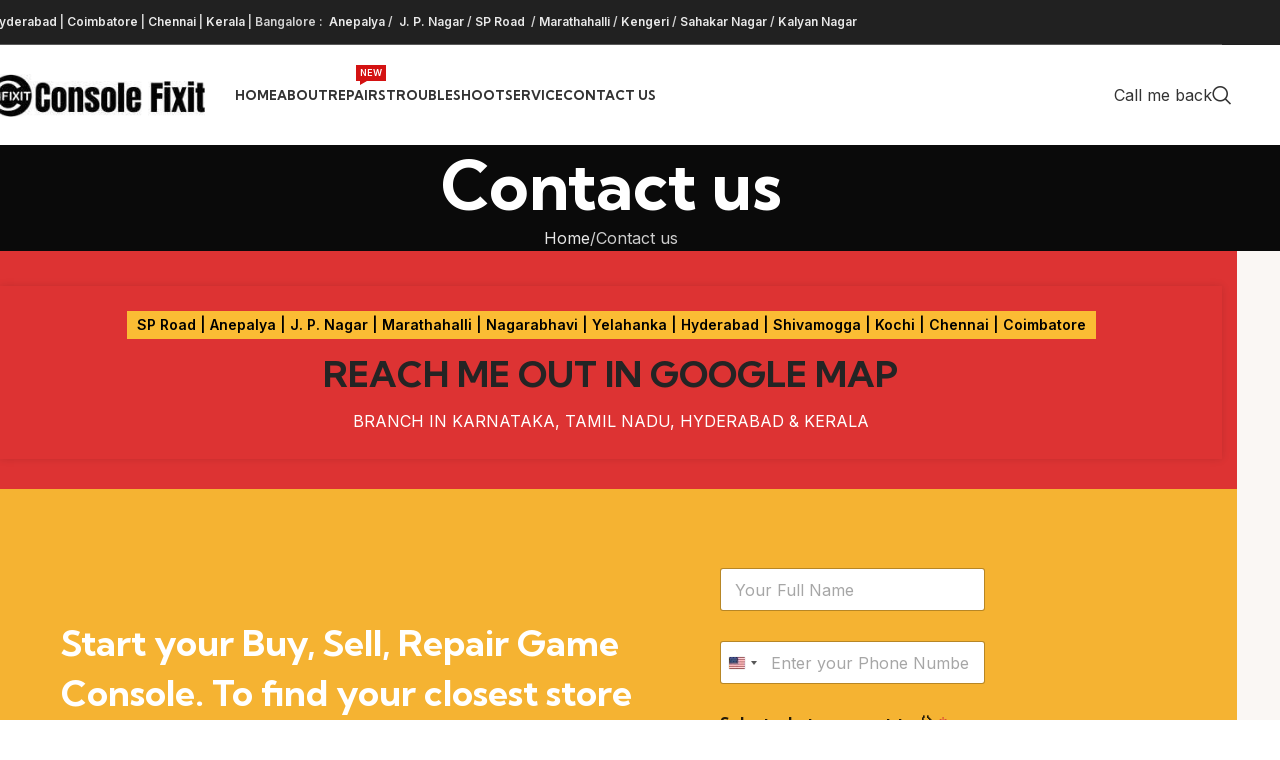

--- FILE ---
content_type: text/html; charset=UTF-8
request_url: https://consolefixit.com/contact-us/
body_size: 30480
content:
<!DOCTYPE html>
<html lang="en-US">
<head>
	<meta charset="UTF-8">
	<link rel="profile" href="https://gmpg.org/xfn/11">
	<link rel="pingback" href="https://consolefixit.com/xmlrpc.php">

	<meta name='robots' content='index, follow, max-image-preview:large, max-snippet:-1, max-video-preview:-1' />
	<style>img:is([sizes="auto" i], [sizes^="auto," i]) { contain-intrinsic-size: 3000px 1500px }</style>
	<!-- Google tag (gtag.js) consent mode dataLayer added by Site Kit -->
<script type="text/javascript" id="google_gtagjs-js-consent-mode-data-layer">
/* <![CDATA[ */
window.dataLayer = window.dataLayer || [];function gtag(){dataLayer.push(arguments);}
gtag('consent', 'default', {"ad_personalization":"denied","ad_storage":"denied","ad_user_data":"denied","analytics_storage":"denied","functionality_storage":"denied","security_storage":"denied","personalization_storage":"denied","region":["AT","BE","BG","CH","CY","CZ","DE","DK","EE","ES","FI","FR","GB","GR","HR","HU","IE","IS","IT","LI","LT","LU","LV","MT","NL","NO","PL","PT","RO","SE","SI","SK"],"wait_for_update":500});
window._googlesitekitConsentCategoryMap = {"statistics":["analytics_storage"],"marketing":["ad_storage","ad_user_data","ad_personalization"],"functional":["functionality_storage","security_storage"],"preferences":["personalization_storage"]};
window._googlesitekitConsents = {"ad_personalization":"denied","ad_storage":"denied","ad_user_data":"denied","analytics_storage":"denied","functionality_storage":"denied","security_storage":"denied","personalization_storage":"denied","region":["AT","BE","BG","CH","CY","CZ","DE","DK","EE","ES","FI","FR","GB","GR","HR","HU","IE","IS","IT","LI","LT","LU","LV","MT","NL","NO","PL","PT","RO","SE","SI","SK"],"wait_for_update":500};
/* ]]> */
</script>
<!-- End Google tag (gtag.js) consent mode dataLayer added by Site Kit -->

	<!-- This site is optimized with the Yoast SEO plugin v26.4 - https://yoast.com/wordpress/plugins/seo/ -->
	<title>Contact us - Console Fixit®</title>
	<meta name="description" content="Contact us, ConsoleFixit has the right service for you. By using the right tools and scheduling a repair service correctly" />
	<link rel="canonical" href="https://consolefixit.com/contact-us/" />
	<meta property="og:locale" content="en_US" />
	<meta property="og:type" content="article" />
	<meta property="og:title" content="Contact us - Console Fixit®" />
	<meta property="og:description" content="Contact us, ConsoleFixit has the right service for you. By using the right tools and scheduling a repair service correctly" />
	<meta property="og:url" content="https://consolefixit.com/contact-us/" />
	<meta property="og:site_name" content="Console Fixit®" />
	<meta property="article:publisher" content="https://www.facebook.com/consolefixit" />
	<meta property="article:modified_time" content="2025-03-22T09:03:54+00:00" />
	<meta property="og:image" content="https://consolefixit.com/wp-content/uploads/2025/07/Untitled-design-1.jpg" />
	<meta property="og:image:width" content="1200" />
	<meta property="og:image:height" content="675" />
	<meta property="og:image:type" content="image/jpeg" />
	<meta name="twitter:card" content="summary_large_image" />
	<meta name="twitter:label1" content="Est. reading time" />
	<meta name="twitter:data1" content="5 minutes" />
	<script type="application/ld+json" class="yoast-schema-graph">{"@context":"https://schema.org","@graph":[{"@type":"WebPage","@id":"https://consolefixit.com/contact-us/","url":"https://consolefixit.com/contact-us/","name":"Contact us - Console Fixit®","isPartOf":{"@id":"https://consolefixit.com/#website"},"datePublished":"2021-08-25T09:00:10+00:00","dateModified":"2025-03-22T09:03:54+00:00","description":"Contact us, ConsoleFixit has the right service for you. By using the right tools and scheduling a repair service correctly","inLanguage":"en-US","potentialAction":[{"@type":"ReadAction","target":["https://consolefixit.com/contact-us/"]}]},{"@type":"WebSite","@id":"https://consolefixit.com/#website","url":"https://consolefixit.com/","name":"Console Fixit","description":"Top Gaming Console Repair &amp; Services in India.","publisher":{"@id":"https://consolefixit.com/#organization"},"potentialAction":[{"@type":"SearchAction","target":{"@type":"EntryPoint","urlTemplate":"https://consolefixit.com/?s={search_term_string}"},"query-input":{"@type":"PropertyValueSpecification","valueRequired":true,"valueName":"search_term_string"}}],"inLanguage":"en-US"},{"@type":"Organization","@id":"https://consolefixit.com/#organization","name":"Console Fixit","url":"https://consolefixit.com/","logo":{"@type":"ImageObject","inLanguage":"en-US","@id":"https://consolefixit.com/#/schema/logo/image/","url":"https://consolefixit.com/wp-content/uploads/2022/04/download.png","contentUrl":"https://consolefixit.com/wp-content/uploads/2022/04/download.png","width":225,"height":225,"caption":"Console Fixit"},"image":{"@id":"https://consolefixit.com/#/schema/logo/image/"},"sameAs":["https://www.facebook.com/consolefixit","https://www.youtube.com/@consolefixit","https://www.instagram.com/consolefixit"]}]}</script>
	<!-- / Yoast SEO plugin. -->


<link rel='dns-prefetch' href='//www.googletagmanager.com' />
<link rel='dns-prefetch' href='//fonts.googleapis.com' />
<link rel='dns-prefetch' href='//pagead2.googlesyndication.com' />
<link rel="alternate" type="application/rss+xml" title="Console Fixit® &raquo; Feed" href="https://consolefixit.com/feed/" />
<link rel="alternate" type="application/rss+xml" title="Console Fixit® &raquo; Comments Feed" href="https://consolefixit.com/comments/feed/" />
<link rel='stylesheet' id='wp-block-library-css' href='https://consolefixit.com/wp-includes/css/dist/block-library/style.min.css?ver=6.8.3' type='text/css' media='all' />
<style id='safe-svg-svg-icon-style-inline-css' type='text/css'>
.safe-svg-cover{text-align:center}.safe-svg-cover .safe-svg-inside{display:inline-block;max-width:100%}.safe-svg-cover svg{fill:currentColor;height:100%;max-height:100%;max-width:100%;width:100%}

</style>
<link rel='stylesheet' id='wp-components-css' href='https://consolefixit.com/wp-includes/css/dist/components/style.min.css?ver=6.8.3' type='text/css' media='all' />
<link rel='stylesheet' id='wp-preferences-css' href='https://consolefixit.com/wp-includes/css/dist/preferences/style.min.css?ver=6.8.3' type='text/css' media='all' />
<link rel='stylesheet' id='wp-block-editor-css' href='https://consolefixit.com/wp-includes/css/dist/block-editor/style.min.css?ver=6.8.3' type='text/css' media='all' />
<link rel='stylesheet' id='popup-maker-block-library-style-css' href='https://consolefixit.com/wp-content/plugins/popup-maker/dist/packages/block-library-style.css?ver=dbea705cfafe089d65f1' type='text/css' media='all' />
<style id='global-styles-inline-css' type='text/css'>
:root{--wp--preset--aspect-ratio--square: 1;--wp--preset--aspect-ratio--4-3: 4/3;--wp--preset--aspect-ratio--3-4: 3/4;--wp--preset--aspect-ratio--3-2: 3/2;--wp--preset--aspect-ratio--2-3: 2/3;--wp--preset--aspect-ratio--16-9: 16/9;--wp--preset--aspect-ratio--9-16: 9/16;--wp--preset--color--black: #000000;--wp--preset--color--cyan-bluish-gray: #abb8c3;--wp--preset--color--white: #ffffff;--wp--preset--color--pale-pink: #f78da7;--wp--preset--color--vivid-red: #cf2e2e;--wp--preset--color--luminous-vivid-orange: #ff6900;--wp--preset--color--luminous-vivid-amber: #fcb900;--wp--preset--color--light-green-cyan: #7bdcb5;--wp--preset--color--vivid-green-cyan: #00d084;--wp--preset--color--pale-cyan-blue: #8ed1fc;--wp--preset--color--vivid-cyan-blue: #0693e3;--wp--preset--color--vivid-purple: #9b51e0;--wp--preset--gradient--vivid-cyan-blue-to-vivid-purple: linear-gradient(135deg,rgba(6,147,227,1) 0%,rgb(155,81,224) 100%);--wp--preset--gradient--light-green-cyan-to-vivid-green-cyan: linear-gradient(135deg,rgb(122,220,180) 0%,rgb(0,208,130) 100%);--wp--preset--gradient--luminous-vivid-amber-to-luminous-vivid-orange: linear-gradient(135deg,rgba(252,185,0,1) 0%,rgba(255,105,0,1) 100%);--wp--preset--gradient--luminous-vivid-orange-to-vivid-red: linear-gradient(135deg,rgba(255,105,0,1) 0%,rgb(207,46,46) 100%);--wp--preset--gradient--very-light-gray-to-cyan-bluish-gray: linear-gradient(135deg,rgb(238,238,238) 0%,rgb(169,184,195) 100%);--wp--preset--gradient--cool-to-warm-spectrum: linear-gradient(135deg,rgb(74,234,220) 0%,rgb(151,120,209) 20%,rgb(207,42,186) 40%,rgb(238,44,130) 60%,rgb(251,105,98) 80%,rgb(254,248,76) 100%);--wp--preset--gradient--blush-light-purple: linear-gradient(135deg,rgb(255,206,236) 0%,rgb(152,150,240) 100%);--wp--preset--gradient--blush-bordeaux: linear-gradient(135deg,rgb(254,205,165) 0%,rgb(254,45,45) 50%,rgb(107,0,62) 100%);--wp--preset--gradient--luminous-dusk: linear-gradient(135deg,rgb(255,203,112) 0%,rgb(199,81,192) 50%,rgb(65,88,208) 100%);--wp--preset--gradient--pale-ocean: linear-gradient(135deg,rgb(255,245,203) 0%,rgb(182,227,212) 50%,rgb(51,167,181) 100%);--wp--preset--gradient--electric-grass: linear-gradient(135deg,rgb(202,248,128) 0%,rgb(113,206,126) 100%);--wp--preset--gradient--midnight: linear-gradient(135deg,rgb(2,3,129) 0%,rgb(40,116,252) 100%);--wp--preset--font-size--small: 13px;--wp--preset--font-size--medium: 20px;--wp--preset--font-size--large: 36px;--wp--preset--font-size--x-large: 42px;--wp--preset--spacing--20: 0.44rem;--wp--preset--spacing--30: 0.67rem;--wp--preset--spacing--40: 1rem;--wp--preset--spacing--50: 1.5rem;--wp--preset--spacing--60: 2.25rem;--wp--preset--spacing--70: 3.38rem;--wp--preset--spacing--80: 5.06rem;--wp--preset--shadow--natural: 6px 6px 9px rgba(0, 0, 0, 0.2);--wp--preset--shadow--deep: 12px 12px 50px rgba(0, 0, 0, 0.4);--wp--preset--shadow--sharp: 6px 6px 0px rgba(0, 0, 0, 0.2);--wp--preset--shadow--outlined: 6px 6px 0px -3px rgba(255, 255, 255, 1), 6px 6px rgba(0, 0, 0, 1);--wp--preset--shadow--crisp: 6px 6px 0px rgba(0, 0, 0, 1);}:where(body) { margin: 0; }.wp-site-blocks > .alignleft { float: left; margin-right: 2em; }.wp-site-blocks > .alignright { float: right; margin-left: 2em; }.wp-site-blocks > .aligncenter { justify-content: center; margin-left: auto; margin-right: auto; }:where(.is-layout-flex){gap: 0.5em;}:where(.is-layout-grid){gap: 0.5em;}.is-layout-flow > .alignleft{float: left;margin-inline-start: 0;margin-inline-end: 2em;}.is-layout-flow > .alignright{float: right;margin-inline-start: 2em;margin-inline-end: 0;}.is-layout-flow > .aligncenter{margin-left: auto !important;margin-right: auto !important;}.is-layout-constrained > .alignleft{float: left;margin-inline-start: 0;margin-inline-end: 2em;}.is-layout-constrained > .alignright{float: right;margin-inline-start: 2em;margin-inline-end: 0;}.is-layout-constrained > .aligncenter{margin-left: auto !important;margin-right: auto !important;}.is-layout-constrained > :where(:not(.alignleft):not(.alignright):not(.alignfull)){margin-left: auto !important;margin-right: auto !important;}body .is-layout-flex{display: flex;}.is-layout-flex{flex-wrap: wrap;align-items: center;}.is-layout-flex > :is(*, div){margin: 0;}body .is-layout-grid{display: grid;}.is-layout-grid > :is(*, div){margin: 0;}body{padding-top: 0px;padding-right: 0px;padding-bottom: 0px;padding-left: 0px;}a:where(:not(.wp-element-button)){text-decoration: none;}:root :where(.wp-element-button, .wp-block-button__link){background-color: #32373c;border-width: 0;color: #fff;font-family: inherit;font-size: inherit;line-height: inherit;padding: calc(0.667em + 2px) calc(1.333em + 2px);text-decoration: none;}.has-black-color{color: var(--wp--preset--color--black) !important;}.has-cyan-bluish-gray-color{color: var(--wp--preset--color--cyan-bluish-gray) !important;}.has-white-color{color: var(--wp--preset--color--white) !important;}.has-pale-pink-color{color: var(--wp--preset--color--pale-pink) !important;}.has-vivid-red-color{color: var(--wp--preset--color--vivid-red) !important;}.has-luminous-vivid-orange-color{color: var(--wp--preset--color--luminous-vivid-orange) !important;}.has-luminous-vivid-amber-color{color: var(--wp--preset--color--luminous-vivid-amber) !important;}.has-light-green-cyan-color{color: var(--wp--preset--color--light-green-cyan) !important;}.has-vivid-green-cyan-color{color: var(--wp--preset--color--vivid-green-cyan) !important;}.has-pale-cyan-blue-color{color: var(--wp--preset--color--pale-cyan-blue) !important;}.has-vivid-cyan-blue-color{color: var(--wp--preset--color--vivid-cyan-blue) !important;}.has-vivid-purple-color{color: var(--wp--preset--color--vivid-purple) !important;}.has-black-background-color{background-color: var(--wp--preset--color--black) !important;}.has-cyan-bluish-gray-background-color{background-color: var(--wp--preset--color--cyan-bluish-gray) !important;}.has-white-background-color{background-color: var(--wp--preset--color--white) !important;}.has-pale-pink-background-color{background-color: var(--wp--preset--color--pale-pink) !important;}.has-vivid-red-background-color{background-color: var(--wp--preset--color--vivid-red) !important;}.has-luminous-vivid-orange-background-color{background-color: var(--wp--preset--color--luminous-vivid-orange) !important;}.has-luminous-vivid-amber-background-color{background-color: var(--wp--preset--color--luminous-vivid-amber) !important;}.has-light-green-cyan-background-color{background-color: var(--wp--preset--color--light-green-cyan) !important;}.has-vivid-green-cyan-background-color{background-color: var(--wp--preset--color--vivid-green-cyan) !important;}.has-pale-cyan-blue-background-color{background-color: var(--wp--preset--color--pale-cyan-blue) !important;}.has-vivid-cyan-blue-background-color{background-color: var(--wp--preset--color--vivid-cyan-blue) !important;}.has-vivid-purple-background-color{background-color: var(--wp--preset--color--vivid-purple) !important;}.has-black-border-color{border-color: var(--wp--preset--color--black) !important;}.has-cyan-bluish-gray-border-color{border-color: var(--wp--preset--color--cyan-bluish-gray) !important;}.has-white-border-color{border-color: var(--wp--preset--color--white) !important;}.has-pale-pink-border-color{border-color: var(--wp--preset--color--pale-pink) !important;}.has-vivid-red-border-color{border-color: var(--wp--preset--color--vivid-red) !important;}.has-luminous-vivid-orange-border-color{border-color: var(--wp--preset--color--luminous-vivid-orange) !important;}.has-luminous-vivid-amber-border-color{border-color: var(--wp--preset--color--luminous-vivid-amber) !important;}.has-light-green-cyan-border-color{border-color: var(--wp--preset--color--light-green-cyan) !important;}.has-vivid-green-cyan-border-color{border-color: var(--wp--preset--color--vivid-green-cyan) !important;}.has-pale-cyan-blue-border-color{border-color: var(--wp--preset--color--pale-cyan-blue) !important;}.has-vivid-cyan-blue-border-color{border-color: var(--wp--preset--color--vivid-cyan-blue) !important;}.has-vivid-purple-border-color{border-color: var(--wp--preset--color--vivid-purple) !important;}.has-vivid-cyan-blue-to-vivid-purple-gradient-background{background: var(--wp--preset--gradient--vivid-cyan-blue-to-vivid-purple) !important;}.has-light-green-cyan-to-vivid-green-cyan-gradient-background{background: var(--wp--preset--gradient--light-green-cyan-to-vivid-green-cyan) !important;}.has-luminous-vivid-amber-to-luminous-vivid-orange-gradient-background{background: var(--wp--preset--gradient--luminous-vivid-amber-to-luminous-vivid-orange) !important;}.has-luminous-vivid-orange-to-vivid-red-gradient-background{background: var(--wp--preset--gradient--luminous-vivid-orange-to-vivid-red) !important;}.has-very-light-gray-to-cyan-bluish-gray-gradient-background{background: var(--wp--preset--gradient--very-light-gray-to-cyan-bluish-gray) !important;}.has-cool-to-warm-spectrum-gradient-background{background: var(--wp--preset--gradient--cool-to-warm-spectrum) !important;}.has-blush-light-purple-gradient-background{background: var(--wp--preset--gradient--blush-light-purple) !important;}.has-blush-bordeaux-gradient-background{background: var(--wp--preset--gradient--blush-bordeaux) !important;}.has-luminous-dusk-gradient-background{background: var(--wp--preset--gradient--luminous-dusk) !important;}.has-pale-ocean-gradient-background{background: var(--wp--preset--gradient--pale-ocean) !important;}.has-electric-grass-gradient-background{background: var(--wp--preset--gradient--electric-grass) !important;}.has-midnight-gradient-background{background: var(--wp--preset--gradient--midnight) !important;}.has-small-font-size{font-size: var(--wp--preset--font-size--small) !important;}.has-medium-font-size{font-size: var(--wp--preset--font-size--medium) !important;}.has-large-font-size{font-size: var(--wp--preset--font-size--large) !important;}.has-x-large-font-size{font-size: var(--wp--preset--font-size--x-large) !important;}
:where(.wp-block-post-template.is-layout-flex){gap: 1.25em;}:where(.wp-block-post-template.is-layout-grid){gap: 1.25em;}
:where(.wp-block-columns.is-layout-flex){gap: 2em;}:where(.wp-block-columns.is-layout-grid){gap: 2em;}
:root :where(.wp-block-pullquote){font-size: 1.5em;line-height: 1.6;}
</style>
<style id='woocommerce-inline-inline-css' type='text/css'>
.woocommerce form .form-row .required { visibility: visible; }
</style>
<link rel='stylesheet' id='wpforms-modern-full-css' href='https://consolefixit.com/wp-content/plugins/wpforms/assets/css/frontend/modern/wpforms-full.min.css?ver=1.9.8.5' type='text/css' media='all' />
<style id='wpforms-modern-full-inline-css' type='text/css'>
:root {
				--wpforms-field-border-radius: 3px;
--wpforms-field-border-style: solid;
--wpforms-field-border-size: 1px;
--wpforms-field-background-color: #ffffff;
--wpforms-field-border-color: rgba( 0, 0, 0, 0.25 );
--wpforms-field-border-color-spare: rgba( 0, 0, 0, 0.25 );
--wpforms-field-text-color: rgba( 0, 0, 0, 0.7 );
--wpforms-field-menu-color: #ffffff;
--wpforms-label-color: rgba( 0, 0, 0, 0.85 );
--wpforms-label-sublabel-color: rgba( 0, 0, 0, 0.55 );
--wpforms-label-error-color: #d63637;
--wpforms-button-border-radius: 3px;
--wpforms-button-border-style: none;
--wpforms-button-border-size: 1px;
--wpforms-button-background-color: #066aab;
--wpforms-button-border-color: #066aab;
--wpforms-button-text-color: #ffffff;
--wpforms-page-break-color: #066aab;
--wpforms-background-image: none;
--wpforms-background-position: center center;
--wpforms-background-repeat: no-repeat;
--wpforms-background-size: cover;
--wpforms-background-width: 100px;
--wpforms-background-height: 100px;
--wpforms-background-color: rgba( 0, 0, 0, 0 );
--wpforms-background-url: none;
--wpforms-container-padding: 0px;
--wpforms-container-border-style: none;
--wpforms-container-border-width: 1px;
--wpforms-container-border-color: #000000;
--wpforms-container-border-radius: 3px;
--wpforms-field-size-input-height: 43px;
--wpforms-field-size-input-spacing: 15px;
--wpforms-field-size-font-size: 16px;
--wpforms-field-size-line-height: 19px;
--wpforms-field-size-padding-h: 14px;
--wpforms-field-size-checkbox-size: 16px;
--wpforms-field-size-sublabel-spacing: 5px;
--wpforms-field-size-icon-size: 1;
--wpforms-label-size-font-size: 16px;
--wpforms-label-size-line-height: 19px;
--wpforms-label-size-sublabel-font-size: 14px;
--wpforms-label-size-sublabel-line-height: 17px;
--wpforms-button-size-font-size: 17px;
--wpforms-button-size-height: 41px;
--wpforms-button-size-padding-h: 15px;
--wpforms-button-size-margin-top: 10px;
--wpforms-container-shadow-size-box-shadow: none;
			}
</style>
<link rel='stylesheet' id='wpforms-pro-modern-full-css' href='https://consolefixit.com/wp-content/plugins/wpforms/assets/pro/css/frontend/modern/wpforms-full.min.css?ver=1.9.8.5' type='text/css' media='all' />
<link rel='stylesheet' id='js_composer_front-css' href='https://consolefixit.com/wp-content/plugins/js_composer/assets/css/js_composer.min.css?ver=8.6.1' type='text/css' media='all' />
<link rel='stylesheet' id='wd-style-base-css' href='https://consolefixit.com/wp-content/themes/woodmart/css/parts/base.min.css?ver=8.2.7' type='text/css' media='all' />
<link rel='stylesheet' id='wd-helpers-wpb-elem-css' href='https://consolefixit.com/wp-content/themes/woodmart/css/parts/helpers-wpb-elem.min.css?ver=8.2.7' type='text/css' media='all' />
<link rel='stylesheet' id='wd-wpbakery-base-css' href='https://consolefixit.com/wp-content/themes/woodmart/css/parts/int-wpb-base.min.css?ver=8.2.7' type='text/css' media='all' />
<link rel='stylesheet' id='wd-wpbakery-base-deprecated-css' href='https://consolefixit.com/wp-content/themes/woodmart/css/parts/int-wpb-base-deprecated.min.css?ver=8.2.7' type='text/css' media='all' />
<link rel='stylesheet' id='wd-woocommerce-base-css' href='https://consolefixit.com/wp-content/themes/woodmart/css/parts/woocommerce-base.min.css?ver=8.2.7' type='text/css' media='all' />
<link rel='stylesheet' id='wd-mod-star-rating-css' href='https://consolefixit.com/wp-content/themes/woodmart/css/parts/mod-star-rating.min.css?ver=8.2.7' type='text/css' media='all' />
<link rel='stylesheet' id='wd-woocommerce-block-notices-css' href='https://consolefixit.com/wp-content/themes/woodmart/css/parts/woo-mod-block-notices.min.css?ver=8.2.7' type='text/css' media='all' />
<link rel='stylesheet' id='wd-wp-blocks-css' href='https://consolefixit.com/wp-content/themes/woodmart/css/parts/wp-blocks.min.css?ver=8.2.7' type='text/css' media='all' />
<link rel='stylesheet' id='wd-header-base-css' href='https://consolefixit.com/wp-content/themes/woodmart/css/parts/header-base.min.css?ver=8.2.7' type='text/css' media='all' />
<link rel='stylesheet' id='wd-mod-tools-css' href='https://consolefixit.com/wp-content/themes/woodmart/css/parts/mod-tools.min.css?ver=8.2.7' type='text/css' media='all' />
<link rel='stylesheet' id='wd-header-elements-base-css' href='https://consolefixit.com/wp-content/themes/woodmart/css/parts/header-el-base.min.css?ver=8.2.7' type='text/css' media='all' />
<link rel='stylesheet' id='wd-mod-nav-menu-label-css' href='https://consolefixit.com/wp-content/themes/woodmart/css/parts/mod-nav-menu-label.min.css?ver=8.2.7' type='text/css' media='all' />
<link rel='stylesheet' id='wd-info-box-css' href='https://consolefixit.com/wp-content/themes/woodmart/css/parts/el-info-box.min.css?ver=8.2.7' type='text/css' media='all' />
<link rel='stylesheet' id='wd-mfp-popup-css' href='https://consolefixit.com/wp-content/themes/woodmart/css/parts/lib-magnific-popup.min.css?ver=8.2.7' type='text/css' media='all' />
<link rel='stylesheet' id='wd-button-css' href='https://consolefixit.com/wp-content/themes/woodmart/css/parts/el-button.min.css?ver=8.2.7' type='text/css' media='all' />
<link rel='stylesheet' id='wd-section-title-css' href='https://consolefixit.com/wp-content/themes/woodmart/css/parts/el-section-title.min.css?ver=8.2.7' type='text/css' media='all' />
<link rel='stylesheet' id='wd-mod-highlighted-text-css' href='https://consolefixit.com/wp-content/themes/woodmart/css/parts/mod-highlighted-text.min.css?ver=8.2.7' type='text/css' media='all' />
<link rel='stylesheet' id='wd-el-subtitle-style-css' href='https://consolefixit.com/wp-content/themes/woodmart/css/parts/el-subtitle-style.min.css?ver=8.2.7' type='text/css' media='all' />
<link rel='stylesheet' id='wd-social-icons-css' href='https://consolefixit.com/wp-content/themes/woodmart/css/parts/el-social-icons.min.css?ver=8.2.7' type='text/css' media='all' />
<link rel='stylesheet' id='wd-header-search-css' href='https://consolefixit.com/wp-content/themes/woodmart/css/parts/header-el-search.min.css?ver=8.2.7' type='text/css' media='all' />
<link rel='stylesheet' id='wd-mod-tools-design-8-css' href='https://consolefixit.com/wp-content/themes/woodmart/css/parts/mod-tools-design-8.min.css?ver=8.2.7' type='text/css' media='all' />
<link rel='stylesheet' id='wd-header-mobile-nav-dropdown-css' href='https://consolefixit.com/wp-content/themes/woodmart/css/parts/header-el-mobile-nav-dropdown.min.css?ver=8.2.7' type='text/css' media='all' />
<link rel='stylesheet' id='wd-page-title-css' href='https://consolefixit.com/wp-content/themes/woodmart/css/parts/page-title.min.css?ver=8.2.7' type='text/css' media='all' />
<link rel='stylesheet' id='wd-widget-collapse-css' href='https://consolefixit.com/wp-content/themes/woodmart/css/parts/opt-widget-collapse.min.css?ver=8.2.7' type='text/css' media='all' />
<link rel='stylesheet' id='wd-footer-base-css' href='https://consolefixit.com/wp-content/themes/woodmart/css/parts/footer-base.min.css?ver=8.2.7' type='text/css' media='all' />
<link rel='stylesheet' id='wd-categories-loop-zoom-out-css' href='https://consolefixit.com/wp-content/themes/woodmart/css/parts/woo-categories-loop-zoom-out.min.css?ver=8.2.7' type='text/css' media='all' />
<link rel='stylesheet' id='wd-woo-categories-loop-css' href='https://consolefixit.com/wp-content/themes/woodmart/css/parts/woo-categories-loop.min.css?ver=8.2.7' type='text/css' media='all' />
<link rel='stylesheet' id='wd-list-css' href='https://consolefixit.com/wp-content/themes/woodmart/css/parts/el-list.min.css?ver=8.2.7' type='text/css' media='all' />
<link rel='stylesheet' id='wd-el-list-css' href='https://consolefixit.com/wp-content/themes/woodmart/css/parts/el-list-wpb-elem.min.css?ver=8.2.7' type='text/css' media='all' />
<link rel='stylesheet' id='wd-text-block-css' href='https://consolefixit.com/wp-content/themes/woodmart/css/parts/el-text-block.min.css?ver=8.2.7' type='text/css' media='all' />
<link rel='stylesheet' id='wd-scroll-top-css' href='https://consolefixit.com/wp-content/themes/woodmart/css/parts/opt-scrolltotop.min.css?ver=8.2.7' type='text/css' media='all' />
<link rel='stylesheet' id='wd-header-search-fullscreen-css' href='https://consolefixit.com/wp-content/themes/woodmart/css/parts/header-el-search-fullscreen-general.min.css?ver=8.2.7' type='text/css' media='all' />
<link rel='stylesheet' id='wd-header-search-fullscreen-1-css' href='https://consolefixit.com/wp-content/themes/woodmart/css/parts/header-el-search-fullscreen-1.min.css?ver=8.2.7' type='text/css' media='all' />
<link rel='stylesheet' id='wd-wd-search-form-css' href='https://consolefixit.com/wp-content/themes/woodmart/css/parts/wd-search-form.min.css?ver=8.2.7' type='text/css' media='all' />
<link rel='stylesheet' id='xts-google-fonts-css' href='https://fonts.googleapis.com/css?family=Inter%3A400%2C600%7CKumbh+Sans%3A400%2C600%2C700&#038;ver=8.2.7' type='text/css' media='all' />
<script type="text/javascript" src="https://consolefixit.com/wp-includes/js/jquery/jquery.min.js?ver=3.7.1" id="jquery-core-js"></script>
<script type="text/javascript" src="https://consolefixit.com/wp-includes/js/jquery/jquery-migrate.min.js?ver=3.4.1" id="jquery-migrate-js"></script>
<script type="text/javascript" src="https://consolefixit.com/wp-content/plugins/woocommerce/assets/js/jquery-blockui/jquery.blockUI.min.js?ver=2.7.0-wc.10.3.5" id="wc-jquery-blockui-js" data-wp-strategy="defer"></script>
<script type="text/javascript" id="wc-add-to-cart-js-extra">
/* <![CDATA[ */
var wc_add_to_cart_params = {"ajax_url":"\/wp-admin\/admin-ajax.php","wc_ajax_url":"\/?wc-ajax=%%endpoint%%","i18n_view_cart":"View cart","cart_url":"https:\/\/consolefixit.com","is_cart":"","cart_redirect_after_add":"no"};
/* ]]> */
</script>
<script type="text/javascript" src="https://consolefixit.com/wp-content/plugins/woocommerce/assets/js/frontend/add-to-cart.min.js?ver=10.3.5" id="wc-add-to-cart-js" data-wp-strategy="defer"></script>
<script type="text/javascript" src="https://consolefixit.com/wp-content/plugins/woocommerce/assets/js/js-cookie/js.cookie.min.js?ver=2.1.4-wc.10.3.5" id="wc-js-cookie-js" data-wp-strategy="defer"></script>
<script type="text/javascript" src="https://consolefixit.com/wp-content/plugins/js_composer/assets/js/vendors/woocommerce-add-to-cart.js?ver=8.6.1" id="vc_woocommerce-add-to-cart-js-js"></script>

<!-- Google tag (gtag.js) snippet added by Site Kit -->
<!-- Google Analytics snippet added by Site Kit -->
<!-- Google Ads snippet added by Site Kit -->
<script type="text/javascript" src="https://www.googletagmanager.com/gtag/js?id=GT-TWR6BT4" id="google_gtagjs-js" async></script>
<script type="text/javascript" id="google_gtagjs-js-after">
/* <![CDATA[ */
window.dataLayer = window.dataLayer || [];function gtag(){dataLayer.push(arguments);}
gtag("set","linker",{"domains":["consolefixit.com"]});
gtag("js", new Date());
gtag("set", "developer_id.dZTNiMT", true);
gtag("config", "GT-TWR6BT4", {"googlesitekit_post_type":"page"});
gtag("config", "AW-11206967578");
 window._googlesitekit = window._googlesitekit || {}; window._googlesitekit.throttledEvents = []; window._googlesitekit.gtagEvent = (name, data) => { var key = JSON.stringify( { name, data } ); if ( !! window._googlesitekit.throttledEvents[ key ] ) { return; } window._googlesitekit.throttledEvents[ key ] = true; setTimeout( () => { delete window._googlesitekit.throttledEvents[ key ]; }, 5 ); gtag( "event", name, { ...data, event_source: "site-kit" } ); }; 
/* ]]> */
</script>
<script type="text/javascript" src="https://consolefixit.com/wp-content/themes/woodmart/js/libs/device.min.js?ver=8.2.7" id="wd-device-library-js"></script>
<script type="text/javascript" src="https://consolefixit.com/wp-content/themes/woodmart/js/scripts/global/scrollBar.min.js?ver=8.2.7" id="wd-scrollbar-js"></script>
<script></script><link rel="https://api.w.org/" href="https://consolefixit.com/wp-json/" /><link rel="alternate" title="JSON" type="application/json" href="https://consolefixit.com/wp-json/wp/v2/pages/5288" /><link rel="EditURI" type="application/rsd+xml" title="RSD" href="https://consolefixit.com/xmlrpc.php?rsd" />
<meta name="generator" content="WordPress 6.8.3" />
<meta name="generator" content="WooCommerce 10.3.5" />
<link rel='shortlink' href='https://consolefixit.com/?p=5288' />
<link rel="alternate" title="oEmbed (JSON)" type="application/json+oembed" href="https://consolefixit.com/wp-json/oembed/1.0/embed?url=https%3A%2F%2Fconsolefixit.com%2Fcontact-us%2F" />
<link rel="alternate" title="oEmbed (XML)" type="text/xml+oembed" href="https://consolefixit.com/wp-json/oembed/1.0/embed?url=https%3A%2F%2Fconsolefixit.com%2Fcontact-us%2F&#038;format=xml" />
<meta name="generator" content="Site Kit by Google 1.167.0" />					<meta name="viewport" content="width=device-width, initial-scale=1.0, maximum-scale=1.0, user-scalable=no">
										<noscript><style>.woocommerce-product-gallery{ opacity: 1 !important; }</style></noscript>
	
<!-- Google AdSense meta tags added by Site Kit -->
<meta name="google-adsense-platform-account" content="ca-host-pub-2644536267352236">
<meta name="google-adsense-platform-domain" content="sitekit.withgoogle.com">
<!-- End Google AdSense meta tags added by Site Kit -->
<meta name="generator" content="Powered by WPBakery Page Builder - drag and drop page builder for WordPress."/>

<!-- Google Tag Manager snippet added by Site Kit -->
<script type="text/javascript">
/* <![CDATA[ */

			( function( w, d, s, l, i ) {
				w[l] = w[l] || [];
				w[l].push( {'gtm.start': new Date().getTime(), event: 'gtm.js'} );
				var f = d.getElementsByTagName( s )[0],
					j = d.createElement( s ), dl = l != 'dataLayer' ? '&l=' + l : '';
				j.async = true;
				j.src = 'https://www.googletagmanager.com/gtm.js?id=' + i + dl;
				f.parentNode.insertBefore( j, f );
			} )( window, document, 'script', 'dataLayer', 'GTM-MF5T6Q7W' );
			
/* ]]> */
</script>

<!-- End Google Tag Manager snippet added by Site Kit -->

<!-- Google AdSense snippet added by Site Kit -->
<script type="text/javascript" async="async" src="https://pagead2.googlesyndication.com/pagead/js/adsbygoogle.js?client=ca-pub-3600378492621616&amp;host=ca-host-pub-2644536267352236" crossorigin="anonymous"></script>

<!-- End Google AdSense snippet added by Site Kit -->
<!-- Google Tag Manager -->
<script>(function(w,d,s,l,i){w[l]=w[l]||[];w[l].push({'gtm.start':
new Date().getTime(),event:'gtm.js'});var f=d.getElementsByTagName(s)[0],
j=d.createElement(s),dl=l!='dataLayer'?'&l='+l:'';j.async=true;j.src=
'https://www.googletagmanager.com/gtm.js?id='+i+dl;f.parentNode.insertBefore(j,f);
})(window,document,'script','dataLayer','GTM-P9KGPF7');</script>
<!-- End Google Tag Manager --><link rel="icon" href="https://consolefixit.com/wp-content/uploads/2024/08/cropped-console-1-32x32.jpg" sizes="32x32" />
<link rel="icon" href="https://consolefixit.com/wp-content/uploads/2024/08/cropped-console-1-192x192.jpg" sizes="192x192" />
<link rel="apple-touch-icon" href="https://consolefixit.com/wp-content/uploads/2024/08/cropped-console-1-180x180.jpg" />
<meta name="msapplication-TileImage" content="https://consolefixit.com/wp-content/uploads/2024/08/cropped-console-1-270x270.jpg" />
		<style type="text/css" id="wp-custom-css">
			 /* Move reCAPTCHA v3 badge to the left */
 
 .grecaptcha-badge {
  width: 70px !important;
  overflow: hidden !important;
  transition: all 0.3s ease !important;
  left: 4px !important;
}

.grecaptcha-badge:hover {
  width: 256px !important;
}		</style>
		<style>
		
		</style><style data-type="woodmart_shortcodes-custom-css">#wd-66001ce0e1155 .title-subtitle{color:#000000;}#wd-66001ce0e1155 .title-after_title{color:#ffffff;}#wd-64668f0d8c1aa .title-after_title{line-height:28px;font-size:18px;}</style><style type="text/css" data-type="vc_shortcodes-default-css">.vc_do_btn{margin-bottom:22px;}</style><style type="text/css" data-type="vc_shortcodes-custom-css">.vc_custom_1711284422547{background-color: #dd9933 !important;}.vc_custom_1711284449786{background-color: #dd9933 !important;}.vc_custom_1711284456667{background-color: #dd9933 !important;}.vc_custom_1711284697726{background-color: #0ea800 !important;}.vc_custom_1711284670957{background-color: #1e73be !important;}.vc_custom_1711284682989{background-color: #8224e3 !important;}.vc_custom_1711283359214{background-color: #dd3333 !important;}.vc_custom_1629293692379{padding-top: 40px !important;padding-right: 5% !important;padding-bottom: 20px !important;padding-left: 5% !important;background: #f5b332 url(https://consolefixit.com/wp-content/uploads/2021/08/repair-lines-1.svg?id=4818) !important;background-position: center !important;background-repeat: no-repeat !important;background-size: contain !important;}.vc_custom_1686770516819{background-color: #dd3333 !important;}.vc_custom_1620647294424{padding-top: 0px !important;}.vc_custom_1629294310396{padding-top: 0px !important;}.vc_custom_1684442902300{margin-bottom: 20px !important;}</style><noscript><style> .wpb_animate_when_almost_visible { opacity: 1; }</style></noscript>			<style id="wd-style-header_775524-css" data-type="wd-style-header_775524">
				:root{
	--wd-top-bar-h: 45px;
	--wd-top-bar-sm-h: .00001px;
	--wd-top-bar-sticky-h: .00001px;
	--wd-top-bar-brd-w: 1px;

	--wd-header-general-h: 100px;
	--wd-header-general-sm-h: 70px;
	--wd-header-general-sticky-h: 70px;
	--wd-header-general-brd-w: .00001px;

	--wd-header-bottom-h: .00001px;
	--wd-header-bottom-sm-h: .00001px;
	--wd-header-bottom-sticky-h: .00001px;
	--wd-header-bottom-brd-w: .00001px;

	--wd-header-clone-h: .00001px;

	--wd-header-brd-w: calc(var(--wd-top-bar-brd-w) + var(--wd-header-general-brd-w) + var(--wd-header-bottom-brd-w));
	--wd-header-h: calc(var(--wd-top-bar-h) + var(--wd-header-general-h) + var(--wd-header-bottom-h) + var(--wd-header-brd-w));
	--wd-header-sticky-h: calc(var(--wd-top-bar-sticky-h) + var(--wd-header-general-sticky-h) + var(--wd-header-bottom-sticky-h) + var(--wd-header-clone-h) + var(--wd-header-brd-w));
	--wd-header-sm-h: calc(var(--wd-top-bar-sm-h) + var(--wd-header-general-sm-h) + var(--wd-header-bottom-sm-h) + var(--wd-header-brd-w));
}

.whb-top-bar .wd-dropdown {
	margin-top: 2.5px;
}

.whb-top-bar .wd-dropdown:after {
	height: 12.5px;
}


.whb-sticked .whb-general-header .wd-dropdown:not(.sub-sub-menu) {
	margin-top: 15px;
}

.whb-sticked .whb-general-header .wd-dropdown:not(.sub-sub-menu):after {
	height: 25px;
}

:root:has(.whb-top-bar.whb-border-boxed) {
	--wd-top-bar-brd-w: .00001px;
}

@media (max-width: 1024px) {
:root:has(.whb-top-bar.whb-hidden-mobile) {
	--wd-top-bar-brd-w: .00001px;
}
}


:root:has(.whb-header-bottom.whb-border-boxed) {
	--wd-header-bottom-brd-w: .00001px;
}

@media (max-width: 1024px) {
:root:has(.whb-header-bottom.whb-hidden-mobile) {
	--wd-header-bottom-brd-w: .00001px;
}
}



		.whb-top-bar-inner { border-color: rgba(255, 255, 255, 0.25);border-bottom-width: 1px;border-bottom-style: solid; }
.whb-general-header {
	background-color: rgba(255, 255, 255, 1);border-bottom-width: 0px;border-bottom-style: solid;
}

.whb-header-bottom {
	border-color: rgba(230, 230, 230, 1);border-bottom-width: 1px;border-bottom-style: solid;
}
			</style>
						<style id="wd-style-theme_settings_default-css" data-type="wd-style-theme_settings_default">
				@font-face {
	font-weight: normal;
	font-style: normal;
	font-family: "woodmart-font";
	src: url("//consolefixit.com/wp-content/themes/woodmart/fonts/woodmart-font-1-400.woff2?v=8.2.7") format("woff2");
}

@font-face {
	font-family: "star";
	font-weight: 400;
	font-style: normal;
	src: url("//consolefixit.com/wp-content/plugins/woocommerce/assets/fonts/star.eot?#iefix") format("embedded-opentype"), url("//consolefixit.com/wp-content/plugins/woocommerce/assets/fonts/star.woff") format("woff"), url("//consolefixit.com/wp-content/plugins/woocommerce/assets/fonts/star.ttf") format("truetype"), url("//consolefixit.com/wp-content/plugins/woocommerce/assets/fonts/star.svg#star") format("svg");
}

@font-face {
	font-family: "WooCommerce";
	font-weight: 400;
	font-style: normal;
	src: url("//consolefixit.com/wp-content/plugins/woocommerce/assets/fonts/WooCommerce.eot?#iefix") format("embedded-opentype"), url("//consolefixit.com/wp-content/plugins/woocommerce/assets/fonts/WooCommerce.woff") format("woff"), url("//consolefixit.com/wp-content/plugins/woocommerce/assets/fonts/WooCommerce.ttf") format("truetype"), url("//consolefixit.com/wp-content/plugins/woocommerce/assets/fonts/WooCommerce.svg#WooCommerce") format("svg");
}

:root {
	--wd-text-font: "Inter", Arial, Helvetica, sans-serif;
	--wd-text-font-weight: 400;
	--wd-text-color: #777777;
	--wd-text-font-size: 16px;
	--wd-title-font: "Kumbh Sans", Arial, Helvetica, sans-serif;
	--wd-title-font-weight: 700;
	--wd-title-color: #242424;
	--wd-entities-title-font: "Kumbh Sans", Arial, Helvetica, sans-serif;
	--wd-entities-title-font-weight: 700;
	--wd-entities-title-color: rgb(51,51,51);
	--wd-entities-title-color-hover: rgb(51 51 51 / 65%);
	--wd-alternative-font: "Kumbh Sans", Arial, Helvetica, sans-serif;
	--wd-widget-title-font: "Kumbh Sans", Arial, Helvetica, sans-serif;
	--wd-widget-title-font-weight: 700;
	--wd-widget-title-transform: uppercase;
	--wd-widget-title-color: #333;
	--wd-widget-title-font-size: 16px;
	--wd-header-el-font: "Kumbh Sans", Arial, Helvetica, sans-serif;
	--wd-header-el-font-weight: 700;
	--wd-header-el-transform: uppercase;
	--wd-header-el-font-size: 13px;
	--wd-primary-color: rgb(245,179,50);
	--wd-alternative-color: #fbbc34;
	--wd-link-color: #333333;
	--wd-link-color-hover: #242424;
	--btn-default-bgcolor: #f7f7f7;
	--btn-default-bgcolor-hover: #efefef;
	--btn-accented-bgcolor: rgb(245,179,50);
	--btn-accented-bgcolor-hover: rgb(223,163,46);
	--wd-form-brd-width: 2px;
	--notices-success-bg: #459647;
	--notices-success-color: #fff;
	--notices-warning-bg: #E0B252;
	--notices-warning-color: #fff;
}
.wd-popup.wd-age-verify {
	--wd-popup-width: 500px;
}
.wd-popup.wd-promo-popup {
	background-color: #111111;
	background-image: none;
	background-repeat: no-repeat;
	background-size: contain;
	background-position: left center;
	--wd-popup-width: 800px;
}
:is(.woodmart-woocommerce-layered-nav, .wd-product-category-filter) .wd-scroll-content {
	max-height: 223px;
}
.wd-page-title {
	background-color: #0a0a0a;
	background-image: none;
	background-size: cover;
	background-position: center center;
}
.wd-footer {
	background-color: rgb(16,16,16);
	background-image: none;
}
.page .wd-page-content {
	background-color: rgb(250,247,244);
	background-image: none;
}
.wd-popup.popup-quick-view {
	--wd-popup-width: 920px;
}
:root{
--wd-container-w: 1222px;
--wd-form-brd-radius: 0px;
--btn-default-color: #333;
--btn-default-color-hover: #333;
--btn-accented-color: #fff;
--btn-accented-color-hover: #fff;
--btn-default-brd-radius: 0px;
--btn-default-box-shadow: none;
--btn-default-box-shadow-hover: none;
--btn-default-box-shadow-active: none;
--btn-default-bottom: 0px;
--btn-accented-bottom-active: -1px;
--btn-accented-brd-radius: 0px;
--btn-accented-box-shadow: inset 0 -2px 0 rgba(0, 0, 0, .15);
--btn-accented-box-shadow-hover: inset 0 -2px 0 rgba(0, 0, 0, .15);
--wd-brd-radius: 0px;
}

@media (min-width: 1222px) {
[data-vc-full-width]:not([data-vc-stretch-content]),
:is(.vc_section, .vc_row).wd-section-stretch {
padding-left: calc((100vw - 1222px - var(--wd-sticky-nav-w) - var(--wd-scroll-w)) / 2);
padding-right: calc((100vw - 1222px - var(--wd-sticky-nav-w) - var(--wd-scroll-w)) / 2);
}
}


			</style>
			</head>

<body class="wp-singular page-template-default page page-id-5288 wp-theme-woodmart theme-woodmart woocommerce-no-js wrapper-full-width  categories-accordion-on woodmart-ajax-shop-on wpb-js-composer js-comp-ver-8.6.1 vc_responsive">
<!-- Google Tag Manager (noscript) -->
<noscript><iframe src="https://www.googletagmanager.com/ns.html?id=GTM-P9KGPF7"
height="0" width="0" style="display:none;visibility:hidden"></iframe></noscript>
<!-- End Google Tag Manager (noscript) -->
					<!-- Google Tag Manager (noscript) snippet added by Site Kit -->
		<noscript>
			<iframe src="https://www.googletagmanager.com/ns.html?id=GTM-MF5T6Q7W" height="0" width="0" style="display:none;visibility:hidden"></iframe>
		</noscript>
		<!-- End Google Tag Manager (noscript) snippet added by Site Kit -->
		<script type="text/javascript" id="wd-flicker-fix">// Flicker fix.</script>	
	
	<div class="wd-page-wrapper website-wrapper">
									<header class="whb-header whb-header_775524 whb-sticky-shadow whb-scroll-stick whb-sticky-real">
					<div class="whb-main-header">
	
<div class="whb-row whb-top-bar whb-not-sticky-row whb-without-bg whb-border-boxed whb-color-light whb-hidden-mobile whb-col-1">
	<div class="container">
		<div class="whb-flex-row whb-top-bar-inner">
			<div class="whb-column whb-col-left whb-column5 whb-visible-lg">
	
<div class="wd-header-text reset-last-child whb-kuj7hhrms9ybjwabteft"><strong><a class="woodmart-nav-link" href="https://consolefixit.com/consolefixit-hyderabad/">Hyderabad</a> | <a class="woodmart-nav-link" href="https://consolefixit.com/coimbatore/">Coimbatore</a> | <a class="woodmart-nav-link" href="https://consolefixit.com/chennai/">Chennai</a> | <a class="woodmart-nav-link" href="https://consolefixit.com/kerala/">Kerala</a> | Bangalore : <a class="woodmart-nav-link" href="https://consolefixit.com/bengaluru-anepalya/"> Anepalya</a> / <a class="woodmart-nav-link" href="https://consolefixit.com/bengaluru-j-p-nagar/"> J. P. Nagar</a> / <a class="woodmart-nav-link" href="https://consolefixit.com/bengaluru-sp-road/">SP Road </a> / <a class="woodmart-nav-link" href="https://consolefixit.com/bengaluru-marathahalli/">Marathahalli</a> / <a class="woodmart-nav-link" href="https://consolefixit.com/bengaluru-kengeri/">Kengeri</a> / <a class="woodmart-nav-link" href="https://consolefixit.com/bengaluru-sahakar-nagar/">Sahakar Nagar</a> / <a class="woodmart-nav-link" href="https://consolefixit.com/bengaluru-kalyan-nagar/">Kalyan Nagar</a></strong></div>
</div>
<div class="whb-column whb-col-mobile whb-column_mobile1 whb-hidden-lg whb-empty-column">
	</div>
		</div>
	</div>
</div>

<div class="whb-row whb-general-header whb-sticky-row whb-with-bg whb-without-border whb-color-dark whb-flex-flex-middle">
	<div class="container">
		<div class="whb-flex-row whb-general-header-inner">
			<div class="whb-column whb-col-left whb-column8 whb-visible-lg">
	<div class="site-logo whb-gs8bcnxektjsro21n657">
	<a href="https://consolefixit.com/" class="wd-logo wd-main-logo" rel="home" aria-label="Site logo">
		<img width="250" height="50" src="https://consolefixit.com/wp-content/uploads/2022/02/Console-Fixit-3.jpg" class="attachment-full size-full" alt="" style="max-width:215px;" decoding="async" srcset="https://consolefixit.com/wp-content/uploads/2022/02/Console-Fixit-3.jpg 250w, https://consolefixit.com/wp-content/uploads/2022/02/Console-Fixit-3-150x30.jpg 150w" sizes="(max-width: 250px) 100vw, 250px" />	</a>
	</div>

<div class="whb-space-element whb-b51hbxbg8h22qn4yrxf1 " style="width:30px;"></div>
</div>
<div class="whb-column whb-col-center whb-column9 whb-visible-lg">
	<div class="wd-header-nav wd-header-main-nav text-left wd-design-1 whb-v39cnw9t89obiw7zdatt" role="navigation" aria-label="Main navigation">
	<ul id="menu-main" class="menu wd-nav wd-nav-main wd-style-default wd-gap-m"><li id="menu-item-7059" class="menu-item menu-item-type-post_type menu-item-object-page menu-item-home menu-item-7059 item-level-0 menu-mega-dropdown wd-event-hover" ><a href="https://consolefixit.com/" class="woodmart-nav-link"><span class="nav-link-text">Home</span></a></li>
<li id="menu-item-7490" class="menu-item menu-item-type-post_type menu-item-object-page menu-item-7490 item-level-0 menu-simple-dropdown wd-event-hover" ><a href="https://consolefixit.com/about/" class="woodmart-nav-link"><span class="nav-link-text">About</span></a></li>
<li id="menu-item-7062" class="menu-item menu-item-type-post_type menu-item-object-page menu-item-has-children menu-item-7062 item-level-0 menu-simple-dropdown wd-event-hover item-with-label item-label-red" ><a href="https://consolefixit.com/game-console-and-controller-repair/" class="woodmart-nav-link"><span class="nav-link-text">REPAIRS</span><span class="menu-label menu-label-red">New</span></a><div class="color-scheme-dark wd-design-default wd-dropdown-menu wd-dropdown"><div class="container wd-entry-content">
<ul class="wd-sub-menu color-scheme-dark">
	<li id="menu-item-8261" class="menu-item menu-item-type-taxonomy menu-item-object-product_cat menu-item-8261 item-level-1 wd-event-hover" ><a href="https://consolefixit.com/product-category/playstation/" class="woodmart-nav-link"><img width="150" height="150" src="https://consolefixit.com/wp-content/uploads/2024/01/Untitled-design-53-1-150x150.png" class="wd-nav-img" alt="PlayStation Repair" decoding="async" srcset="https://consolefixit.com/wp-content/uploads/2024/01/Untitled-design-53-1-150x150.png 150w, https://consolefixit.com/wp-content/uploads/2024/01/Untitled-design-53-1-300x300.png 300w, https://consolefixit.com/wp-content/uploads/2024/01/Untitled-design-53-1-96x96.png 96w, https://consolefixit.com/wp-content/uploads/2024/01/Untitled-design-53-1.png 430w" sizes="(max-width: 150px) 100vw, 150px" />PlayStation Repair</a></li>
	<li id="menu-item-8260" class="menu-item menu-item-type-taxonomy menu-item-object-product_cat menu-item-8260 item-level-1 wd-event-hover" ><a href="https://consolefixit.com/product-category/xbox/" class="woodmart-nav-link"><img width="150" height="150" src="https://consolefixit.com/wp-content/uploads/2024/01/Untitled-design-55-1-150x150.png" class="wd-nav-img" alt="Xbox Repair" decoding="async" srcset="https://consolefixit.com/wp-content/uploads/2024/01/Untitled-design-55-1-150x150.png 150w, https://consolefixit.com/wp-content/uploads/2024/01/Untitled-design-55-1-300x300.png 300w, https://consolefixit.com/wp-content/uploads/2024/01/Untitled-design-55-1-96x96.png 96w, https://consolefixit.com/wp-content/uploads/2024/01/Untitled-design-55-1.png 430w" sizes="(max-width: 150px) 100vw, 150px" />Xbox Repair</a></li>
	<li id="menu-item-8262" class="menu-item menu-item-type-taxonomy menu-item-object-product_cat menu-item-8262 item-level-1 wd-event-hover" ><a href="https://consolefixit.com/product-category/nintendo/" class="woodmart-nav-link"><img width="150" height="150" src="https://consolefixit.com/wp-content/uploads/2024/01/Untitled-design-49-150x150.png" class="wd-nav-img" alt="Nintendo Repair" decoding="async" srcset="https://consolefixit.com/wp-content/uploads/2024/01/Untitled-design-49-150x150.png 150w, https://consolefixit.com/wp-content/uploads/2024/01/Untitled-design-49-300x300.png 300w, https://consolefixit.com/wp-content/uploads/2024/01/Untitled-design-49.png 430w" sizes="(max-width: 150px) 100vw, 150px" />Nintendo Repair</a></li>
	<li id="menu-item-8263" class="menu-item menu-item-type-taxonomy menu-item-object-product_cat menu-item-8263 item-level-1 wd-event-hover" ><a href="https://consolefixit.com/product-category/virtual-reality-vr/" class="woodmart-nav-link"><img width="150" height="150" src="https://consolefixit.com/wp-content/uploads/2024/01/Untitled-design-63-150x150.png" class="wd-nav-img" alt="Virtual reality (VR) Repair" decoding="async" srcset="https://consolefixit.com/wp-content/uploads/2024/01/Untitled-design-63-150x150.png 150w, https://consolefixit.com/wp-content/uploads/2024/01/Untitled-design-63-300x300.png 300w, https://consolefixit.com/wp-content/uploads/2024/01/Untitled-design-63-96x96.png 96w, https://consolefixit.com/wp-content/uploads/2024/01/Untitled-design-63.png 430w" sizes="(max-width: 150px) 100vw, 150px" />Virtual reality (VR) Repair</a></li>
	<li id="menu-item-8259" class="menu-item menu-item-type-taxonomy menu-item-object-product_cat menu-item-8259 item-level-1 wd-event-hover" ><a href="https://consolefixit.com/product-category/accessories/" class="woodmart-nav-link"><img width="150" height="150" src="https://consolefixit.com/wp-content/uploads/2024/01/Untitled-design-58-150x150.png" class="wd-nav-img" alt="Accessories Repair" decoding="async" srcset="https://consolefixit.com/wp-content/uploads/2024/01/Untitled-design-58-150x150.png 150w, https://consolefixit.com/wp-content/uploads/2024/01/Untitled-design-58-300x300.png 300w, https://consolefixit.com/wp-content/uploads/2024/01/Untitled-design-58-96x96.png 96w, https://consolefixit.com/wp-content/uploads/2024/01/Untitled-design-58.png 430w" sizes="(max-width: 150px) 100vw, 150px" />Accessories Repair</a></li>
</ul>
</div>
</div>
</li>
<li id="menu-item-7026" class="menu-item menu-item-type-post_type menu-item-object-page menu-item-7026 item-level-0 menu-mega-dropdown wd-event-hover dropdown-with-height" style="--wd-dropdown-height: 405px;--wd-dropdown-width: 800px;"><a href="https://consolefixit.com/troubleshoot/" class="woodmart-nav-link"><span class="nav-link-text">Troubleshoot</span></a></li>
<li id="menu-item-7027" class="menu-item menu-item-type-post_type menu-item-object-page menu-item-7027 item-level-0 menu-simple-dropdown wd-event-hover" ><a href="https://consolefixit.com/service/" class="woodmart-nav-link"><span class="nav-link-text">SERVICE</span></a></li>
<li id="menu-item-7034" class="menu-item menu-item-type-post_type menu-item-object-page current-menu-item page_item page-item-5288 current_page_item menu-item-has-children menu-item-7034 item-level-0 menu-simple-dropdown wd-event-hover" ><a href="https://consolefixit.com/contact-us/" class="woodmart-nav-link"><span class="nav-link-text">Contact us</span></a><div class="color-scheme-dark wd-design-default wd-dropdown-menu wd-dropdown"><div class="container wd-entry-content">
<ul class="wd-sub-menu color-scheme-dark">
	<li id="menu-item-8995" class="menu-item menu-item-type-post_type menu-item-object-page menu-item-8995 item-level-1 wd-event-hover" ><a href="https://consolefixit.com/consolefixit-hyderabad/" class="woodmart-nav-link">Hyderabad</a></li>
	<li id="menu-item-9401" class="menu-item menu-item-type-post_type menu-item-object-page menu-item-9401 item-level-1 wd-event-hover" ><a href="https://consolefixit.com/coimbatore/" class="woodmart-nav-link">Coimbatore</a></li>
	<li id="menu-item-9410" class="menu-item menu-item-type-post_type menu-item-object-page menu-item-9410 item-level-1 wd-event-hover" ><a href="https://consolefixit.com/chennai/" class="woodmart-nav-link">Chennai</a></li>
	<li id="menu-item-9422" class="menu-item menu-item-type-post_type menu-item-object-page menu-item-9422 item-level-1 wd-event-hover" ><a href="https://consolefixit.com/kerala/" class="woodmart-nav-link">Kerala</a></li>
	<li id="menu-item-9545" class="menu-item menu-item-type-post_type menu-item-object-page menu-item-9545 item-level-1 wd-event-hover" ><a href="https://consolefixit.com/bengaluru-anepalya/" class="woodmart-nav-link">Bengaluru ( Anepalya )</a></li>
	<li id="menu-item-9546" class="menu-item menu-item-type-post_type menu-item-object-page menu-item-9546 item-level-1 wd-event-hover" ><a href="https://consolefixit.com/bengaluru-j-p-nagar/" class="woodmart-nav-link">Bengaluru ( J. P. Nagar )</a></li>
	<li id="menu-item-9563" class="menu-item menu-item-type-post_type menu-item-object-page menu-item-9563 item-level-1 wd-event-hover" ><a href="https://consolefixit.com/bengaluru-sp-road/" class="woodmart-nav-link">Bengaluru ( SP Road )</a></li>
	<li id="menu-item-9564" class="menu-item menu-item-type-post_type menu-item-object-page menu-item-9564 item-level-1 wd-event-hover" ><a href="https://consolefixit.com/bengaluru-marathahalli/" class="woodmart-nav-link">Bengaluru ( Marathahalli )</a></li>
	<li id="menu-item-11070" class="menu-item menu-item-type-post_type menu-item-object-page menu-item-11070 item-level-1 wd-event-hover" ><a href="https://consolefixit.com/bengaluru-kengeri/" class="woodmart-nav-link">Bengaluru ( Kengeri )</a></li>
	<li id="menu-item-12603" class="menu-item menu-item-type-post_type menu-item-object-page menu-item-12603 item-level-1 wd-event-hover" ><a href="https://consolefixit.com/bengaluru-sahakar-nagar/" class="woodmart-nav-link">Bengaluru (Sahakar Nagar)</a></li>
	<li id="menu-item-12672" class="menu-item menu-item-type-post_type menu-item-object-page menu-item-12672 item-level-1 wd-event-hover" ><a href="https://consolefixit.com/bengaluru-kalyan-nagar/" class="woodmart-nav-link">Bengaluru ( Kalyan Nagar )</a></li>
</ul>
</div>
</div>
</li>
</ul></div>
</div>
<div class="whb-column whb-col-right whb-column10 whb-visible-lg">
				<div class="info-box-wrapper  whb-8r59c44tpstf0t2vwwp0">
				<div id="wd-6937136059f86" class=" wd-info-box text-left box-icon-align-left box-style-base color-scheme- wd-bg-none wd-items-top ">
										<div class="info-box-content">
												<div class="info-box-inner reset-last-child"></div>

											</div>

											<a class="wd-info-box-link wd-fill" aria-label="Infobox link" href="tel:(+91) 9811122394" title=""></a>
					
									</div>
			</div>
		
<div class="whb-space-element whb-senzemuw9p7wd2wf5el7 " style="width:30px;"></div>
<div class="wd-header-html wd-entry-content whb-agwoq14n9vuya9czr751">
	<style data-type="vc_shortcodes-custom-css">.vc_custom_1634213433348{padding-top: 0px !important;}.vc_custom_1681649936785{margin-top: -30px !important;margin-right: -30px !important;margin-bottom: -30px !important;margin-left: -30px !important;padding-top: 30px !important;padding-right: 30px !important;padding-bottom: 30px !important;padding-left: 30px !important;background-image: url(https://consolefixit.com/wp-content/uploads/2021/08/Untitled-design-1-1.jpg?id=7162) !important;background-position: center !important;background-repeat: no-repeat !important;background-size: cover !important;}.vc_custom_1629293465626{padding-top: 10% !important;padding-right: 10% !important;padding-bottom: 9% !important;padding-left: 10% !important;background-color: rgba(0,0,0,0.6) !important;*background-color: rgb(0,0,0) !important;}.vc_custom_1634213424674{padding-top: 10% !important;padding-right: 10% !important;padding-bottom: 10% !important;padding-left: 10% !important;background-color: rgba(245,179,50,0.8) !important;*background-color: rgb(245,179,50) !important;}.vc_custom_1681649782849{margin-bottom: 20px !important;border-bottom-width: 1px !important;padding-bottom: 30px !important;border-bottom-color: rgba(255,255,255,0.2) !important;border-bottom-style: solid !important;}#wd-643bf06c38a15 .title-after_title{color:rgba(255,255,255,0.8);}</style><div class="wpb-content-wrapper"><div class="vc_row wpb_row vc_row-fluid wd-rs-61681deac696b"><div class="wpb_column vc_column_container vc_col-sm-12 wd-rs-61681e36d8e1e"><div class="vc_column-inner vc_custom_1634213433348"><div class="wpb_wrapper"><div id="wd-609d1f2b8db93" class=" wd-rs-609d1f2b8db93   wd-rs-609d1f2b8db93 wd-button-wrapper text-center"><a href="#my_popup" title="" class="btn btn-color-primary btn-style-default btn-shape-rectangle btn-size-large wd-open-popup ">Call me back</a></div><div id="my_popup" class="wd-popup wd-popup-element mfp-hide" style="--wd-popup-width:1010px;"><div class="vc_row wpb_row vc_inner vc_row-fluid vc_custom_1681649936785 vc_row-has-fill vc_row-o-equal-height vc_row-o-content-middle vc_row-flex wd-rs-643bf0946f731"><div class="wpb_column vc_column_container vc_col-sm-6 vc_col-has-fill wd-rs-611d0b98a468d"><div class="vc_column-inner vc_custom_1629293465626"><div class="wpb_wrapper">
		<div id="wd-643bf06c38a15" class="title-wrapper wd-wpb wd-set-mb reset-last-child  wd-rs-643bf06c38a15 wd-title-color-white wd-title-style-default text-left vc_custom_1681649782849 wd-underline-colored">
							
				<div class="title-subtitle  subtitle-color-white font-default subtitle-style-default wd-font-weight- wd-fontsize-xs">From here you can book your game console, controller repair with us</div>
			
			<div class="liner-continer">
				<h4 class="woodmart-title-container title  wd-font-weight- wd-fontsize-xxl" >Game Console &amp; Controller Repairs</h4>
							</div>
			
							<div class="title-after_title reset-last-child  wd-fontsize-s">Any PS5 Console, PS5 Controller
Any PS4 Console, PS4 Controller
Any Xbox Series Console, Xbox Series Controller
Any Xbox One Console, Xbox One Controller
Any Nintendo Switch Console, Joy Con Controller</div>
			
			
		</div>
		
					<div
						class=" wd-social-icons  wd-style-default wd-size-default social-share wd-shape-circle color-scheme-light text-left">
				
				
									<a rel="noopener noreferrer nofollow" href="https://www.facebook.com/sharer/sharer.php?u=https://consolefixit.com/contact-us/" target="_blank" class=" wd-social-icon social-facebook" aria-label="Facebook social link">
						<span class="wd-icon"></span>
											</a>
				
									<a rel="noopener noreferrer nofollow" href="https://x.com/share?url=https://consolefixit.com/contact-us/" target="_blank" class=" wd-social-icon social-twitter" aria-label="X social link">
						<span class="wd-icon"></span>
											</a>
				
				
				
				
				
				
				
				
									<a rel="noopener noreferrer nofollow" href="https://www.linkedin.com/shareArticle?mini=true&url=https://consolefixit.com/contact-us/" target="_blank" class=" wd-social-icon social-linkedin" aria-label="Linkedin social link">
						<span class="wd-icon"></span>
											</a>
				
				
				
				
				
				
				
				
				
									<a rel="noopener noreferrer nofollow" href="https://api.whatsapp.com/send?text=https%3A%2F%2Fconsolefixit.com%2Fcontact-us%2F" target="_blank" class="wd-hide-md  wd-social-icon social-whatsapp" aria-label="WhatsApp social link">
						<span class="wd-icon"></span>
											</a>

					<a rel="noopener noreferrer nofollow" href="whatsapp://send?text=https%3A%2F%2Fconsolefixit.com%2Fcontact-us%2F" target="_blank" class="wd-hide-lg  wd-social-icon social-whatsapp" aria-label="WhatsApp social link">
						<span class="wd-icon"></span>
											</a>
				
				
				
				
				
				
									<a rel="noopener noreferrer nofollow" href="https://telegram.me/share/url?url=https://consolefixit.com/contact-us/" target="_blank" class=" wd-social-icon social-tg" aria-label="Telegram social link">
						<span class="wd-icon"></span>
											</a>
				
									<a rel="noopener noreferrer nofollow" href="viber://forward?text=https://consolefixit.com/contact-us/" target="_blank" class=" wd-social-icon social-viber" aria-label="Viber social link">
						<span class="wd-icon"></span>
											</a>
				
			</div>

		</div></div></div><div class="wpb_column vc_column_container vc_col-sm-6 vc_col-has-fill color-scheme-light wd-rs-61681e2d84d0a"><div class="vc_column-inner vc_custom_1634213424674"><div class="wpb_wrapper"><style id="wpforms-css-vars-7501">
				#wpforms-7501 {
				
			}
			</style><div class="wpforms-container wpforms-container-full wpforms-render-modern" id="wpforms-7501"><form id="wpforms-form-7501" class="wpforms-validate wpforms-form wpforms-ajax-form" data-formid="7501" method="post" enctype="multipart/form-data" action="/contact-us/" data-token="cf4fd9eb439fee0bbf449a9d802f83cb" data-token-time="1765217120"><noscript class="wpforms-error-noscript">Please enable JavaScript in your browser to complete this form.</noscript><div id="wpforms-error-noscript" style="display: none;">Please enable JavaScript in your browser to complete this form.</div><div class="wpforms-field-container"><div id="wpforms-7501-field_1-container" class="wpforms-field wpforms-field-name" data-field-id="1"><label class="wpforms-field-label wpforms-label-hide" for="wpforms-7501-field_1" aria-hidden="false">Name <span class="wpforms-required-label" aria-hidden="true">*</span></label><input type="text" id="wpforms-7501-field_1" class="wpforms-field-medium wpforms-field-required" name="wpforms[fields][1]" placeholder="Your Full Name" aria-errormessage="wpforms-7501-field_1-error" required></div><div id="wpforms-7501-field_5-container" class="wpforms-field wpforms-field-phone" data-field-id="5"><label class="wpforms-field-label wpforms-label-hide" for="wpforms-7501-field_5" aria-hidden="false">Your Phone Number <span class="wpforms-required-label" aria-hidden="true">*</span></label><input type="tel" id="wpforms-7501-field_5" class="wpforms-field-medium wpforms-field-required wpforms-smart-phone-field" data-rule-smart-phone-field="true" name="wpforms[fields][5]" placeholder="Enter your Phone Number" aria-label="Your Phone Number" aria-errormessage="wpforms-7501-field_5-error" required></div><div id="wpforms-7501-field_4-container" class="wpforms-field wpforms-field-radio wpforms-list-inline" data-field-id="4"><fieldset><legend class="wpforms-field-label">Select what you want to 👇 <span class="wpforms-required-label" aria-hidden="true">*</span></legend><ul id="wpforms-7501-field_4" class="wpforms-field-required"><li class="choice-3 depth-1"><input type="radio" id="wpforms-7501-field_4_3" name="wpforms[fields][4]" value="Repair" aria-errormessage="wpforms-7501-field_4_3-error" required ><label class="wpforms-field-label-inline" for="wpforms-7501-field_4_3">Repair</label></li><li class="choice-2 depth-1"><input type="radio" id="wpforms-7501-field_4_2" name="wpforms[fields][4]" value="Sell" aria-errormessage="wpforms-7501-field_4_2-error" required ><label class="wpforms-field-label-inline" for="wpforms-7501-field_4_2">Sell</label></li><li class="choice-1 depth-1"><input type="radio" id="wpforms-7501-field_4_1" name="wpforms[fields][4]" value="Buy " aria-errormessage="wpforms-7501-field_4_1-error" required ><label class="wpforms-field-label-inline" for="wpforms-7501-field_4_1">Buy</label></li><li class="choice-4 depth-1"><input type="radio" id="wpforms-7501-field_4_4" name="wpforms[fields][4]" value="Exchange" aria-errormessage="wpforms-7501-field_4_4-error" required ><label class="wpforms-field-label-inline" for="wpforms-7501-field_4_4">Exchange</label></li></ul></fieldset></div><div id="wpforms-7501-field_13-container" class="wpforms-field wpforms-field-hidden" data-field-id="13"><input type="hidden" id="wpforms-7501-field_13" name="wpforms[fields][13]" value="Contact us"></div><div id="wpforms-7501-field_14-container" class="wpforms-field wpforms-field-hidden" data-field-id="14"><input type="hidden" id="wpforms-7501-field_14" name="wpforms[fields][14]" value="https://consolefixit.com/contact-us/"></div></div><!-- .wpforms-field-container --><div class="wpforms-submit-container" ><input type="hidden" name="wpforms[id]" value="7501"><input type="hidden" name="page_title" value="Contact us"><input type="hidden" name="page_url" value="https://consolefixit.com/contact-us/"><input type="hidden" name="url_referer" value=""><input type="hidden" name="page_id" value="5288"><input type="hidden" name="wpforms[post_id]" value="5288"><button type="submit" name="wpforms[submit]" id="wpforms-submit-7501" class="wpforms-submit" data-alt-text="Sending..." data-submit-text="Quick Enquiry" aria-live="assertive" value="wpforms-submit">Quick Enquiry</button><img src="https://consolefixit.com/wp-content/plugins/wpforms/assets/images/submit-spin.svg" class="wpforms-submit-spinner" style="display: none;" width="26" height="26" alt="Loading"></div></form></div>  <!-- .wpforms-container --></div></div></div></div></div></div></div></div></div></div></div>
<div class="wd-header-search wd-tools-element wd-design-1 wd-style-icon wd-display-full-screen whb-l6uc0k12uff1b9o48lr4" title="Search">
	<a href="#" rel="nofollow" aria-label="Search">
		
			<span class="wd-tools-icon">
							</span>

			<span class="wd-tools-text">
				Search			</span>

			</a>

	</div>
</div>
<div class="whb-column whb-mobile-left whb-column_mobile2 whb-hidden-lg">
	<div class="site-logo whb-lt7vdqgaccmapftzurvt">
	<a href="https://consolefixit.com/" class="wd-logo wd-main-logo" rel="home" aria-label="Site logo">
		<img width="250" height="50" src="https://consolefixit.com/wp-content/uploads/2022/02/Console-Fixit-3.jpg" class="attachment-full size-full" alt="" style="max-width:179px;" decoding="async" srcset="https://consolefixit.com/wp-content/uploads/2022/02/Console-Fixit-3.jpg 250w, https://consolefixit.com/wp-content/uploads/2022/02/Console-Fixit-3-150x30.jpg 150w" sizes="(max-width: 250px) 100vw, 250px" />	</a>
	</div>
</div>
<div class="whb-column whb-mobile-center whb-column_mobile3 whb-hidden-lg whb-empty-column">
	</div>
<div class="whb-column whb-mobile-right whb-column_mobile4 whb-hidden-lg">
	<div class="wd-tools-element wd-header-mobile-nav wd-style-icon wd-design-8 whb-u53r4lz5214h3bnetp6h">
	<a href="#" rel="nofollow" aria-label="Open mobile menu">
					<span class="wd-tools-inner">
		
		<span class="wd-tools-icon">
					</span>

		<span class="wd-tools-text">Menu</span>

					</span>
			</a>
</div></div>
		</div>
	</div>
</div>
</div>
				</header>
			
								<div class="wd-page-content main-page-wrapper">
		
						<div class="wd-page-title page-title  page-title-default title-size-default title-design-centered color-scheme-light" style="">
					<div class="container">
																					<h1 class="entry-title title">
									Contact us								</h1>

															
															<nav class="wd-breadcrumbs"><a href="https://consolefixit.com/">Home</a><span class="wd-delimiter"></span><span class="wd-last">Contact us</span></nav>																		</div>
				</div>
			
		<main id="main-content" class="wd-content-layout content-layout-wrapper container" role="main">
				

<div class="wd-content-area site-content">
									<article id="post-5288" class="entry-content post-5288 page type-page status-publish hentry">
					<div class="wpb-content-wrapper"><div class="vc_row wpb_row vc_row-fluid"><div class="wpb_column vc_column_container vc_col-sm-12 vc_col-has-fill wd-rs-66001c995ecea"><div class="vc_column-inner vc_custom_1711283359214"><div class="wpb_wrapper">
		<div id="wd-66001ce0e1155" class="title-wrapper wd-wpb wd-set-mb reset-last-child  wd-rs-66001ce0e1155 wd-title-color-alt wd-title-style-shadow text-center  wd-underline-colored">
							
				<div class="title-subtitle  subtitle-color-alt font-default subtitle-style-background wd-font-weight- wd-fontsize-xs">SP Road | Anepalya | J. P. Nagar | Marathahalli | Nagarabhavi | Yelahanka | Hyderabad | Shivamogga | Kochi | Chennai | Coimbatore</div>
			
			<div class="liner-continer">
				<h4 class="woodmart-title-container title  wd-font-weight- wd-fontsize-xxl" >REACH ME OUT IN GOOGLE MAP</h4>
							</div>
			
							<div class="title-after_title reset-last-child  wd-fontsize-s">BRANCH IN KARNATAKA, TAMIL NADU, HYDERABAD &amp; KERALA</div>
			
			
		</div>
		
		<div class="vc_row wpb_row vc_inner vc_row-fluid vc_custom_1629293692379 vc_row-has-fill vc_row-o-content-middle vc_row-flex wd-bg-left-bottom wd-rs-611d0c6d1fe76"><div class="wpb_column vc_column_container vc_col-sm-6 vc_col-lg-7"><div class="vc_column-inner vc_custom_1620647294424"><div class="wpb_wrapper">
		<div id="wd-64668f0d8c1aa" class="title-wrapper wd-wpb wd-set-mb reset-last-child  wd-rs-64668f0d8c1aa wd-title-color-white wd-title-style-default text-left vc_custom_1684442902300 wd-underline-colored">
			
			<div class="liner-continer">
				<h4 class="woodmart-title-container title  wd-font-weight- wd-fontsize-xxl" >Start your Buy, Sell, Repair Game Console. To find your closest store</h4>
							</div>
			
							<div class="title-after_title reset-last-child  wd-fontsize-s">Leave your mobile phone number and we will call you back</div>
			
			
		</div>
		
		</div></div></div><div class="wpb_column vc_column_container vc_col-sm-6 vc_col-lg-5 wd-rs-611d0ee4e0265"><div class="vc_column-inner vc_custom_1629294310396"><div class="wpb_wrapper"><style id="wpforms-css-vars-7501">
				#wpforms-7501 {
				
			}
			</style><div class="wpforms-container wpforms-container-full wpforms-render-modern" id="wpforms-7501"><form id="wpforms-form-7501" class="wpforms-validate wpforms-form wpforms-ajax-form" data-formid="7501" method="post" enctype="multipart/form-data" action="/contact-us/" data-token="cf4fd9eb439fee0bbf449a9d802f83cb" data-token-time="1765217120"><noscript class="wpforms-error-noscript">Please enable JavaScript in your browser to complete this form.</noscript><div id="wpforms-error-noscript" style="display: none;">Please enable JavaScript in your browser to complete this form.</div><div class="wpforms-field-container"><div id="wpforms-7501-field_1-container" class="wpforms-field wpforms-field-name" data-field-id="1"><label class="wpforms-field-label wpforms-label-hide" for="wpforms-7501-field_1" aria-hidden="false">Name <span class="wpforms-required-label" aria-hidden="true">*</span></label><input type="text" id="wpforms-7501-field_1" class="wpforms-field-medium wpforms-field-required" name="wpforms[fields][1]" placeholder="Your Full Name" aria-errormessage="wpforms-7501-field_1-error" required></div><div id="wpforms-7501-field_5-container" class="wpforms-field wpforms-field-phone" data-field-id="5"><label class="wpforms-field-label wpforms-label-hide" for="wpforms-7501-field_5" aria-hidden="false">Your Phone Number <span class="wpforms-required-label" aria-hidden="true">*</span></label><input type="tel" id="wpforms-7501-field_5" class="wpforms-field-medium wpforms-field-required wpforms-smart-phone-field" data-rule-smart-phone-field="true" name="wpforms[fields][5]" placeholder="Enter your Phone Number" aria-label="Your Phone Number" aria-errormessage="wpforms-7501-field_5-error" required></div><div id="wpforms-7501-field_4-container" class="wpforms-field wpforms-field-radio wpforms-list-inline" data-field-id="4"><fieldset><legend class="wpforms-field-label">Select what you want to 👇 <span class="wpforms-required-label" aria-hidden="true">*</span></legend><ul id="wpforms-7501-field_4" class="wpforms-field-required"><li class="choice-3 depth-1"><input type="radio" id="wpforms-7501-field_4_3" name="wpforms[fields][4]" value="Repair" aria-errormessage="wpforms-7501-field_4_3-error" required ><label class="wpforms-field-label-inline" for="wpforms-7501-field_4_3">Repair</label></li><li class="choice-2 depth-1"><input type="radio" id="wpforms-7501-field_4_2" name="wpforms[fields][4]" value="Sell" aria-errormessage="wpforms-7501-field_4_2-error" required ><label class="wpforms-field-label-inline" for="wpforms-7501-field_4_2">Sell</label></li><li class="choice-1 depth-1"><input type="radio" id="wpforms-7501-field_4_1" name="wpforms[fields][4]" value="Buy " aria-errormessage="wpforms-7501-field_4_1-error" required ><label class="wpforms-field-label-inline" for="wpforms-7501-field_4_1">Buy</label></li><li class="choice-4 depth-1"><input type="radio" id="wpforms-7501-field_4_4" name="wpforms[fields][4]" value="Exchange" aria-errormessage="wpforms-7501-field_4_4-error" required ><label class="wpforms-field-label-inline" for="wpforms-7501-field_4_4">Exchange</label></li></ul></fieldset></div><div id="wpforms-7501-field_13-container" class="wpforms-field wpforms-field-hidden" data-field-id="13"><input type="hidden" id="wpforms-7501-field_13" name="wpforms[fields][13]" value="Contact us"></div><div id="wpforms-7501-field_14-container" class="wpforms-field wpforms-field-hidden" data-field-id="14"><input type="hidden" id="wpforms-7501-field_14" name="wpforms[fields][14]" value="https://consolefixit.com/contact-us/"></div></div><!-- .wpforms-field-container --><div class="wpforms-submit-container" ><input type="hidden" name="wpforms[id]" value="7501"><input type="hidden" name="page_title" value="Contact us"><input type="hidden" name="page_url" value="https://consolefixit.com/contact-us/"><input type="hidden" name="url_referer" value=""><input type="hidden" name="page_id" value="5288"><input type="hidden" name="wpforms[post_id]" value="5288"><button type="submit" name="wpforms[submit]" id="wpforms-submit-7501" class="wpforms-submit" data-alt-text="Sending..." data-submit-text="Quick Enquiry" aria-live="assertive" value="wpforms-submit">Quick Enquiry</button><img decoding="async" src="https://consolefixit.com/wp-content/plugins/wpforms/assets/images/submit-spin.svg" class="wpforms-submit-spinner" style="display: none;" width="26" height="26" alt="Loading"></div></form></div>  <!-- .wpforms-container --></div></div></div></div><div class="vc_empty_space"   style="height: 10px"><span class="vc_empty_space_inner"></span></div>
	<div class="wpb_text_column wpb_content_element" >
		<div class="wpb_wrapper">
			<h1>BRANCH IN KARNATAKA</h1>

		</div>
	</div>
<div class="vc_row wpb_row vc_inner vc_row-fluid vc_custom_1686770516819 vc_row-has-fill wd-rs-648a134eb73c5"><div class="wpb_column vc_column_container vc_col-sm-1/5"><div class="vc_column-inner"><div class="wpb_wrapper"><div class="wpb_gmaps_widget wpb_content_element"><div class="wpb_wrapper"><div class="wpb_map_wraper"><iframe src="https://www.google.com/maps/embed?pb=!1m14!1m8!1m3!1d15552.436528608889!2d77.583894!3d12.964868!3m2!1i1024!2i768!4f13.1!3m3!1m2!1s0x3bae15e06c1d868d%3A0x2481982909351de6!2sPlaystation%20Xbox%20Nintendo%20switch%20Joystick%20Repair%20%26%20service%20%26%20sales%20Done%20here!5e0!3m2!1sen!2sin!4v1681726227257!5m2!1sen!2sin" width="100" height="100" style="border:0;" allowfullscreen="" loading="lazy" referrerpolicy="no-referrer-when-downgrade"></iframe></div></div></div><div class="vc_btn3-container vc_btn3-inline vc_do_btn" ><a class="vc_general vc_btn3 vc_btn3-size-md vc_btn3-shape-rounded vc_btn3-style-3d vc_btn3-color-warning" href="https://goo.gl/maps/DvHHt3NF65LG8WB98" title="" target="_blank" rel="nofollow">Locate Me : SP Road | BRANCH</a></div></div></div></div><div class="wpb_column vc_column_container vc_col-sm-1/5"><div class="vc_column-inner"><div class="wpb_wrapper"><div class="wpb_gmaps_widget wpb_content_element"><div class="wpb_wrapper"><div class="wpb_map_wraper"><iframe src="https://www.google.com/maps/embed?pb=!1m18!1m12!1m3!1d3888.3310681576813!2d77.60683187564536!3d12.950654587362765!2m3!1f0!2f0!3f0!3m2!1i1024!2i768!4f13.1!3m3!1m2!1s0x3bae15e7bf4dc225%3A0x8d05ac72a0c2ec28!2sConsolefixit%20(Xbox%2C%20PlayStation%2C%20Nintendo%20switch%2C%20Joystick%2CRepair%20%26%20Service%20%26%20Sales)!5e0!3m2!1sen!2sin!4v1681726336620!5m2!1sen!2sin" width="100" height="100" style="border:0;" allowfullscreen="" loading="lazy" referrerpolicy="no-referrer-when-downgrade"></iframe></div></div></div><div class="vc_btn3-container vc_btn3-inline vc_do_btn" ><a class="vc_general vc_btn3 vc_btn3-size-md vc_btn3-shape-rounded vc_btn3-style-3d vc_btn3-color-warning" href="https://goo.gl/maps/MSL2sRz2qAoYG3eQ7" title="" target="_blank" rel="nofollow">Locate Me : Anepalya | BRANCH</a></div></div></div></div><div class="wpb_column vc_column_container vc_col-sm-1/5"><div class="vc_column-inner"><div class="wpb_wrapper"><div class="wpb_gmaps_widget wpb_content_element"><div class="wpb_wrapper"><div class="wpb_map_wraper"><iframe src="https://www.google.com/maps/embed?pb=!1m18!1m12!1m3!1d3888.940564668446!2d77.5758726756447!3d12.91154158739833!2m3!1f0!2f0!3f0!3m2!1i1024!2i768!4f13.1!3m3!1m2!1s0x3bae153b0a05d361%3A0xaa52ae5061c8f405!2sConsolefixit(PS5%2CPS4%2CPS3%2CXBOX%20series%20X%2Fs%2CXbox%20One%20X%2Fs%2Cxbox%20360%20S%2Fe%2C%20Nintendo%20Switch%20Oled%20%2CJoystick%20Repair%20%26%20Service%20%26%20Sales)!5e0!3m2!1sen!2sin!4v1681726652918!5m2!1sen!2sin" width="100" height="100" style="border:0;" allowfullscreen="" loading="lazy" referrerpolicy="no-referrer-when-downgrade"></iframe></div></div></div><div class="vc_btn3-container vc_btn3-inline vc_do_btn" ><a class="vc_general vc_btn3 vc_btn3-size-md vc_btn3-shape-rounded vc_btn3-style-3d vc_btn3-color-warning" href="https://goo.gl/maps/PBZtTmjzWqG9X8hq6" title="" target="_blank" rel="nofollow">Locate Me : J. P. Nagar | BRANCH</a></div></div></div></div><div class="wpb_column vc_column_container vc_col-sm-1/5"><div class="vc_column-inner"><div class="wpb_wrapper"><div class="wpb_gmaps_widget wpb_content_element"><div class="wpb_wrapper"><div class="wpb_map_wraper"><iframe src="https://www.google.com/maps/embed?pb=!1m18!1m12!1m3!1d3888.2318296139197!2d77.7026339!3d12.957011999999999!2m3!1f0!2f0!3f0!3m2!1i1024!2i768!4f13.1!3m3!1m2!1s0x3bae15bf67ca8893%3A0xd1139ec157371ff1!2sConsolefixit%20(%20PlayStation%2Cxbox%2C%20Nintendo%20switch%2C%20joystick%2C%20Repair%2FService%2Fsales%20Done%20Here)!5e0!3m2!1sen!2sin!4v1681756783963!5m2!1sen!2sin" width="100" height="100" style="border:0;" allowfullscreen="" loading="lazy" referrerpolicy="no-referrer-when-downgrade"></iframe></div></div></div><div class="vc_btn3-container vc_btn3-inline vc_do_btn" ><a class="vc_general vc_btn3 vc_btn3-size-md vc_btn3-shape-rounded vc_btn3-style-3d vc_btn3-color-warning" href="https://goo.gl/maps/GbkMg6SqaL8EwMKP9" title="" target="_blank" rel="nofollow">Locate Me : Marathahalli | BRANCH</a></div></div></div></div><div class="wpb_column vc_column_container vc_col-sm-1/5"><div class="vc_column-inner"><div class="wpb_wrapper"><div class="wpb_gmaps_widget wpb_content_element"><div class="wpb_wrapper"><div class="wpb_map_wraper"><iframe src="https://www.google.com/maps/embed?pb=!1m14!1m8!1m3!1d15551.82862754299!2d77.4915905!3d12.9745921!3m2!1i1024!2i768!4f13.1!3m3!1m2!1s0x3bae1744ca527a53%3A0x5c54999e726360b5!2sConsolefixit%20(Xbox%2Cplaystation%2CNintendo%20switch%2CJoystick%2C%20Repair%20%26%20services%20%26%20sales%20Done%20Here)!5e0!3m2!1sen!2sin!4v1681753958196!5m2!1sen!2sin" width="100" height="100" style="border:0;" allowfullscreen="" loading="lazy" referrerpolicy="no-referrer-when-downgrade"></iframe></div></div></div><div class="vc_btn3-container vc_btn3-inline vc_do_btn" ><a class="vc_general vc_btn3 vc_btn3-size-md vc_btn3-shape-rounded vc_btn3-style-3d vc_btn3-color-warning" href="https://goo.gl/maps/MSL2sRz2qAoYG3eQ7" title="" target="_blank" rel="nofollow">Locate Me : Sir M Visvesvaraya nagara | BRANCH</a></div></div></div></div></div></div></div></div></div><div data-vc-full-width="true" data-vc-full-width-temp="true" data-vc-full-width-init="false" class="vc_row wpb_row vc_row-fluid vc_custom_1711284422547 vc_row-has-fill wd-rs-660020bd305e8"><div class="wpb_column vc_column_container vc_col-sm-4"><div class="vc_column-inner"><div class="wpb_wrapper"><div class="wpb_gmaps_widget wpb_content_element"><div class="wpb_wrapper"><div class="wpb_map_wraper"><iframe src="https://www.google.com/maps/embed?pb=!1m14!1m8!1m3!1d15552.436528608889!2d77.583894!3d12.964868!3m2!1i1024!2i768!4f13.1!3m3!1m2!1s0x3bae15e06c1d868d%3A0x2481982909351de6!2sPlaystation%20Xbox%20Nintendo%20switch%20Joystick%20Repair%20%26%20service%20%26%20sales%20Done%20here!5e0!3m2!1sen!2sin!4v1681726227257!5m2!1sen!2sin" width="100" height="200" style="border:0;" allowfullscreen="" loading="lazy" referrerpolicy="no-referrer-when-downgrade"></iframe></div></div></div>
	<div  class="wpb_single_image wpb_content_element vc_align_left">
		
		<figure class="wpb_wrapper vc_figure">
			<a href="https://goo.gl/maps/8VzsMhxYPM2BRXZW6" target="_blank" class="vc_single_image-wrapper   vc_box_border_grey"><img decoding="async" class="vc_single_image-img " src="https://consolefixit.com/wp-content/uploads/2023/04/3-200x200.jpg" width="200" height="200" alt="Balaji Complex, 91/130 1st, Sadar Patrappa Rd, Dodpete, Nagarathpete, Bengaluru, Karnataka 560002" title="" loading="lazy" /></a>
		</figure>
	</div>

	<div class="wpb_text_column wpb_content_element" >
		<div class="wpb_wrapper">
			<p><span style="color: #ffffff;"><strong>Address:</strong> Balaji Complex, 91/130 1st, Sadar Patrappa Rd, Dodpete, Nagarathpete, Bengaluru, Karnataka 560002</span></p>
<div class="SALvLe farUxc mJ2Mod">
<div class="i4J0ge">
<div class="wDYxhc" lang="en-IN" data-attrid="kc:/location/location:hours" data-md="1005" data-hveid="CA0QAA" data-ved="2ahUKEwj7jubpyLH-AhWeTGwGHb2WACYQkCl6BAgNEAA">
<div class="zloOqf PZPZlf">
<p><span style="color: #ffffff;"><span class="w8qArf"><strong>Hours</strong>:  </span>Open 9-9 hours</span></p>
</div>
</div>
</div>
</div>

		</div>
	</div>
<div class="vc_btn3-container vc_btn3-inline vc_do_btn" ><a class="vc_general vc_btn3 vc_btn3-size-md vc_btn3-shape-rounded vc_btn3-style-3d vc_btn3-color-black" href="https://goo.gl/maps/DvHHt3NF65LG8WB98" title="" target="_blank" rel="nofollow">Locate Me : SP Road | BRANCH</a></div></div></div></div><div class="wpb_column vc_column_container vc_col-sm-4"><div class="vc_column-inner"><div class="wpb_wrapper"><div class="wpb_gmaps_widget wpb_content_element"><div class="wpb_wrapper"><div class="wpb_map_wraper"><iframe src="https://www.google.com/maps/embed?pb=!1m18!1m12!1m3!1d3888.3310681576813!2d77.60683187564536!3d12.950654587362765!2m3!1f0!2f0!3f0!3m2!1i1024!2i768!4f13.1!3m3!1m2!1s0x3bae15e7bf4dc225%3A0x8d05ac72a0c2ec28!2sConsolefixit%20(Xbox%2C%20PlayStation%2C%20Nintendo%20switch%2C%20Joystick%2CRepair%20%26%20Service%20%26%20Sales)!5e0!3m2!1sen!2sin!4v1681726336620!5m2!1sen!2sin" width="100" height="200" style="border:0;" allowfullscreen="" loading="lazy" referrerpolicy="no-referrer-when-downgrade"></iframe></div></div></div>
	<div  class="wpb_single_image wpb_content_element vc_align_left">
		
		<figure class="wpb_wrapper vc_figure">
			<a href="https://goo.gl/maps/3jvDBXnUQT89cK6M6" target="_blank" class="vc_single_image-wrapper   vc_box_border_grey"><img decoding="async" class="vc_single_image-img " src="https://consolefixit.com/wp-content/uploads/2023/04/4-200x200.jpg" width="200" height="200" alt="68 7th cross KCH building ground floor, Anepalya, Neelasandra, Bengaluru, Karnataka 560030" title="" loading="lazy" /></a>
		</figure>
	</div>

	<div class="wpb_text_column wpb_content_element" >
		<div class="wpb_wrapper">
			<p><span style="color: #ffffff;"><strong>Address:</strong> 68 7th cross KCH building ground floor, Anepalya, Neelasandra, Bengaluru, Karnataka 560030</span></p>
<div class="SALvLe farUxc mJ2Mod">
<div class="i4J0ge">
<div class="wDYxhc" lang="en-IN" data-attrid="kc:/location/location:hours" data-md="1005" data-hveid="CA0QAA" data-ved="2ahUKEwj7jubpyLH-AhWeTGwGHb2WACYQkCl6BAgNEAA">
<div class="zloOqf PZPZlf">
<p><span style="color: #ffffff;"><span class="w8qArf"><strong>Hours</strong>:  </span>Open 9-9 hours</span></p>
</div>
</div>
</div>
</div>

		</div>
	</div>
<div class="vc_btn3-container vc_btn3-inline vc_do_btn" ><a class="vc_general vc_btn3 vc_btn3-size-md vc_btn3-shape-rounded vc_btn3-style-3d vc_btn3-color-black" href="https://goo.gl/maps/MSL2sRz2qAoYG3eQ7" title="" target="_blank" rel="nofollow">Locate Me : Anepalya | BRANCH</a></div></div></div></div><div class="wpb_column vc_column_container vc_col-sm-4"><div class="vc_column-inner"><div class="wpb_wrapper"><div class="wpb_gmaps_widget wpb_content_element"><div class="wpb_wrapper"><div class="wpb_map_wraper"><iframe src="https://www.google.com/maps/embed?pb=!1m18!1m12!1m3!1d3888.940564668446!2d77.5758726756447!3d12.91154158739833!2m3!1f0!2f0!3f0!3m2!1i1024!2i768!4f13.1!3m3!1m2!1s0x3bae153b0a05d361%3A0xaa52ae5061c8f405!2sConsolefixit(PS5%2CPS4%2CPS3%2CXBOX%20series%20X%2Fs%2CXbox%20One%20X%2Fs%2Cxbox%20360%20S%2Fe%2C%20Nintendo%20Switch%20Oled%20%2CJoystick%20Repair%20%26%20Service%20%26%20Sales)!5e0!3m2!1sen!2sin!4v1681726652918!5m2!1sen!2sin" width="100" height="200" style="border:0;" allowfullscreen="" loading="lazy" referrerpolicy="no-referrer-when-downgrade"></iframe></div></div></div>
	<div  class="wpb_single_image wpb_content_element vc_align_left">
		
		<figure class="wpb_wrapper vc_figure">
			<a href="https://goo.gl/maps/8iXNoNLkz7KEHrqe9" target="_blank" class="vc_single_image-wrapper   vc_box_border_grey"><img decoding="async" class="vc_single_image-img " src="https://consolefixit.com/wp-content/uploads/2023/04/5-200x200.jpg" width="200" height="200" alt="18, Sarakki Main Rd, B Block, Shakambari Nagar, 1st Phase, J. P. Nagar, Bengaluru, Karnataka 560078" title="" loading="lazy" /></a>
		</figure>
	</div>

	<div class="wpb_text_column wpb_content_element" >
		<div class="wpb_wrapper">
			<p><span style="color: #ffffff;"><strong>Address:</strong> 18, Sarakki Main Rd, B Block, Shakambari Nagar, 1st Phase, J. P. Nagar, Bengaluru, Karnataka 560078</span></p>
<div class="SALvLe farUxc mJ2Mod">
<div class="i4J0ge">
<div class="wDYxhc" lang="en-IN" data-attrid="kc:/location/location:hours" data-md="1005" data-hveid="CA0QAA" data-ved="2ahUKEwj7jubpyLH-AhWeTGwGHb2WACYQkCl6BAgNEAA">
<div class="zloOqf PZPZlf">
<p><span style="color: #ffffff;"><span class="w8qArf"><strong>Hours</strong>:  </span>Open 9-9 hours</span></p>
</div>
</div>
</div>
</div>

		</div>
	</div>
<div class="vc_btn3-container vc_btn3-inline vc_do_btn" ><a class="vc_general vc_btn3 vc_btn3-size-md vc_btn3-shape-rounded vc_btn3-style-3d vc_btn3-color-black" href="https://goo.gl/maps/PBZtTmjzWqG9X8hq6" title="" target="_blank" rel="nofollow">Locate Me : J. P. Nagar | BRANCH</a></div></div></div></div></div><div class="vc_row-full-width vc_clearfix"></div><div class="vc_row wpb_row vc_row-fluid vc_custom_1711284449786 vc_row-has-fill wd-rs-660020dd57cd4 wd-section-stretch-content-no-pd"><div class="wpb_column vc_column_container vc_col-sm-12"><div class="vc_column-inner"><div class="wpb_wrapper"><div class="vc_empty_space"   style="height: 30px"><span class="vc_empty_space_inner"></span></div></div></div></div></div><div data-vc-full-width="true" data-vc-full-width-temp="true" data-vc-full-width-init="false" class="vc_row wpb_row vc_row-fluid vc_custom_1711284456667 vc_row-has-fill wd-rs-660020e40634b"><div class="wpb_column vc_column_container vc_col-sm-4"><div class="vc_column-inner"><div class="wpb_wrapper"><div class="wpb_gmaps_widget wpb_content_element"><div class="wpb_wrapper"><div class="wpb_map_wraper"><iframe src="https://www.google.com/maps/embed?pb=!1m14!1m8!1m3!1d15551.82862754299!2d77.4915905!3d12.9745921!3m2!1i1024!2i768!4f13.1!3m3!1m2!1s0x3bae1744ca527a53%3A0x5c54999e726360b5!2sConsolefixit%20(Xbox%2Cplaystation%2CNintendo%20switch%2CJoystick%2C%20Repair%20%26%20services%20%26%20sales%20Done%20Here)!5e0!3m2!1sen!2sin!4v1681753958196!5m2!1sen!2sin" width="100" height="200" style="border:0;" allowfullscreen="" loading="lazy" referrerpolicy="no-referrer-when-downgrade"></iframe></div></div></div>
	<div  class="wpb_single_image wpb_content_element vc_align_left">
		
		<figure class="wpb_wrapper vc_figure">
			<a href="https://goo.gl/maps/dZU5sfPfihfEo4158" target="_blank" class="vc_single_image-wrapper   vc_box_border_grey"><img decoding="async" class="vc_single_image-img " src="https://consolefixit.com/wp-content/uploads/2023/04/OR-200x200.jpg" width="200" height="200" alt="No 961 Chandrashekara Kambara Road, Sir M Vishweshwaraiah Layout 8 th Block, Bengaluru, Karnataka 560091" title="OR" loading="lazy" /></a>
		</figure>
	</div>

	<div class="wpb_text_column wpb_content_element" >
		<div class="wpb_wrapper">
			<p><span style="color: #ffffff;"><strong>Address:</strong> No 961 Chandrashekara Kambara Road, Sir M Vishweshwaraiah Layout 8 th Block, Bengaluru, Karnataka 560091</span></p>
<div class="SALvLe farUxc mJ2Mod">
<div class="i4J0ge">
<div class="wDYxhc" lang="en-IN" data-attrid="kc:/location/location:hours" data-md="1005" data-hveid="CA0QAA" data-ved="2ahUKEwj7jubpyLH-AhWeTGwGHb2WACYQkCl6BAgNEAA">
<div class="zloOqf PZPZlf">
<p><span style="color: #ffffff;"><span class="w8qArf"><strong>Hours</strong>:  </span>Open 9-9 hours</span></p>
</div>
</div>
</div>
</div>

		</div>
	</div>
<div class="vc_btn3-container vc_btn3-inline vc_do_btn" ><a class="vc_general vc_btn3 vc_btn3-size-md vc_btn3-shape-rounded vc_btn3-style-3d vc_btn3-color-black" href="https://goo.gl/maps/MSL2sRz2qAoYG3eQ7" title="" target="_blank" rel="nofollow">Locate Me : V N Nagara 8th block | BRANCH</a></div></div></div></div><div class="wpb_column vc_column_container vc_col-sm-4"><div class="vc_column-inner"><div class="wpb_wrapper"><div class="wpb_gmaps_widget wpb_content_element"><div class="wpb_wrapper"><div class="wpb_map_wraper"><iframe src="https://www.google.com/maps/embed?pb=!1m18!1m12!1m3!1d3888.2318296139197!2d77.7026339!3d12.957011999999999!2m3!1f0!2f0!3f0!3m2!1i1024!2i768!4f13.1!3m3!1m2!1s0x3bae15bf67ca8893%3A0xd1139ec157371ff1!2sConsolefixit%20(%20PlayStation%2Cxbox%2C%20Nintendo%20switch%2C%20joystick%2C%20Repair%2FService%2Fsales%20Done%20Here)!5e0!3m2!1sen!2sin!4v1681756783963!5m2!1sen!2sin" width="100" height="200" style="border:0;" allowfullscreen="" loading="lazy" referrerpolicy="no-referrer-when-downgrade"></iframe></div></div></div>
	<div  class="wpb_single_image wpb_content_element vc_align_left">
		
		<figure class="wpb_wrapper vc_figure">
			<a href="https://goo.gl/maps/ZXFn4wEaqjknkv3d8" target="_blank" class="vc_single_image-wrapper   vc_box_border_grey"><img decoding="async" class="vc_single_image-img " src="https://consolefixit.com/wp-content/uploads/2023/04/OR-2-200x200.jpg" width="200" height="200" alt="chemanur jewellers, 10, 1st Cross Rd, Aswath Nagar, Marathahalli, Bengaluru, Karnataka 560037" title="OR" loading="lazy" /></a>
		</figure>
	</div>

	<div class="wpb_text_column wpb_content_element" >
		<div class="wpb_wrapper">
			<p><span style="color: #ffffff;"><strong>Address:</strong> chemanur jewellers, 10, 1st Cross Rd, Aswath Nagar, Marathahalli, Bengaluru, Karnataka 560037</span></p>
<div class="SALvLe farUxc mJ2Mod">
<div class="i4J0ge">
<div class="wDYxhc" lang="en-IN" data-attrid="kc:/location/location:hours" data-md="1005" data-hveid="CA0QAA" data-ved="2ahUKEwj7jubpyLH-AhWeTGwGHb2WACYQkCl6BAgNEAA">
<div class="zloOqf PZPZlf">
<p><span style="color: #ffffff;"><span class="w8qArf"><strong>Hours</strong>:  </span>Open 9-9 hours</span></p>
</div>
</div>
</div>
</div>

		</div>
	</div>
<div class="vc_btn3-container vc_btn3-inline vc_do_btn" ><a class="vc_general vc_btn3 vc_btn3-size-md vc_btn3-shape-rounded vc_btn3-style-3d vc_btn3-color-black" href="https://goo.gl/maps/GbkMg6SqaL8EwMKP9" title="" target="_blank" rel="nofollow">Locate Me : Marathahalli | BRANCH</a></div></div></div></div><div class="wpb_column vc_column_container vc_col-sm-4"><div class="vc_column-inner"><div class="wpb_wrapper"></div></div></div></div><div class="vc_row-full-width vc_clearfix"></div><div class="vc_row wpb_row vc_row-fluid"><div class="wpb_column vc_column_container vc_col-sm-12"><div class="vc_column-inner"><div class="wpb_wrapper"><div class="vc_empty_space"   style="height: 30px"><span class="vc_empty_space_inner"></span></div>
	<div class="wpb_text_column wpb_content_element" >
		<div class="wpb_wrapper">
			<h1 class="qrShPb kno-ecr-pt PZPZlf q8U8x" data-dtype="d3ifr" data-local-attribute="d3bn" data-attrid="title" data-ved="2ahUKEwipl5vhurH-AhUIm1YBHapsBdkQ3B0oAHoECH8QAQ">BRANCH IN TAMIL NADU</h1>

		</div>
	</div>
</div></div></div></div><div data-vc-full-width="true" data-vc-full-width-temp="true" data-vc-full-width-init="false" class="vc_row wpb_row vc_row-fluid vc_custom_1711284697726 vc_row-has-fill wd-rs-660021cf324b4"><div class="wpb_column vc_column_container vc_col-sm-6"><div class="vc_column-inner"><div class="wpb_wrapper"><div class="wpb_gmaps_widget wpb_content_element"><div class="wpb_wrapper"><div class="wpb_map_wraper"><iframe src="https://www.google.com/maps/embed?pb=!1m18!1m12!1m3!1d3886.785726160544!2d80.20680877564678!3d13.04930678727324!2m3!1f0!2f0!3f0!3m2!1i1024!2i768!4f13.1!3m3!1m2!1s0x3a526770c610cfd3%3A0x20da9393936a4de2!2sConsolefixit%20(%20Playstation%205%2C4%2C3%2C2%2CPSP%2CVITA%20%2CXbox%20SERIES%20X%2FS%20%2CNintendo%20Switch%2CJoystick%20Repair%20%26%20Service%20%26%20Sales%20Done%20Here)!5e0!3m2!1sen!2sin!4v1681754926788!5m2!1sen!2sin" width="100" height="200" style="border:0;" allowfullscreen="" loading="lazy" referrerpolicy="no-referrer-when-downgrade"></iframe></div></div></div>
	<div  class="wpb_single_image wpb_content_element vc_align_left">
		
		<figure class="wpb_wrapper vc_figure">
			<a href="https://goo.gl/maps/sMG7yCSxtgvFys5z6" target="_blank" class="vc_single_image-wrapper   vc_box_border_grey"><img decoding="async" class="vc_single_image-img " src="https://consolefixit.com/wp-content/uploads/2023/04/OR-1-200x200.jpg" width="200" height="200" alt="Landmark, Forum Vijaya Mall, No 159 kp tower, 2 floor, Arcot Rd, opposite to Nexus Forum, Vadapalani, Chennai, Tamil Nadu 600026" title="OR (1)" loading="lazy" /></a>
		</figure>
	</div>

	<div class="wpb_text_column wpb_content_element" >
		<div class="wpb_wrapper">
			<p><span style="color: #ffffff;"><strong>Address:</strong> Landmark, Forum Vijaya Mall, No 159 kp tower, 2 floor, Arcot Rd, opposite to Nexus Forum, Vadapalani, Chennai, Tamil Nadu 600026</span></p>
<div class="SALvLe farUxc mJ2Mod">
<div class="i4J0ge">
<div class="wDYxhc" lang="en-IN" data-attrid="kc:/location/location:hours" data-md="1005" data-hveid="CA0QAA" data-ved="2ahUKEwj7jubpyLH-AhWeTGwGHb2WACYQkCl6BAgNEAA">
<div class="zloOqf PZPZlf">
<p><span style="color: #ffffff;"><span class="w8qArf"><strong>Hours</strong>:  </span>Open 9-9 hours</span><br />
<span style="color: #ffffff;"><br />
</span></p>
</div>
</div>
</div>
</div>

		</div>
	</div>
<div class="vc_btn3-container vc_btn3-inline vc_do_btn" ><a class="vc_general vc_btn3 vc_btn3-size-md vc_btn3-shape-rounded vc_btn3-style-3d vc_btn3-color-warning" href="https://maps.app.goo.gl/KyaPjmdTjyjJt96C8" title="" target="_blank" rel="nofollow">Locate Me : Chennai | BRANCH</a></div></div></div></div><div class="wpb_column vc_column_container vc_col-sm-6"><div class="vc_column-inner"><div class="wpb_wrapper"><div class="wpb_gmaps_widget wpb_content_element"><div class="wpb_wrapper"><div class="wpb_map_wraper"><iframe src="https://www.google.com/maps/embed?pb=!1m18!1m12!1m3!1d3886.785726160544!2d80.20680877564678!3d13.04930678727324!2m3!1f0!2f0!3f0!3m2!1i1024!2i768!4f13.1!3m3!1m2!1s0x3a526770c610cfd3%3A0x20da9393936a4de2!2sConsolefixit%20(%20Playstation%205%2C4%2C3%2C2%2CPSP%2CVITA%20%2CXbox%20SERIES%20X%2FS%20%2CNintendo%20Switch%2CJoystick%20Repair%20%26%20Service%20%26%20Sales%20Done%20Here)!5e0!3m2!1sen!2sin!4v1681754926788!5m2!1sen!2sin" width="100" height="200" style="border:0;" allowfullscreen="" loading="lazy" referrerpolicy="no-referrer-when-downgrade"></iframe></div></div></div>
	<div class="wpb_text_column wpb_content_element" >
		<div class="wpb_wrapper">
			<p><span style="color: #ffffff;"><strong>Address:</strong> Landmark, Forum Vijaya Mall, No 159 kp tower, 2 floor, Arcot Rd, opposite to Nexus Forum, Vadapalani, Chennai, Tamil Nadu 600026</span></p>
<div class="SALvLe farUxc mJ2Mod">
<div class="i4J0ge">
<div class="wDYxhc" lang="en-IN" data-attrid="kc:/location/location:hours" data-md="1005" data-hveid="CA0QAA" data-ved="2ahUKEwj7jubpyLH-AhWeTGwGHb2WACYQkCl6BAgNEAA">
<div class="zloOqf PZPZlf">
<p><span style="color: #ffffff;"><span class="w8qArf"><strong>Hours</strong>:  </span>Open 9-9 hours</span><br />
<span style="color: #ffffff;"><br />
</span></p>
</div>
</div>
</div>
</div>

		</div>
	</div>
<div class="vc_btn3-container vc_btn3-inline vc_do_btn" ><a class="vc_general vc_btn3 vc_btn3-size-md vc_btn3-shape-rounded vc_btn3-style-3d vc_btn3-color-warning" href="https://maps.app.goo.gl/KyaPjmdTjyjJt96C8" title="" target="_blank" rel="nofollow">Locate Me : Coimbatore | BRANCH</a></div></div></div></div></div><div class="vc_row-full-width vc_clearfix"></div><div class="vc_row wpb_row vc_row-fluid"><div class="wpb_column vc_column_container vc_col-sm-12"><div class="vc_column-inner"><div class="wpb_wrapper"><div class="vc_empty_space"   style="height: 30px"><span class="vc_empty_space_inner"></span></div>
	<div class="wpb_text_column wpb_content_element" >
		<div class="wpb_wrapper">
			<h1 class="qrShPb kno-ecr-pt PZPZlf q8U8x" data-dtype="d3ifr" data-local-attribute="d3bn" data-attrid="title" data-ved="2ahUKEwipl5vhurH-AhUIm1YBHapsBdkQ3B0oAHoECH8QAQ">BRANCH IN KERALA</h1>

		</div>
	</div>
</div></div></div></div><div data-vc-full-width="true" data-vc-full-width-temp="true" data-vc-full-width-init="false" class="vc_row wpb_row vc_row-fluid vc_custom_1711284670957 vc_row-has-fill wd-rs-660021bac9735"><div class="wpb_column vc_column_container vc_col-sm-6"><div class="vc_column-inner"><div class="wpb_wrapper"><div class="wpb_gmaps_widget wpb_content_element"><div class="wpb_wrapper"><div class="wpb_map_wraper"><iframe src="https://www.google.com/maps/embed?pb=!1m18!1m12!1m3!1d15717.121951989719!2d76.28094099831041!3d9.993673791780873!2m3!1f0!2f0!3f0!3m2!1i1024!2i768!4f13.1!3m3!1m2!1s0x3b080d3058184045%3A0xbf04f99e19d5ca03!2sConsolefixit!5e0!3m2!1sen!2sin!4v1742633962153!5m2!1sen!2sin" width="100" height="200" style="border:0;" allowfullscreen="" loading="lazy" referrerpolicy="no-referrer-when-downgrade"></iframe></div></div></div>
	<div class="wpb_text_column wpb_content_element" >
		<div class="wpb_wrapper">
			<p><span class="ruyPpc" style="color: #ffffff;">Shop No 14, 1st Floor, Kaloor Mini Tower, behind Kaloor Bus Stand, Kochi,, near KALOOR TOWERS, Kerala, 682017</span></p>
<div class="SALvLe farUxc mJ2Mod">
<div class="i4J0ge">
<div class="wDYxhc" lang="en-IN" data-attrid="kc:/location/location:hours" data-md="1005" data-hveid="CA0QAA" data-ved="2ahUKEwj7jubpyLH-AhWeTGwGHb2WACYQkCl6BAgNEAA">
<div class="zloOqf PZPZlf">
<p><span style="color: #ffffff;"><span class="w8qArf"><strong>Hours</strong>:  </span>Open 9-9 hours</span><br />
<span style="color: #ffffff;"><br />
</span></p>
</div>
</div>
</div>
</div>

		</div>
	</div>
<div class="vc_btn3-container vc_btn3-inline vc_do_btn" ><a class="vc_general vc_btn3 vc_btn3-size-md vc_btn3-shape-rounded vc_btn3-style-3d vc_btn3-color-warning" href="https://maps.app.goo.gl/W4xG5cXqUqW9Pqsa8" title="" target="_blank" rel="nofollow">Locate Me : Kochi | BRANCH</a></div></div></div></div><div class="wpb_column vc_column_container vc_col-sm-6"><div class="vc_column-inner"><div class="wpb_wrapper"></div></div></div></div><div class="vc_row-full-width vc_clearfix"></div><div class="vc_row wpb_row vc_row-fluid"><div class="wpb_column vc_column_container vc_col-sm-12"><div class="vc_column-inner"><div class="wpb_wrapper"><div class="vc_empty_space"   style="height: 30px"><span class="vc_empty_space_inner"></span></div>
	<div class="wpb_text_column wpb_content_element" >
		<div class="wpb_wrapper">
			<h1 class="qrShPb kno-ecr-pt PZPZlf q8U8x" data-dtype="d3ifr" data-local-attribute="d3bn" data-attrid="title" data-ved="2ahUKEwipl5vhurH-AhUIm1YBHapsBdkQ3B0oAHoECH8QAQ">BRANCH IN HYDERABAD</h1>

		</div>
	</div>
</div></div></div></div><div data-vc-full-width="true" data-vc-full-width-temp="true" data-vc-full-width-init="false" class="vc_row wpb_row vc_row-fluid vc_custom_1711284682989 vc_row-has-fill wd-rs-660021c3a3004"><div class="wpb_column vc_column_container vc_col-sm-6"><div class="vc_column-inner"><div class="wpb_wrapper"><div class="wpb_gmaps_widget wpb_content_element"><div class="wpb_wrapper"><div class="wpb_map_wraper"><iframe src="https://www.google.com/maps/embed?pb=!1m14!1m8!1m3!1d15226.58627046537!2d78.451405!3d17.428741!3m2!1i1024!2i768!4f13.1!3m3!1m2!1s0x3bcb91516241f011%3A0x5dd731e66bd0ab39!2sConsolefixit%20Hyderabad%20(PS5%2CPS4%2CPS3%2CXBOX%20series%20X%2Fs%2CXbox%20One%20X%2Fs%2Cxbox%20360%20S%2Fe%2C%20Nintendo%2C%20Joystick%20Repair%20%26%20Service%20%26%20Sales)!5e0!3m2!1sen!2sin!4v1711283931023!5m2!1sen!2sin" width="100" height="200" style="border:0;" allowfullscreen="" loading="lazy" referrerpolicy="no-referrer-when-downgrade"></iframe></div></div></div>
	<div class="wpb_text_column wpb_content_element" >
		<div class="wpb_wrapper">
			<p><span class="ruyPpc" style="color: #ffffff;">8-9-191 Punjagutta Main Road, near Metro Station A1101, Hyderabad, Telangana 500082</span></p>
<div class="SALvLe farUxc mJ2Mod">
<div class="i4J0ge">
<div class="wDYxhc" lang="en-IN" data-attrid="kc:/location/location:hours" data-md="1005" data-hveid="CA0QAA" data-ved="2ahUKEwj7jubpyLH-AhWeTGwGHb2WACYQkCl6BAgNEAA">
<div class="zloOqf PZPZlf">
<p><span style="color: #ffffff;"><span class="w8qArf"><strong>Hours</strong>:  </span>Open 9-9 hours</span><br />
<span style="color: #ffffff;"><br />
</span></p>
</div>
</div>
</div>
</div>

		</div>
	</div>
<div class="vc_btn3-container vc_btn3-inline vc_do_btn" ><a class="vc_general vc_btn3 vc_btn3-size-md vc_btn3-shape-rounded vc_btn3-style-3d vc_btn3-color-warning" href="https://maps.app.goo.gl/gKdcHXXqEGqNkbfj6" title="" target="_blank" rel="nofollow">Locate Me : Hyderabad | BRANCH</a></div></div></div></div><div class="wpb_column vc_column_container vc_col-sm-6"><div class="vc_column-inner"><div class="wpb_wrapper"></div></div></div></div><div class="vc_row-full-width vc_clearfix"></div>
</div>
					
									</article>

				
		
</div>



			</main>
		
</div>
								<div class="wd-prefooter">
				<div class="container wd-entry-content">
											<div class="wpb-content-wrapper"><div class="vc_row wpb_row vc_row-fluid"><div class="wpb_column vc_column_container vc_col-sm-12"><div class="vc_column-inner"><div class="wpb_wrapper"><div class="vc_empty_space"   style="height: 15px"><span class="vc_empty_space_inner"></span></div>
	<div class="wpb_text_column wpb_content_element" >
		<div class="wpb_wrapper">
			<h3 class="LC20lb MBeuO DKV0Md" style="text-align: center;">Game Console &amp; Controller Repairs</h3>

		</div>
	</div>
				<div id="wd-6937136063675" class="wd-cats-element wd-rs-65ff0a6252b30 wd-wpb">
					<div class="products woocommerce  wd-grid-g wd-cats elements-grid columns-6" style="--wd-col-lg:6;--wd-col-md:4;--wd-col-sm:2;--wd-gap-lg:20px;--wd-gap-sm:10px;">
					
<div class="wd-col wd-cat cat-design-zoom-out wd-with-subcat product-category product first" data-loop="1">
	
	<div class="wd-cat-inner">
		<div class="wd-cat-thumb">
						<div class="wd-cat-image">
				
				<img width="430" height="430" src="https://consolefixit.com/wp-content/uploads/2024/01/Untitled-design-34.jpg" class="attachment-woocommerce_thumbnail size-woocommerce_thumbnail" alt="Xbox Repairs" decoding="async" loading="lazy" srcset="https://consolefixit.com/wp-content/uploads/2024/01/Untitled-design-34.jpg 430w, https://consolefixit.com/wp-content/uploads/2024/01/Untitled-design-34-300x300.jpg 300w, https://consolefixit.com/wp-content/uploads/2024/01/Untitled-design-34-150x150.jpg 150w, https://consolefixit.com/wp-content/uploads/2024/01/Untitled-design-34-96x96.jpg 96w" sizes="auto, (max-width: 430px) 100vw, 430px" />			</div>
		</div>
		<div class="wd-cat-content wd-fill">
			<a class="wd-fill" href="https://consolefixit.com/product-category/xbox/" aria-label="Product category xbox"></a>
			<div class="wd-cat-header">
				<h3 class="wd-entities-title">
					<a href="https://consolefixit.com/product-category/xbox/">
						Xbox					</a>
				</h3>

									<div class="wd-cat-count">
						24 products					</div>
							</div>
		</div>
	</div>

	</div>

<div class="wd-col wd-cat cat-design-zoom-out wd-with-subcat product-category product" data-loop="2">
	
	<div class="wd-cat-inner">
		<div class="wd-cat-thumb">
						<div class="wd-cat-image">
				
				<img width="430" height="430" src="https://consolefixit.com/wp-content/uploads/2024/01/Untitled-design-36.jpg" class="attachment-woocommerce_thumbnail size-woocommerce_thumbnail" alt="Virtual Reality Headset Repair" decoding="async" loading="lazy" srcset="https://consolefixit.com/wp-content/uploads/2024/01/Untitled-design-36.jpg 430w, https://consolefixit.com/wp-content/uploads/2024/01/Untitled-design-36-300x300.jpg 300w, https://consolefixit.com/wp-content/uploads/2024/01/Untitled-design-36-150x150.jpg 150w, https://consolefixit.com/wp-content/uploads/2024/01/Untitled-design-36-96x96.jpg 96w" sizes="auto, (max-width: 430px) 100vw, 430px" />			</div>
		</div>
		<div class="wd-cat-content wd-fill">
			<a class="wd-fill" href="https://consolefixit.com/product-category/virtual-reality-vr/" aria-label="Product category virtual-reality-vr"></a>
			<div class="wd-cat-header">
				<h3 class="wd-entities-title">
					<a href="https://consolefixit.com/product-category/virtual-reality-vr/">
						Virtual Reality					</a>
				</h3>

									<div class="wd-cat-count">
						7 products					</div>
							</div>
		</div>
	</div>

	</div>

<div class="wd-col wd-cat cat-design-zoom-out wd-with-subcat product-category product" data-loop="3">
	
	<div class="wd-cat-inner">
		<div class="wd-cat-thumb">
						<div class="wd-cat-image">
				
				<img width="430" height="430" src="https://consolefixit.com/wp-content/uploads/2024/01/Untitled-design-33-1.jpg" class="attachment-woocommerce_thumbnail size-woocommerce_thumbnail" alt="PlayStation Repairs" decoding="async" loading="lazy" srcset="https://consolefixit.com/wp-content/uploads/2024/01/Untitled-design-33-1.jpg 430w, https://consolefixit.com/wp-content/uploads/2024/01/Untitled-design-33-1-300x300.jpg 300w, https://consolefixit.com/wp-content/uploads/2024/01/Untitled-design-33-1-150x150.jpg 150w, https://consolefixit.com/wp-content/uploads/2024/01/Untitled-design-33-1-96x96.jpg 96w" sizes="auto, (max-width: 430px) 100vw, 430px" />			</div>
		</div>
		<div class="wd-cat-content wd-fill">
			<a class="wd-fill" href="https://consolefixit.com/product-category/playstation/" aria-label="Product category playstation"></a>
			<div class="wd-cat-header">
				<h3 class="wd-entities-title">
					<a href="https://consolefixit.com/product-category/playstation/">
						PlayStation					</a>
				</h3>

									<div class="wd-cat-count">
						17 products					</div>
							</div>
		</div>
	</div>

	</div>

<div class="wd-col wd-cat cat-design-zoom-out wd-with-subcat product-category product last" data-loop="4">
	
	<div class="wd-cat-inner">
		<div class="wd-cat-thumb">
						<div class="wd-cat-image">
				
				<img width="430" height="430" src="https://consolefixit.com/wp-content/uploads/2024/01/Untitled-design-32-1.jpg" class="attachment-woocommerce_thumbnail size-woocommerce_thumbnail" alt="Nintendo Repairs" decoding="async" loading="lazy" srcset="https://consolefixit.com/wp-content/uploads/2024/01/Untitled-design-32-1.jpg 430w, https://consolefixit.com/wp-content/uploads/2024/01/Untitled-design-32-1-300x300.jpg 300w, https://consolefixit.com/wp-content/uploads/2024/01/Untitled-design-32-1-150x150.jpg 150w" sizes="auto, (max-width: 430px) 100vw, 430px" />			</div>
		</div>
		<div class="wd-cat-content wd-fill">
			<a class="wd-fill" href="https://consolefixit.com/product-category/nintendo/" aria-label="Product category nintendo"></a>
			<div class="wd-cat-header">
				<h3 class="wd-entities-title">
					<a href="https://consolefixit.com/product-category/nintendo/">
						Nintendo					</a>
				</h3>

									<div class="wd-cat-count">
						25 products					</div>
							</div>
		</div>
	</div>

	</div>

<div class="wd-col wd-cat cat-design-zoom-out wd-with-subcat product-category product first" data-loop="5">
	
	<div class="wd-cat-inner">
		<div class="wd-cat-thumb">
						<div class="wd-cat-image">
				
				<img width="430" height="430" src="https://consolefixit.com/wp-content/uploads/2024/03/Untitled-design-35.png" class="attachment-woocommerce_thumbnail size-woocommerce_thumbnail" alt="" decoding="async" loading="lazy" srcset="https://consolefixit.com/wp-content/uploads/2024/03/Untitled-design-35.png 430w, https://consolefixit.com/wp-content/uploads/2024/03/Untitled-design-35-300x300.png 300w, https://consolefixit.com/wp-content/uploads/2024/03/Untitled-design-35-150x150.png 150w, https://consolefixit.com/wp-content/uploads/2024/03/Untitled-design-35-96x96.png 96w" sizes="auto, (max-width: 430px) 100vw, 430px" />			</div>
		</div>
		<div class="wd-cat-content wd-fill">
			<a class="wd-fill" href="https://consolefixit.com/product-category/more/" aria-label="Product category more"></a>
			<div class="wd-cat-header">
				<h3 class="wd-entities-title">
					<a href="https://consolefixit.com/product-category/more/">
						More					</a>
				</h3>

									<div class="wd-cat-count">
						51 products					</div>
							</div>
		</div>
	</div>

	</div>

<div class="wd-col wd-cat cat-design-zoom-out wd-with-subcat product-category product" data-loop="6">
	
	<div class="wd-cat-inner">
		<div class="wd-cat-thumb">
						<div class="wd-cat-image">
				
				<img width="430" height="430" src="https://consolefixit.com/wp-content/uploads/2024/01/Untitled-design-35.jpg" class="attachment-woocommerce_thumbnail size-woocommerce_thumbnail" alt="Gaming Accessories" decoding="async" loading="lazy" srcset="https://consolefixit.com/wp-content/uploads/2024/01/Untitled-design-35.jpg 430w, https://consolefixit.com/wp-content/uploads/2024/01/Untitled-design-35-300x300.jpg 300w, https://consolefixit.com/wp-content/uploads/2024/01/Untitled-design-35-150x150.jpg 150w, https://consolefixit.com/wp-content/uploads/2024/01/Untitled-design-35-96x96.jpg 96w" sizes="auto, (max-width: 430px) 100vw, 430px" />			</div>
		</div>
		<div class="wd-cat-content wd-fill">
			<a class="wd-fill" href="https://consolefixit.com/product-category/accessories/" aria-label="Product category accessories"></a>
			<div class="wd-cat-header">
				<h3 class="wd-entities-title">
					<a href="https://consolefixit.com/product-category/accessories/">
						Accessories					</a>
				</h3>

									<div class="wd-cat-count">
						14 products					</div>
							</div>
		</div>
	</div>

	</div>
					</div>
				</div>
				</div></div></div></div></div>									</div>
			</div>
							<footer class="wd-footer footer-container color-scheme-light">
																				<div class="container main-footer wd-entry-content">
							<style data-type="vc_shortcodes-custom-css">.vc_custom_1629293189820{padding-top: 40px !important;padding-bottom: 40px !important;background: #f5b332 url(https://consolefixit.com/wp-content/uploads/2021/08/repair-lines-3.svg?id=4820) !important;background-position: center !important;background-repeat: no-repeat !important;background-size: contain !important;}.vc_custom_1629293164446{padding-top: 20px !important;padding-bottom: 0px !important;background-color: #101010 !important;}.vc_custom_1711285231590{background-color: #101010 !important;}.vc_custom_1629293109036{padding-top: 0px !important;}.vc_custom_1623932178155{padding-top: 0px !important;}.vc_custom_1686052392985{margin-bottom: 20px !important;}.vc_custom_1719560469447{margin-bottom: 10px !important;}.vc_custom_1620304857127{margin-bottom: 5px !important;padding-top: 0px !important;}.vc_custom_1620131475864{margin-bottom: 20px !important;padding-top: 0px !important;}.vc_custom_1645902646776{margin-bottom: 15px !important;}.vc_custom_1645903034992{margin-bottom: 0px !important;}.wd-rs-667e68d7643b1.wd-list{--li-mb: 15px;}#wd-647f1e1e0e33e .title-subtitle{color:#ffffff;background-color:#dd3333;}#wd-667e68d7643b1 .list-icon{color:#ffffff;}#wd-621a7c577665f.wd-text-block{line-height:22px;font-size:12px;}</style><div class="wpb-content-wrapper"><div data-vc-full-width="true" data-vc-full-width-temp="true" data-vc-full-width-init="false" class="vc_row wpb_row vc_row-fluid vc_custom_1629293189820 vc_row-has-fill vc_row-o-content-middle vc_row-flex wd-bg-center-bottom wd-rs-611d0a6fc73f4"><div class="wpb_column vc_column_container vc_col-sm-6 vc_col-lg-7 wd-rs-611d0a2da9d60"><div class="vc_column-inner vc_custom_1629293109036"><div class="wpb_wrapper">
		<div id="wd-647f1e1e0e33e" class="title-wrapper wd-wpb wd-set-mb reset-last-child  wd-rs-647f1e1e0e33e wd-title-color-white wd-title-style-default text-left vc_custom_1686052392985 wd-underline-colored">
							
				<div class="title-subtitle  subtitle-color-white font-default subtitle-style-background wd-font-weight- wd-fontsize-m">Buy, Sell, Repair</div>
			
			<div class="liner-continer">
				<h4 class="woodmart-title-container title  wd-font-weight- wd-fontsize-xxxl" >You Still Have a Question?</h4>
							</div>
			
							<div class="title-after_title reset-last-child  wd-fontsize-s">Leave your mobile phone number and we will call you back</div>
			
			
		</div>
		
		</div></div></div><div class="wpb_column vc_column_container vc_col-sm-6 vc_col-lg-5 color-scheme-light"><div class="vc_column-inner vc_custom_1623932178155"><div class="wpb_wrapper">
		<ul class=" wd-rs-667e68d7643b1 wd-list wd-wpb color-scheme-light wd-fontsize-s wd-type-icon wd-style-default text-left vc_custom_1719560469447" id="wd-667e68d7643b1">
											<li>
					<span class="wd-icon list-icon fas fa-mobile-alt"></span>
					<span class="wd-list-content list-content">Quick Support</span>
									</li>
					</ul>
		<style id="wpforms-css-vars-7501">
				#wpforms-7501 {
				
			}
			</style><div class="wpforms-container wpforms-container-full wpforms-render-modern" id="wpforms-7501"><form id="wpforms-form-7501" class="wpforms-validate wpforms-form wpforms-ajax-form" data-formid="7501" method="post" enctype="multipart/form-data" action="/contact-us/" data-token="cf4fd9eb439fee0bbf449a9d802f83cb" data-token-time="1765217120"><noscript class="wpforms-error-noscript">Please enable JavaScript in your browser to complete this form.</noscript><div id="wpforms-error-noscript" style="display: none;">Please enable JavaScript in your browser to complete this form.</div><div class="wpforms-field-container"><div id="wpforms-7501-field_1-container" class="wpforms-field wpforms-field-name" data-field-id="1"><label class="wpforms-field-label wpforms-label-hide" for="wpforms-7501-field_1" aria-hidden="false">Name <span class="wpforms-required-label" aria-hidden="true">*</span></label><input type="text" id="wpforms-7501-field_1" class="wpforms-field-medium wpforms-field-required" name="wpforms[fields][1]" placeholder="Your Full Name" aria-errormessage="wpforms-7501-field_1-error" required></div><div id="wpforms-7501-field_5-container" class="wpforms-field wpforms-field-phone" data-field-id="5"><label class="wpforms-field-label wpforms-label-hide" for="wpforms-7501-field_5" aria-hidden="false">Your Phone Number <span class="wpforms-required-label" aria-hidden="true">*</span></label><input type="tel" id="wpforms-7501-field_5" class="wpforms-field-medium wpforms-field-required wpforms-smart-phone-field" data-rule-smart-phone-field="true" name="wpforms[fields][5]" placeholder="Enter your Phone Number" aria-label="Your Phone Number" aria-errormessage="wpforms-7501-field_5-error" required></div><div id="wpforms-7501-field_4-container" class="wpforms-field wpforms-field-radio wpforms-list-inline" data-field-id="4"><fieldset><legend class="wpforms-field-label">Select what you want to 👇 <span class="wpforms-required-label" aria-hidden="true">*</span></legend><ul id="wpforms-7501-field_4" class="wpforms-field-required"><li class="choice-3 depth-1"><input type="radio" id="wpforms-7501-field_4_3" name="wpforms[fields][4]" value="Repair" aria-errormessage="wpforms-7501-field_4_3-error" required ><label class="wpforms-field-label-inline" for="wpforms-7501-field_4_3">Repair</label></li><li class="choice-2 depth-1"><input type="radio" id="wpforms-7501-field_4_2" name="wpforms[fields][4]" value="Sell" aria-errormessage="wpforms-7501-field_4_2-error" required ><label class="wpforms-field-label-inline" for="wpforms-7501-field_4_2">Sell</label></li><li class="choice-1 depth-1"><input type="radio" id="wpforms-7501-field_4_1" name="wpforms[fields][4]" value="Buy " aria-errormessage="wpforms-7501-field_4_1-error" required ><label class="wpforms-field-label-inline" for="wpforms-7501-field_4_1">Buy</label></li><li class="choice-4 depth-1"><input type="radio" id="wpforms-7501-field_4_4" name="wpforms[fields][4]" value="Exchange" aria-errormessage="wpforms-7501-field_4_4-error" required ><label class="wpforms-field-label-inline" for="wpforms-7501-field_4_4">Exchange</label></li></ul></fieldset></div><div id="wpforms-7501-field_13-container" class="wpforms-field wpforms-field-hidden" data-field-id="13"><input type="hidden" id="wpforms-7501-field_13" name="wpforms[fields][13]" value="Contact us"></div><div id="wpforms-7501-field_14-container" class="wpforms-field wpforms-field-hidden" data-field-id="14"><input type="hidden" id="wpforms-7501-field_14" name="wpforms[fields][14]" value="https://consolefixit.com/contact-us/"></div></div><!-- .wpforms-field-container --><div class="wpforms-submit-container" ><input type="hidden" name="wpforms[id]" value="7501"><input type="hidden" name="page_title" value="Contact us"><input type="hidden" name="page_url" value="https://consolefixit.com/contact-us/"><input type="hidden" name="url_referer" value=""><input type="hidden" name="page_id" value="5288"><input type="hidden" name="wpforms[post_id]" value="5288"><button type="submit" name="wpforms[submit]" id="wpforms-submit-7501" class="wpforms-submit" data-alt-text="Sending..." data-submit-text="Quick Enquiry" aria-live="assertive" value="wpforms-submit">Quick Enquiry</button><img src="https://consolefixit.com/wp-content/plugins/wpforms/assets/images/submit-spin.svg" class="wpforms-submit-spinner" style="display: none;" width="26" height="26" alt="Loading"></div></form></div>  <!-- .wpforms-container --></div></div></div></div><div class="vc_row-full-width vc_clearfix"></div><div data-vc-full-width="true" data-vc-full-width-temp="true" data-vc-full-width-init="false" class="vc_row wpb_row vc_row-fluid vc_custom_1629293164446 vc_row-has-fill vc_row-o-content-middle vc_row-flex wd-rs-611d0a685c368"><div class="wpb_column vc_column_container vc_col-sm-4 vc_col-lg-3 vc_col-md-3 vc_col-xs-8"><div class="vc_column-inner vc_custom_1620304857127"><div class="wpb_wrapper">		<div id="wd-621a7b2dc51b3" class="wd-image wd-wpb wd-rs-621a7b2dc51b3 text-left vc_custom_1645902646776">
							<a href="#" >
			
			<img width="230" height="46" src="https://consolefixit.com/wp-content/uploads/2022/02/image-33-1.png" class="attachment-full size-full" alt="" decoding="async" loading="lazy" srcset="https://consolefixit.com/wp-content/uploads/2022/02/image-33-1.png 230w, https://consolefixit.com/wp-content/uploads/2022/02/image-33-1-150x30.png 150w" sizes="auto, (max-width: 230px) 100vw, 230px" />
							</a>
					</div>
		</div></div></div><div class="wpb_column vc_column_container vc_col-sm-6 vc_col-lg-offset-5 vc_col-lg-4 vc_col-md-offset-4 vc_col-md-5 vc_col-sm-offset-2 vc_col-xs-12 color-scheme-light"><div class="vc_column-inner vc_custom_1620131475864"><div class="wpb_wrapper">		<div id="wd-621a7c577665f" class="wd-text-block wd-wpb reset-last-child wd-rs-621a7c577665f text-left color-scheme-light wd-fontsize-custom vc_custom_1645903034992">
			<p>Consolefixit are experts at <em>fixing game consoles</em>. If your Xbox, PlayStation, or Nintendo is broken and needs <em>repairing</em>, give us a call for a free quote today.</p>
		</div>
		<div class="vc_icon_element vc_icon_element-outer vc_do_icon vc_icon_element-align-left"><div class="vc_icon_element-inner vc_icon_element-color-white vc_icon_element-size-md vc_icon_element-style- vc_icon_element-background-color-grey" ><span class="vc_icon_element-icon fas fa-map-marked-alt" ></span><a class="vc_icon_element-link" href="https://consolefixit.com/contact-us/"  title="" target="_blank"></a></div></div></div></div></div></div><div class="vc_row-full-width vc_clearfix"></div><div class="vc_row wpb_row vc_row-fluid"><div class="wpb_column vc_column_container vc_col-sm-12"><div class="vc_column-inner"><div class="wpb_wrapper"><div class="vc_separator wpb_content_element vc_separator_align_center vc_sep_width_100 vc_sep_pos_align_center vc_sep_color_grey vc_separator-has-text" ><span class="vc_sep_holder vc_sep_holder_l"><span class="vc_sep_line"></span></span><div class="vc_icon_element vc_icon_element-outer vc_do_icon vc_icon_element-align-left vc_icon_element-have-style"><div class="vc_icon_element-inner vc_icon_element-color-juicy_pink vc_icon_element-have-style-inner vc_icon_element-size-lg vc_icon_element-style-rounded vc_icon_element-background vc_icon_element-background-color-white" ><span class="vc_icon_element-icon fas fa-location-arrow" ></span></div></div><h4>Store Locator</h4><span class="vc_sep_holder vc_sep_holder_r"><span class="vc_sep_line"></span></span>
</div></div></div></div></div><div class="vc_row wpb_row vc_row-fluid vc_custom_1711285231590 vc_row-has-fill wd-rs-660023e94d2d8"><div class="wpb_column vc_column_container vc_col-sm-3"><div class="vc_column-inner"><div class="wpb_wrapper">
	<div class="wpb_text_column wpb_content_element" >
		<div class="wpb_wrapper">
			<div class="wpb_text_column wpb_content_element">
<div class="wpb_wrapper">
<p><strong>BRANCH IN KARNATAKA</strong></p>
</div>
</div>

		</div>
	</div>

	<div class="wpb_text_column wpb_content_element" >
		<div class="wpb_wrapper">
			<p><span style="color: #ffffff;"><a style="color: #ffffff;" href="https://consolefixit.com/bengaluru-marathahalli/" target="_blank" rel="noopener"><strong>Address:</strong> chemanur jewellers, 10, 1st Cross Rd, Aswath Nagar, Marathahalli, Bengaluru, Karnataka 560037 <span style="color: #ff0000;">(Click Here)</span></a></span></p>
<div class="SALvLe farUxc mJ2Mod">
<div class="i4J0ge">
<div class="wDYxhc" lang="en-IN" data-attrid="kc:/location/location:hours" data-md="1005" data-hveid="CA0QAA" data-ved="2ahUKEwj7jubpyLH-AhWeTGwGHb2WACYQkCl6BAgNEAA">
<div class="zloOqf PZPZlf">
<p><strong>Address:</strong> No 961 Chandrashekara Kambara Road, Sir M Vishweshwaraiah Layout 8 th Block, Bengaluru, Karnataka 560091</p>
<div class="SALvLe farUxc mJ2Mod">
<div class="i4J0ge">
<div class="wDYxhc" lang="en-IN" data-attrid="kc:/location/location:hours" data-md="1005" data-hveid="CA0QAA" data-ved="2ahUKEwj7jubpyLH-AhWeTGwGHb2WACYQkCl6BAgNEAA">
<div class="zloOqf PZPZlf">
<p><span style="color: #ffffff;"><a style="color: #ffffff;" href="https://consolefixit.com/bengaluru-j-p-nagar/" target="_blank" rel="noopener"><strong>Address:</strong> 18, Sarakki Main Rd, B Block, Shakambari Nagar, 1st Phase, J. P. Nagar, Bengaluru, Karnataka 560078 <span style="color: #ff0000;">(Click Here)</span></a></span></p>
<div class="SALvLe farUxc mJ2Mod">
<div class="i4J0ge">
<div class="wDYxhc" lang="en-IN" data-attrid="kc:/location/location:hours" data-md="1005" data-hveid="CA0QAA" data-ved="2ahUKEwj7jubpyLH-AhWeTGwGHb2WACYQkCl6BAgNEAA">
<div class="zloOqf PZPZlf">
<p><span style="color: #ffffff;"><a style="color: #ffffff;" href="https://consolefixit.com/bengaluru-anepalya/" target="_blank" rel="noopener"><strong>Address:</strong> 68 7th cross KCH building ground floor, Anepalya, Neelasandra, Bengaluru, Karnataka 560030  <span style="color: #ff0000;">(Click Here) </span> </a></span></p>
<div class="SALvLe farUxc mJ2Mod">
<div class="i4J0ge">
<div class="wDYxhc" lang="en-IN" data-attrid="kc:/location/location:hours" data-md="1005" data-hveid="CA0QAA" data-ved="2ahUKEwj7jubpyLH-AhWeTGwGHb2WACYQkCl6BAgNEAA">
<div class="zloOqf PZPZlf">
<p><span style="color: #ffffff;"><a style="color: #ffffff;" href="https://consolefixit.com/bengaluru-sp-road/" target="_blank" rel="noopener"><strong>Address:</strong> Balaji Complex, 91/130 1st, Sadar Patrappa Rd, Dodpete, Nagarathpete, Bengaluru, Karnataka 560002 <span style="color: #ff0000;">(Click Here)</span></a></span></p>
<div class="SALvLe farUxc mJ2Mod">
<div class="i4J0ge">
<div class="wDYxhc" lang="en-IN" data-attrid="kc:/location/location:hours" data-md="1005" data-hveid="CA0QAA" data-ved="2ahUKEwj7jubpyLH-AhWeTGwGHb2WACYQkCl6BAgNEAA">
<div class="zloOqf PZPZlf"></div>
</div>
</div>
</div>
</div>
</div>
</div>
</div>
</div>
</div>
</div>
</div>
</div>
</div>
</div>
</div>
</div>
</div>
</div>
</div>

		</div>
	</div>
</div></div></div><div class="wpb_column vc_column_container vc_col-sm-3"><div class="vc_column-inner"><div class="wpb_wrapper">
	<div class="wpb_text_column wpb_content_element" >
		<div class="wpb_wrapper">
			<p><strong>BRANCH IN TAMIL NADU</strong></p>

		</div>
	</div>

	<div class="wpb_text_column wpb_content_element" >
		<div class="wpb_wrapper">
			<p><span style="color: #ffffff;"><a style="color: #ffffff;" href="https://consolefixit.com/chennai/" target="_blank" rel="noopener">Address: Landmark, Forum Vijaya Mall, No 159 kp tower, 2 floor, Arcot Rd, opposite to Nexus Forum, Vadapalani, Chennai, Tamil Nadu 600026 <span style="color: #ff0000;">(Click Here)</span></a></span></p>
<p><span style="color: #ffffff;"><a style="color: #ffffff;" href="https://consolefixit.com/coimbatore/" target="_blank" rel="noopener">Address: No-153, Gokhale Street, Ram Nagar, Coimbatore - 641009 (Near Senthil Kumarana Theatre) <span style="color: #ff0000;">(Click Here)</span></a></span></p>

		</div>
	</div>
</div></div></div><div class="wpb_column vc_column_container vc_col-sm-3"><div class="vc_column-inner"><div class="wpb_wrapper">
	<div class="wpb_text_column wpb_content_element" >
		<div class="wpb_wrapper">
			<p><strong>BRANCH IN KERALA</strong></p>

		</div>
	</div>

	<div class="wpb_text_column wpb_content_element" >
		<div class="wpb_wrapper">
			<p><span style="color: #ffffff;"><a style="color: #ffffff;" href="https://consolefixit.com/kerala/" target="_blank" rel="noopener"><strong>Address</strong>: Shop No 14, 1st Floor, Kaloor Mini Tower, behind Kaloor Bus Stand, Kochi,, near KALOOR TOWERS, Kerala, 682017  <span style="color: #ff0000;">(Click Here)</span></a></span></p>

		</div>
	</div>
</div></div></div><div class="wpb_column vc_column_container vc_col-sm-3"><div class="vc_column-inner"><div class="wpb_wrapper">
	<div class="wpb_text_column wpb_content_element" >
		<div class="wpb_wrapper">
			<p><strong>BRANCH IN HYDERABAD</strong></p>

		</div>
	</div>

	<div class="wpb_text_column wpb_content_element" >
		<div class="wpb_wrapper">
			<p><span style="color: #ffffff;"><a style="color: #ffffff;" href="https://consolefixit.com/consolefixit-hyderabad/" target="_blank" rel="noopener"><strong>Address</strong>: 8-9-191 Punjagutta Main Road, near Metro Station A1101, Hyderabad, Telangana 500082 <span style="color: #ff0000;">(Click Here)</span></a></span></p>

		</div>
	</div>
</div></div></div></div><div class="vc_row wpb_row vc_row-fluid"><div class="wpb_column vc_column_container vc_col-sm-12"><div class="vc_column-inner"><div class="wpb_wrapper">
	<div class="wpb_text_column wpb_content_element" >
		<div class="wpb_wrapper">
			<h5 class="widget-title">USEFUL LINKS</h5>

		</div>
	</div>

	<div class="wpb_text_column wpb_content_element" >
		<div class="wpb_wrapper">
			<p><a href="https://consolefixit.com/refund_returns/">Refund and Returns Policy</a><br />
<a href="https://consolefixit.com/shipping-policy/">Shipping Policy</a></p>

		</div>
	</div>
</div></div></div></div></div>						</div>
																							<div class="wd-copyrights copyrights-wrapper wd-layout-two-columns">
						<div class="container wd-grid-g">
							<div class="wd-col-start reset-last-child">
																	<small><a href="https://consolefixit.com/"><strong>CONSOLEFIXIT</strong></a> <i class="fa fa-copyright"></i>  2018-24 CREATED BY <a href="https://www.touchstoneinfotech.com/"><strong>CONSOLE FIXIT PVT LTD (U74999KA2022PTC167598)</strong></a>. PREMIUM CONSOLE SOLUTIONS.</small>															</div>
															<div class="wd-col-end reset-last-child">
									<img src="https://consolefixit.com/wp-content/themes/woodmart/images/payments.png" alt="payments">								</div>
													</div>
					</div>
							</footer>
			</div>
<div class="wd-close-side wd-fill"></div>
		<a href="#" class="scrollToTop" aria-label="Scroll to top button"></a>
		<div class="wd-search-full-screen wd-scroll wd-fill">
	<span class="wd-close-search wd-action-btn wd-style-icon wd-cross-icon">
		<a href="#" rel="nofollow" aria-label="Close search form"></a>
	</span>

	
	<form role="search" method="get" class="searchform  wd-style-default" action="https://consolefixit.com/"  autocomplete="off">
		<input type="text" class="s" placeholder="Search for products" value="" name="s" aria-label="Search" title="Search for products" required/>
		<input type="hidden" name="post_type" value="product">

		
		
		<button type="submit" class="searchsubmit">
			<span>
				Search			</span>
					</button>
	</form>

	<div class="wd-search-loader wd-fill"></div>

	
	
	
		
			<div class="wd-search-info-text">Start typing to see products you are looking for.</div>
	
	</div>
<div class="mobile-nav wd-side-hidden wd-side-hidden-nav wd-right wd-opener-arrow"><div class="wd-heading"><div class="close-side-widget wd-action-btn wd-style-text wd-cross-icon"><a href="#" rel="nofollow">Close</a></div></div><ul id="menu-main-1" class="mobile-pages-menu menu wd-nav wd-nav-mobile wd-layout-dropdown wd-active"><li class="menu-item menu-item-type-post_type menu-item-object-page menu-item-home menu-item-7059 item-level-0" ><a href="https://consolefixit.com/" class="woodmart-nav-link"><span class="nav-link-text">Home</span></a></li>
<li class="menu-item menu-item-type-post_type menu-item-object-page menu-item-7490 item-level-0" ><a href="https://consolefixit.com/about/" class="woodmart-nav-link"><span class="nav-link-text">About</span></a></li>
<li class="menu-item menu-item-type-post_type menu-item-object-page menu-item-has-children menu-item-7062 item-level-0 item-with-label item-label-red" ><a href="https://consolefixit.com/game-console-and-controller-repair/" class="woodmart-nav-link"><span class="nav-link-text">REPAIRS</span><span class="menu-label menu-label-red">New</span></a>
<ul class="wd-sub-menu">
	<li class="menu-item menu-item-type-taxonomy menu-item-object-product_cat menu-item-8261 item-level-1" ><a href="https://consolefixit.com/product-category/playstation/" class="woodmart-nav-link"><img width="150" height="150" src="https://consolefixit.com/wp-content/uploads/2024/01/Untitled-design-53-1-150x150.png" class="wd-nav-img" alt="PlayStation Repair" decoding="async" srcset="https://consolefixit.com/wp-content/uploads/2024/01/Untitled-design-53-1-150x150.png 150w, https://consolefixit.com/wp-content/uploads/2024/01/Untitled-design-53-1-300x300.png 300w, https://consolefixit.com/wp-content/uploads/2024/01/Untitled-design-53-1-96x96.png 96w, https://consolefixit.com/wp-content/uploads/2024/01/Untitled-design-53-1.png 430w" sizes="(max-width: 150px) 100vw, 150px" />PlayStation Repair</a></li>
	<li class="menu-item menu-item-type-taxonomy menu-item-object-product_cat menu-item-8260 item-level-1" ><a href="https://consolefixit.com/product-category/xbox/" class="woodmart-nav-link"><img width="150" height="150" src="https://consolefixit.com/wp-content/uploads/2024/01/Untitled-design-55-1-150x150.png" class="wd-nav-img" alt="Xbox Repair" decoding="async" srcset="https://consolefixit.com/wp-content/uploads/2024/01/Untitled-design-55-1-150x150.png 150w, https://consolefixit.com/wp-content/uploads/2024/01/Untitled-design-55-1-300x300.png 300w, https://consolefixit.com/wp-content/uploads/2024/01/Untitled-design-55-1-96x96.png 96w, https://consolefixit.com/wp-content/uploads/2024/01/Untitled-design-55-1.png 430w" sizes="(max-width: 150px) 100vw, 150px" />Xbox Repair</a></li>
	<li class="menu-item menu-item-type-taxonomy menu-item-object-product_cat menu-item-8262 item-level-1" ><a href="https://consolefixit.com/product-category/nintendo/" class="woodmart-nav-link"><img width="150" height="150" src="https://consolefixit.com/wp-content/uploads/2024/01/Untitled-design-49-150x150.png" class="wd-nav-img" alt="Nintendo Repair" decoding="async" srcset="https://consolefixit.com/wp-content/uploads/2024/01/Untitled-design-49-150x150.png 150w, https://consolefixit.com/wp-content/uploads/2024/01/Untitled-design-49-300x300.png 300w, https://consolefixit.com/wp-content/uploads/2024/01/Untitled-design-49.png 430w" sizes="(max-width: 150px) 100vw, 150px" />Nintendo Repair</a></li>
	<li class="menu-item menu-item-type-taxonomy menu-item-object-product_cat menu-item-8263 item-level-1" ><a href="https://consolefixit.com/product-category/virtual-reality-vr/" class="woodmart-nav-link"><img width="150" height="150" src="https://consolefixit.com/wp-content/uploads/2024/01/Untitled-design-63-150x150.png" class="wd-nav-img" alt="Virtual reality (VR) Repair" decoding="async" srcset="https://consolefixit.com/wp-content/uploads/2024/01/Untitled-design-63-150x150.png 150w, https://consolefixit.com/wp-content/uploads/2024/01/Untitled-design-63-300x300.png 300w, https://consolefixit.com/wp-content/uploads/2024/01/Untitled-design-63-96x96.png 96w, https://consolefixit.com/wp-content/uploads/2024/01/Untitled-design-63.png 430w" sizes="(max-width: 150px) 100vw, 150px" />Virtual reality (VR) Repair</a></li>
	<li class="menu-item menu-item-type-taxonomy menu-item-object-product_cat menu-item-8259 item-level-1" ><a href="https://consolefixit.com/product-category/accessories/" class="woodmart-nav-link"><img width="150" height="150" src="https://consolefixit.com/wp-content/uploads/2024/01/Untitled-design-58-150x150.png" class="wd-nav-img" alt="Accessories Repair" decoding="async" srcset="https://consolefixit.com/wp-content/uploads/2024/01/Untitled-design-58-150x150.png 150w, https://consolefixit.com/wp-content/uploads/2024/01/Untitled-design-58-300x300.png 300w, https://consolefixit.com/wp-content/uploads/2024/01/Untitled-design-58-96x96.png 96w, https://consolefixit.com/wp-content/uploads/2024/01/Untitled-design-58.png 430w" sizes="(max-width: 150px) 100vw, 150px" />Accessories Repair</a></li>
</ul>
</li>
<li class="menu-item menu-item-type-post_type menu-item-object-page menu-item-7026 item-level-0 dropdown-with-height" ><a href="https://consolefixit.com/troubleshoot/" class="woodmart-nav-link"><span class="nav-link-text">Troubleshoot</span></a></li>
<li class="menu-item menu-item-type-post_type menu-item-object-page menu-item-7027 item-level-0" ><a href="https://consolefixit.com/service/" class="woodmart-nav-link"><span class="nav-link-text">SERVICE</span></a></li>
<li class="menu-item menu-item-type-post_type menu-item-object-page current-menu-item page_item page-item-5288 current_page_item menu-item-has-children menu-item-7034 item-level-0" ><a href="https://consolefixit.com/contact-us/" class="woodmart-nav-link"><span class="nav-link-text">Contact us</span></a>
<ul class="wd-sub-menu">
	<li class="menu-item menu-item-type-post_type menu-item-object-page menu-item-8995 item-level-1" ><a href="https://consolefixit.com/consolefixit-hyderabad/" class="woodmart-nav-link">Hyderabad</a></li>
	<li class="menu-item menu-item-type-post_type menu-item-object-page menu-item-9401 item-level-1" ><a href="https://consolefixit.com/coimbatore/" class="woodmart-nav-link">Coimbatore</a></li>
	<li class="menu-item menu-item-type-post_type menu-item-object-page menu-item-9410 item-level-1" ><a href="https://consolefixit.com/chennai/" class="woodmart-nav-link">Chennai</a></li>
	<li class="menu-item menu-item-type-post_type menu-item-object-page menu-item-9422 item-level-1" ><a href="https://consolefixit.com/kerala/" class="woodmart-nav-link">Kerala</a></li>
	<li class="menu-item menu-item-type-post_type menu-item-object-page menu-item-9545 item-level-1" ><a href="https://consolefixit.com/bengaluru-anepalya/" class="woodmart-nav-link">Bengaluru ( Anepalya )</a></li>
	<li class="menu-item menu-item-type-post_type menu-item-object-page menu-item-9546 item-level-1" ><a href="https://consolefixit.com/bengaluru-j-p-nagar/" class="woodmart-nav-link">Bengaluru ( J. P. Nagar )</a></li>
	<li class="menu-item menu-item-type-post_type menu-item-object-page menu-item-9563 item-level-1" ><a href="https://consolefixit.com/bengaluru-sp-road/" class="woodmart-nav-link">Bengaluru ( SP Road )</a></li>
	<li class="menu-item menu-item-type-post_type menu-item-object-page menu-item-9564 item-level-1" ><a href="https://consolefixit.com/bengaluru-marathahalli/" class="woodmart-nav-link">Bengaluru ( Marathahalli )</a></li>
	<li class="menu-item menu-item-type-post_type menu-item-object-page menu-item-11070 item-level-1" ><a href="https://consolefixit.com/bengaluru-kengeri/" class="woodmart-nav-link">Bengaluru ( Kengeri )</a></li>
	<li class="menu-item menu-item-type-post_type menu-item-object-page menu-item-12603 item-level-1" ><a href="https://consolefixit.com/bengaluru-sahakar-nagar/" class="woodmart-nav-link">Bengaluru (Sahakar Nagar)</a></li>
	<li class="menu-item menu-item-type-post_type menu-item-object-page menu-item-12672 item-level-1" ><a href="https://consolefixit.com/bengaluru-kalyan-nagar/" class="woodmart-nav-link">Bengaluru ( Kalyan Nagar )</a></li>
</ul>
</li>
</ul>
		</div><script type="speculationrules">
{"prefetch":[{"source":"document","where":{"and":[{"href_matches":"\/*"},{"not":{"href_matches":["\/wp-*.php","\/wp-admin\/*","\/wp-content\/uploads\/*","\/wp-content\/*","\/wp-content\/plugins\/*","\/wp-content\/themes\/woodmart\/*","\/*\\?(.+)","\/contact-us\/","\/"]}},{"not":{"selector_matches":"a[rel~=\"nofollow\"]"}},{"not":{"selector_matches":".no-prefetch, .no-prefetch a"}}]},"eagerness":"conservative"}]}
</script>
			<script type="application/ld+json">
				{
					"@context": "https://schema.org",
					"@type": "BreadcrumbList",
					"itemListElement": [[{"@type":"ListItem","position":1,"name":"Home","item":"https://consolefixit.com/"},{"@type":"ListItem","position":2,"name":"Contact us"}]]
			}
			</script>
			
<!-- Sign in with Google button added by Site Kit -->
		<style>
		.googlesitekit-sign-in-with-google__frontend-output-button{max-width:320px}
		</style>
		<script type="text/javascript" src="https://accounts.google.com/gsi/client"></script>
<script type="text/javascript">
/* <![CDATA[ */
(()=>{async function handleCredentialResponse(response){response.integration='woocommerce';try{const res=await fetch('https://consolefixit.com/wp-login.php?action=googlesitekit_auth',{method:'POST',headers:{'Content-Type':'application/x-www-form-urlencoded'},body:new URLSearchParams(response)});/* Preserve comment text in case of redirect after login on a page with a Sign in with Google button in the WordPress comments. */ const commentText=document.querySelector('#comment')?.value;const postId=document.querySelectorAll('.googlesitekit-sign-in-with-google__comments-form-button')?.[0]?.className?.match(/googlesitekit-sign-in-with-google__comments-form-button-postid-(\d+)/)?.[1];if(!! commentText?.length){sessionStorage.setItem(`siwg-comment-text-${postId}`,commentText);}location.reload();}catch(error){console.error(error);}}if(typeof google !=='undefined'){google.accounts.id.initialize({client_id:'620882099077-u5agbcm0vtvnboc5al9bi6go5goptaae.apps.googleusercontent.com',callback:handleCredentialResponse,library_name:'Site-Kit'});}const defaultButtonOptions={"theme":"outline","text":"signin_with","shape":"rectangular"};document.querySelectorAll('.googlesitekit-sign-in-with-google__frontend-output-button').forEach((siwgButtonDiv)=>{const buttonOptions={shape:siwgButtonDiv.getAttribute('data-googlesitekit-siwg-shape')|| defaultButtonOptions.shape,text:siwgButtonDiv.getAttribute('data-googlesitekit-siwg-text')|| defaultButtonOptions.text,theme:siwgButtonDiv.getAttribute('data-googlesitekit-siwg-theme')|| defaultButtonOptions.theme,};if(typeof google !=='undefined'){google.accounts.id.renderButton(siwgButtonDiv,buttonOptions);}});/* If there is a matching saved comment text in sessionStorage,restore it to the comment field and remove it from sessionStorage. */ const postId=document.body.className.match(/postid-(\d+)/)?.[1];const commentField=document.querySelector('#comment');const commentText=sessionStorage.getItem(`siwg-comment-text-${postId}`);if(commentText?.length && commentField && !! postId){commentField.value=commentText;sessionStorage.removeItem(`siwg-comment-text-${postId}`);}})();
/* ]]> */
</script>

<!-- End Sign in with Google button added by Site Kit -->
	<script type='text/javascript'>
		(function () {
			var c = document.body.className;
			c = c.replace(/woocommerce-no-js/, 'woocommerce-js');
			document.body.className = c;
		})();
	</script>
	<link rel='stylesheet' id='wc-blocks-style-css' href='https://consolefixit.com/wp-content/plugins/woocommerce/assets/client/blocks/wc-blocks.css?ver=wc-10.3.5' type='text/css' media='all' />
<link rel='stylesheet' id='vc_font_awesome_5_shims-css' href='https://consolefixit.com/wp-content/plugins/js_composer/assets/lib/vendor/dist/@fortawesome/fontawesome-free/css/v4-shims.min.css?ver=8.6.1' type='text/css' media='all' />
<link rel='stylesheet' id='vc_font_awesome_6-css' href='https://consolefixit.com/wp-content/plugins/js_composer/assets/lib/vendor/dist/@fortawesome/fontawesome-free/css/all.min.css?ver=8.6.1' type='text/css' media='all' />
<link rel='stylesheet' id='wpforms-smart-phone-field-css' href='https://consolefixit.com/wp-content/plugins/wpforms/assets/pro/css/fields/phone/intl-tel-input.min.css?ver=25.11.3' type='text/css' media='all' />
<script type="text/javascript" id="wd-update-cart-fragments-fix-js-extra">
/* <![CDATA[ */
var wd_cart_fragments_params = {"ajax_url":"\/wp-admin\/admin-ajax.php","wc_ajax_url":"\/?wc-ajax=%%endpoint%%","cart_hash_key":"wc_cart_hash_b8586a2126bcc276f48a5362048a76d3","fragment_name":"wc_fragments_b8586a2126bcc276f48a5362048a76d3","request_timeout":"5000"};
/* ]]> */
</script>
<script type="text/javascript" src="https://consolefixit.com/wp-content/themes/woodmart/js/scripts/wc/updateCartFragmentsFix.js?ver=8.2.7" id="wd-update-cart-fragments-fix-js"></script>
<script type="text/javascript" id="woocommerce-js-extra">
/* <![CDATA[ */
var woocommerce_params = {"ajax_url":"\/wp-admin\/admin-ajax.php","wc_ajax_url":"\/?wc-ajax=%%endpoint%%","i18n_password_show":"Show password","i18n_password_hide":"Hide password"};
/* ]]> */
</script>
<script type="text/javascript" src="https://consolefixit.com/wp-content/plugins/woocommerce/assets/js/frontend/woocommerce.min.js?ver=10.3.5" id="woocommerce-js" data-wp-strategy="defer"></script>
<script type="text/javascript" src="https://consolefixit.com/wp-content/plugins/google-site-kit/dist/assets/js/googlesitekit-consent-mode-bc2e26cfa69fcd4a8261.js" id="googlesitekit-consent-mode-js"></script>
<script type="text/javascript" src="https://consolefixit.com/wp-content/plugins/woocommerce/assets/js/sourcebuster/sourcebuster.min.js?ver=10.3.5" id="sourcebuster-js-js"></script>
<script type="text/javascript" id="wc-order-attribution-js-extra">
/* <![CDATA[ */
var wc_order_attribution = {"params":{"lifetime":1.0e-5,"session":30,"base64":false,"ajaxurl":"https:\/\/consolefixit.com\/wp-admin\/admin-ajax.php","prefix":"wc_order_attribution_","allowTracking":true},"fields":{"source_type":"current.typ","referrer":"current_add.rf","utm_campaign":"current.cmp","utm_source":"current.src","utm_medium":"current.mdm","utm_content":"current.cnt","utm_id":"current.id","utm_term":"current.trm","utm_source_platform":"current.plt","utm_creative_format":"current.fmt","utm_marketing_tactic":"current.tct","session_entry":"current_add.ep","session_start_time":"current_add.fd","session_pages":"session.pgs","session_count":"udata.vst","user_agent":"udata.uag"}};
/* ]]> */
</script>
<script type="text/javascript" src="https://consolefixit.com/wp-content/plugins/woocommerce/assets/js/frontend/order-attribution.min.js?ver=10.3.5" id="wc-order-attribution-js"></script>
<script type="text/javascript" id="wp-consent-api-js-extra">
/* <![CDATA[ */
var consent_api = {"consent_type":"","waitfor_consent_hook":"","cookie_expiration":"30","cookie_prefix":"wp_consent","services":[]};
/* ]]> */
</script>
<script type="text/javascript" src="https://consolefixit.com/wp-content/plugins/wp-consent-api/assets/js/wp-consent-api.min.js?ver=2.0.0" id="wp-consent-api-js"></script>
<script type="text/javascript" id="wp-consent-api-integration-js-before">
/* <![CDATA[ */
window.wc_order_attribution.params.consentCategory = "marketing";
/* ]]> */
</script>
<script type="text/javascript" src="https://consolefixit.com/wp-content/plugins/woocommerce/assets/js/frontend/wp-consent-api-integration.min.js?ver=10.3.5" id="wp-consent-api-integration-js"></script>
<script type="text/javascript" src="https://consolefixit.com/wp-content/plugins/js_composer/assets/js/dist/js_composer_front.min.js?ver=8.6.1" id="wpb_composer_front_js-js"></script>
<script type="text/javascript" id="woodmart-theme-js-extra">
/* <![CDATA[ */
var woodmart_settings = {"menu_storage_key":"woodmart_7f52e5f353ad0e1062320c15f0c93121","ajax_dropdowns_save":"1","photoswipe_close_on_scroll":"1","woocommerce_ajax_add_to_cart":"yes","variation_gallery_storage_method":"new","elementor_no_gap":"enabled","adding_to_cart":"Processing","added_to_cart":"Product was successfully added to your cart.","continue_shopping":"Continue shopping","view_cart":"View Cart","go_to_checkout":"Checkout","loading":"Loading...","countdown_days":"days","countdown_hours":"hr","countdown_mins":"min","countdown_sec":"sc","cart_url":"https:\/\/consolefixit.com","ajaxurl":"https:\/\/consolefixit.com\/wp-admin\/admin-ajax.php","add_to_cart_action":"nothing","added_popup":"no","categories_toggle":"yes","enable_popup":"no","popup_delay":"2000","popup_event":"time","popup_scroll":"1000","popup_pages":"0","promo_popup_hide_mobile":"yes","product_images_captions":"no","ajax_add_to_cart":"1","all_results":"View all results","zoom_enable":"yes","ajax_scroll":"yes","ajax_scroll_class":".wd-page-content","ajax_scroll_offset":"100","infinit_scroll_offset":"300","product_slider_auto_height":"no","price_filter_action":"click","product_slider_autoplay":"","close":"Close (Esc)","share_fb":"Share on Facebook","pin_it":"Pin it","tweet":"Share on X","download_image":"Download image","off_canvas_column_close_btn_text":"Close","cookies_version":"1","header_banner_version":"1","promo_version":"1","header_banner_close_btn":"yes","header_banner_enabled":"no","whb_header_clone":"\n\t<div class=\"whb-sticky-header whb-clone whb-main-header {{wrapperClasses}}\">\n\t\t<div class=\"{{cloneClass}}\">\n\t\t\t<div class=\"container\">\n\t\t\t\t<div class=\"whb-flex-row whb-general-header-inner\">\n\t\t\t\t\t<div class=\"whb-column whb-col-left whb-visible-lg\">\n\t\t\t\t\t\t{{.site-logo}}\n\t\t\t\t\t<\/div>\n\t\t\t\t\t<div class=\"whb-column whb-col-center whb-visible-lg\">\n\t\t\t\t\t\t{{.wd-header-main-nav}}\n\t\t\t\t\t<\/div>\n\t\t\t\t\t<div class=\"whb-column whb-col-right whb-visible-lg\">\n\t\t\t\t\t\t{{.wd-header-my-account}}\n\t\t\t\t\t\t{{.wd-header-search:not(.wd-header-search-mobile)}}\n\t\t\t\t\t\t{{.wd-header-wishlist}}\n\t\t\t\t\t\t{{.wd-header-compare}}\n\t\t\t\t\t\t{{.wd-header-cart}}\n\t\t\t\t\t\t{{.wd-header-fs-nav}}\n\t\t\t\t\t<\/div>\n\t\t\t\t\t{{.whb-mobile-left}}\n\t\t\t\t\t{{.whb-mobile-center}}\n\t\t\t\t\t{{.whb-mobile-right}}\n\t\t\t\t<\/div>\n\t\t\t<\/div>\n\t\t<\/div>\n\t<\/div>\n","pjax_timeout":"5000","split_nav_fix":"","shop_filters_close":"no","woo_installed":"1","base_hover_mobile_click":"no","centered_gallery_start":"1","quickview_in_popup_fix":"","one_page_menu_offset":"150","hover_width_small":"1","is_multisite":"","current_blog_id":"1","swatches_scroll_top_desktop":"no","swatches_scroll_top_mobile":"no","lazy_loading_offset":"0","add_to_cart_action_timeout":"no","add_to_cart_action_timeout_number":"3","single_product_variations_price":"no","google_map_style_text":"Custom style","quick_shop":"yes","sticky_product_details_offset":"150","sticky_add_to_cart_offset":"250","sticky_product_details_different":"100","preloader_delay":"300","comment_images_upload_size_text":"Some files are too large. Allowed file size is 1 MB.","comment_images_count_text":"You can upload up to 3 images to your review.","single_product_comment_images_required":"no","comment_required_images_error_text":"Image is required.","comment_images_upload_mimes_text":"You are allowed to upload images only in png, jpeg formats.","comment_images_added_count_text":"Added %s image(s)","comment_images_upload_size":"1048576","comment_images_count":"3","search_input_padding":"no","comment_images_upload_mimes":{"jpg|jpeg|jpe":"image\/jpeg","png":"image\/png"},"home_url":"https:\/\/consolefixit.com\/","shop_url":"https:\/\/consolefixit.com\/game-console-and-controller-repair\/","age_verify":"no","banner_version_cookie_expires":"60","promo_version_cookie_expires":"7","age_verify_expires":"30","countdown_timezone":"GMT","cart_redirect_after_add":"no","swatches_labels_name":"no","product_categories_placeholder":"Select a category","product_categories_no_results":"No matches found","cart_hash_key":"wc_cart_hash_b8586a2126bcc276f48a5362048a76d3","fragment_name":"wc_fragments_b8586a2126bcc276f48a5362048a76d3","photoswipe_template":"<div class=\"pswp\" aria-hidden=\"true\" role=\"dialog\" tabindex=\"-1\"><div class=\"pswp__bg\"><\/div><div class=\"pswp__scroll-wrap\"><div class=\"pswp__container\"><div class=\"pswp__item\"><\/div><div class=\"pswp__item\"><\/div><div class=\"pswp__item\"><\/div><\/div><div class=\"pswp__ui pswp__ui--hidden\"><div class=\"pswp__top-bar\"><div class=\"pswp__counter\"><\/div><button class=\"pswp__button pswp__button--close\" title=\"Close (Esc)\"><\/button> <button class=\"pswp__button pswp__button--share\" title=\"Share\"><\/button> <button class=\"pswp__button pswp__button--fs\" title=\"Toggle fullscreen\"><\/button> <button class=\"pswp__button pswp__button--zoom\" title=\"Zoom in\/out\"><\/button><div class=\"pswp__preloader\"><div class=\"pswp__preloader__icn\"><div class=\"pswp__preloader__cut\"><div class=\"pswp__preloader__donut\"><\/div><\/div><\/div><\/div><\/div><div class=\"pswp__share-modal pswp__share-modal--hidden pswp__single-tap\"><div class=\"pswp__share-tooltip\"><\/div><\/div><button class=\"pswp__button pswp__button--arrow--left\" title=\"Previous (arrow left)\"><\/button> <button class=\"pswp__button pswp__button--arrow--right\" title=\"Next (arrow right)>\"><\/button><div class=\"pswp__caption\"><div class=\"pswp__caption__center\"><\/div><\/div><\/div><\/div><\/div>","load_more_button_page_url":"yes","load_more_button_page_url_opt":"yes","menu_item_hover_to_click_on_responsive":"no","clear_menu_offsets_on_resize":"yes","three_sixty_framerate":"60","three_sixty_prev_next_frames":"5","ajax_search_delay":"300","animated_counter_speed":"3000","site_width":"1222","cookie_secure_param":"1","cookie_path":"\/","theme_dir":"https:\/\/consolefixit.com\/wp-content\/themes\/woodmart","slider_distortion_effect":"sliderWithNoise","current_page_builder":"wpb","collapse_footer_widgets":"yes","carousel_breakpoints":{"1025":"lg","768.98":"md","0":"sm"},"grid_gallery_control":"hover","grid_gallery_enable_arrows":"none","ajax_shop":"1","add_to_cart_text":"Add to cart","mobile_navigation_drilldown_back_to":"Back to %s","mobile_navigation_drilldown_back_to_main_menu":"Back to menu","mobile_navigation_drilldown_back_to_categories":"Back to categories","search_history_title":"Search history","search_history_clear_all":"Clear","search_history_items_limit":"5","swiper_prev_slide_msg":"Previous slide","swiper_next_slide_msg":"Next slide","swiper_first_slide_msg":"This is the first slide","swiper_last_slide_msg":"This is the last slide","swiper_pagination_bullet_msg":"Go to slide {{index}}","swiper_slide_label_msg":"{{index}} \/ {{slidesLength}}","tooltip_left_selector":".wd-buttons[class*=\"wd-pos-r\"] .wd-action-btn, .wd-portfolio-btns .portfolio-enlarge","tooltip_top_selector":".wd-tooltip, .wd-buttons:not([class*=\"wd-pos-r\"]) > .wd-action-btn, body:not(.catalog-mode-on):not(.login-see-prices) .wd-hover-base .wd-bottom-actions .wd-action-btn.wd-style-icon, .wd-hover-base .wd-compare-btn, body:not(.logged-in) .wd-review-likes a","ajax_links":".wd-nav-product-cat a, .wd-page-wrapper .widget_product_categories a, .widget_layered_nav_filters a, .woocommerce-widget-layered-nav a, .filters-area:not(.custom-content) a, body.post-type-archive-product:not(.woocommerce-account) .woocommerce-pagination a, body.tax-product_cat:not(.woocommerce-account) .woocommerce-pagination a, .wd-shop-tools a:not([rel=\"v:url\"]), .woodmart-woocommerce-layered-nav a, .woodmart-price-filter a, .wd-clear-filters a, .woodmart-woocommerce-sort-by a, .woocommerce-widget-layered-nav-list a, .wd-widget-stock-status a, .widget_nav_mega_menu a, .wd-products-shop-view a, .wd-products-per-page a, .wd-cat a, body[class*=\"tax-pa_\"] .woocommerce-pagination a, .wd-product-category-filter a, .widget_brand_nav a","is_criteria_enabled":"","summary_criteria_ids":"","review_likes_tooltip":"Please log in to rate reviews.","vimeo_library_url":"https:\/\/consolefixit.com\/wp-content\/themes\/woodmart\/js\/libs\/vimeo-player.min.js","reviews_criteria_rating_required":"no","is_rating_summary_filter_enabled":""};
var woodmart_page_css = {"wd-style-base-css":"https:\/\/consolefixit.com\/wp-content\/themes\/woodmart\/css\/parts\/base.min.css","wd-helpers-wpb-elem-css":"https:\/\/consolefixit.com\/wp-content\/themes\/woodmart\/css\/parts\/helpers-wpb-elem.min.css","wd-wpbakery-base-css":"https:\/\/consolefixit.com\/wp-content\/themes\/woodmart\/css\/parts\/int-wpb-base.min.css","wd-wpbakery-base-deprecated-css":"https:\/\/consolefixit.com\/wp-content\/themes\/woodmart\/css\/parts\/int-wpb-base-deprecated.min.css","wd-woocommerce-base-css":"https:\/\/consolefixit.com\/wp-content\/themes\/woodmart\/css\/parts\/woocommerce-base.min.css","wd-mod-star-rating-css":"https:\/\/consolefixit.com\/wp-content\/themes\/woodmart\/css\/parts\/mod-star-rating.min.css","wd-woocommerce-block-notices-css":"https:\/\/consolefixit.com\/wp-content\/themes\/woodmart\/css\/parts\/woo-mod-block-notices.min.css","wd-wp-blocks-css":"https:\/\/consolefixit.com\/wp-content\/themes\/woodmart\/css\/parts\/wp-blocks.min.css","wd-header-base-css":"https:\/\/consolefixit.com\/wp-content\/themes\/woodmart\/css\/parts\/header-base.min.css","wd-mod-tools-css":"https:\/\/consolefixit.com\/wp-content\/themes\/woodmart\/css\/parts\/mod-tools.min.css","wd-header-elements-base-css":"https:\/\/consolefixit.com\/wp-content\/themes\/woodmart\/css\/parts\/header-el-base.min.css","wd-mod-nav-menu-label-css":"https:\/\/consolefixit.com\/wp-content\/themes\/woodmart\/css\/parts\/mod-nav-menu-label.min.css","wd-info-box-css":"https:\/\/consolefixit.com\/wp-content\/themes\/woodmart\/css\/parts\/el-info-box.min.css","wd-mfp-popup-css":"https:\/\/consolefixit.com\/wp-content\/themes\/woodmart\/css\/parts\/lib-magnific-popup.min.css","wd-button-css":"https:\/\/consolefixit.com\/wp-content\/themes\/woodmart\/css\/parts\/el-button.min.css","wd-section-title-css":"https:\/\/consolefixit.com\/wp-content\/themes\/woodmart\/css\/parts\/el-section-title.min.css","wd-mod-highlighted-text-css":"https:\/\/consolefixit.com\/wp-content\/themes\/woodmart\/css\/parts\/mod-highlighted-text.min.css","wd-el-subtitle-style-css":"https:\/\/consolefixit.com\/wp-content\/themes\/woodmart\/css\/parts\/el-subtitle-style.min.css","wd-social-icons-css":"https:\/\/consolefixit.com\/wp-content\/themes\/woodmart\/css\/parts\/el-social-icons.min.css","wd-header-search-css":"https:\/\/consolefixit.com\/wp-content\/themes\/woodmart\/css\/parts\/header-el-search.min.css","wd-mod-tools-design-8-css":"https:\/\/consolefixit.com\/wp-content\/themes\/woodmart\/css\/parts\/mod-tools-design-8.min.css","wd-header-mobile-nav-dropdown-css":"https:\/\/consolefixit.com\/wp-content\/themes\/woodmart\/css\/parts\/header-el-mobile-nav-dropdown.min.css","wd-page-title-css":"https:\/\/consolefixit.com\/wp-content\/themes\/woodmart\/css\/parts\/page-title.min.css","wd-widget-collapse-css":"https:\/\/consolefixit.com\/wp-content\/themes\/woodmart\/css\/parts\/opt-widget-collapse.min.css","wd-footer-base-css":"https:\/\/consolefixit.com\/wp-content\/themes\/woodmart\/css\/parts\/footer-base.min.css","wd-categories-loop-zoom-out-css":"https:\/\/consolefixit.com\/wp-content\/themes\/woodmart\/css\/parts\/woo-categories-loop-zoom-out.min.css","wd-woo-categories-loop-css":"https:\/\/consolefixit.com\/wp-content\/themes\/woodmart\/css\/parts\/woo-categories-loop.min.css","wd-list-css":"https:\/\/consolefixit.com\/wp-content\/themes\/woodmart\/css\/parts\/el-list.min.css","wd-el-list-css":"https:\/\/consolefixit.com\/wp-content\/themes\/woodmart\/css\/parts\/el-list-wpb-elem.min.css","wd-text-block-css":"https:\/\/consolefixit.com\/wp-content\/themes\/woodmart\/css\/parts\/el-text-block.min.css","wd-scroll-top-css":"https:\/\/consolefixit.com\/wp-content\/themes\/woodmart\/css\/parts\/opt-scrolltotop.min.css","wd-header-search-fullscreen-css":"https:\/\/consolefixit.com\/wp-content\/themes\/woodmart\/css\/parts\/header-el-search-fullscreen-general.min.css","wd-header-search-fullscreen-1-css":"https:\/\/consolefixit.com\/wp-content\/themes\/woodmart\/css\/parts\/header-el-search-fullscreen-1.min.css","wd-wd-search-form-css":"https:\/\/consolefixit.com\/wp-content\/themes\/woodmart\/css\/parts\/wd-search-form.min.css"};
/* ]]> */
</script>
<script type="text/javascript" src="https://consolefixit.com/wp-content/themes/woodmart/js/scripts/global/helpers.min.js?ver=8.2.7" id="woodmart-theme-js"></script>
<script type="text/javascript" src="https://consolefixit.com/wp-content/themes/woodmart/js/scripts/wc/woocommerceNotices.min.js?ver=8.2.7" id="wd-woocommerce-notices-js"></script>
<script type="text/javascript" src="https://consolefixit.com/wp-includes/js/jquery/ui/core.min.js?ver=1.13.3" id="jquery-ui-core-js"></script>
<script type="text/javascript" src="https://consolefixit.com/wp-includes/js/dist/hooks.min.js?ver=4d63a3d491d11ffd8ac6" id="wp-hooks-js"></script>
<script type="text/javascript" id="popup-maker-site-js-extra">
/* <![CDATA[ */
var pum_vars = {"version":"1.21.5","pm_dir_url":"https:\/\/consolefixit.com\/wp-content\/plugins\/popup-maker\/","ajaxurl":"https:\/\/consolefixit.com\/wp-admin\/admin-ajax.php","restapi":"https:\/\/consolefixit.com\/wp-json\/pum\/v1","rest_nonce":null,"default_theme":"7189","debug_mode":"","disable_tracking":"","home_url":"\/","message_position":"top","core_sub_forms_enabled":"1","popups":[],"cookie_domain":"","analytics_enabled":"1","analytics_route":"analytics","analytics_api":"https:\/\/consolefixit.com\/wp-json\/pum\/v1"};
var pum_sub_vars = {"ajaxurl":"https:\/\/consolefixit.com\/wp-admin\/admin-ajax.php","message_position":"top"};
var pum_popups = [];
/* ]]> */
</script>
<script type="text/javascript" src="//consolefixit.com/wp-content/uploads/pum/pum-site-scripts.js?defer&amp;generated=1755226693&amp;ver=1.21.5" id="popup-maker-site-js"></script>
<script type="text/javascript" src="https://consolefixit.com/wp-content/plugins/google-site-kit/dist/assets/js/googlesitekit-events-provider-popup-maker-561440dc30d29e4d73d1.js" id="googlesitekit-events-provider-popup-maker-js" defer></script>
<script type="text/javascript" id="googlesitekit-events-provider-woocommerce-js-before">
/* <![CDATA[ */
window._googlesitekit.wcdata = window._googlesitekit.wcdata || {};
window._googlesitekit.wcdata.products = [];
window._googlesitekit.wcdata.add_to_cart = null;
window._googlesitekit.wcdata.currency = "INR";
window._googlesitekit.wcdata.eventsToTrack = ["add_to_cart","purchase"];
/* ]]> */
</script>
<script type="text/javascript" src="https://consolefixit.com/wp-content/plugins/google-site-kit/dist/assets/js/googlesitekit-events-provider-woocommerce-56777fd664fb7392edc2.js" id="googlesitekit-events-provider-woocommerce-js" defer></script>
<script type="text/javascript" src="https://consolefixit.com/wp-content/plugins/google-site-kit/dist/assets/js/googlesitekit-events-provider-wpforms-ed443a3a3d45126a22ce.js" id="googlesitekit-events-provider-wpforms-js" defer></script>
<script type="text/javascript" src="https://consolefixit.com/wp-content/themes/woodmart/js/scripts/header/headerBuilder.min.js?ver=8.2.7" id="wd-header-builder-js"></script>
<script type="text/javascript" src="https://consolefixit.com/wp-content/themes/woodmart/js/scripts/menu/menuOffsets.min.js?ver=8.2.7" id="wd-menu-offsets-js"></script>
<script type="text/javascript" src="https://consolefixit.com/wp-content/themes/woodmart/js/scripts/menu/menuSetUp.min.js?ver=8.2.7" id="wd-menu-setup-js"></script>
<script type="text/javascript" src="https://consolefixit.com/wp-content/themes/woodmart/js/libs/magnific-popup.min.js?ver=8.2.7" id="wd-magnific-library-js"></script>
<script type="text/javascript" src="https://consolefixit.com/wp-content/themes/woodmart/js/scripts/elements/contentPopup.min.js?ver=8.2.7" id="wd-popup-element-js"></script>
<script type="text/javascript" src="https://consolefixit.com/wp-content/themes/woodmart/js/scripts/global/widgetCollapse.min.js?ver=8.2.7" id="wd-widget-collapse-js"></script>
<script type="text/javascript" src="https://consolefixit.com/wp-content/themes/woodmart/js/scripts/global/scrollTop.min.js?ver=8.2.7" id="wd-scroll-top-js"></script>
<script type="text/javascript" src="https://consolefixit.com/wp-content/themes/woodmart/js/scripts/global/searchFullScreen.min.js?ver=8.2.7" id="wd-search-full-screen-js"></script>
<script type="text/javascript" src="https://consolefixit.com/wp-content/themes/woodmart/js/scripts/menu/mobileNavigation.min.js?ver=8.2.7" id="wd-mobile-navigation-js"></script>
<script type="text/javascript" src="https://consolefixit.com/wp-content/plugins/wpforms/assets/pro/lib/intl-tel-input/intlTelInputWithUtils.min.js?ver=25.11.3" id="wpforms-smart-phone-field-js"></script>
<script type="text/javascript" src="https://consolefixit.com/wp-content/plugins/wpforms/assets/pro/js/frontend/fields/phone.min.js?ver=1.9.8.5" id="wpforms-smart-phone-field-core-js"></script>
<script type="text/javascript" src="https://consolefixit.com/wp-content/plugins/wpforms/assets/lib/jquery.validate.min.js?ver=1.21.0" id="wpforms-validation-js"></script>
<script type="text/javascript" src="https://consolefixit.com/wp-content/plugins/wpforms/assets/lib/jquery.inputmask.min.js?ver=5.0.9" id="wpforms-maskedinput-js"></script>
<script type="text/javascript" src="https://consolefixit.com/wp-content/plugins/wpforms/assets/js/share/utils.min.js?ver=1.9.8.5" id="wpforms-generic-utils-js"></script>
<script type="text/javascript" src="https://consolefixit.com/wp-content/plugins/wpforms/assets/js/frontend/wpforms.min.js?ver=1.9.8.5" id="wpforms-js"></script>
<script type="text/javascript" src="https://consolefixit.com/wp-content/plugins/wpforms/assets/js/frontend/wpforms-modern.min.js?ver=1.9.8.5" id="wpforms-modern-js"></script>
<script type="text/javascript" src="https://consolefixit.com/wp-content/plugins/wpforms/assets/js/frontend/fields/address.min.js?ver=1.9.8.5" id="wpforms-address-field-js"></script>
<script></script><script type='text/javascript'>
/* <![CDATA[ */
var wpforms_settings = {"val_required":"This field is required.","val_email":"Please enter a valid email address.","val_email_suggestion":"Did you mean {suggestion}?","val_email_suggestion_title":"Click to accept this suggestion.","val_email_restricted":"This email address is not allowed.","val_number":"Please enter a valid number.","val_number_positive":"Please enter a valid positive number.","val_minimum_price":"Amount entered is less than the required minimum.","val_confirm":"Field values do not match.","val_checklimit":"You have exceeded the number of allowed selections: {#}.","val_limit_characters":"{count} of {limit} max characters.","val_limit_words":"{count} of {limit} max words.","val_min":"Please enter a value greater than or equal to {0}.","val_max":"Please enter a value less than or equal to {0}.","val_recaptcha_fail_msg":"Google reCAPTCHA verification failed, please try again later.","val_turnstile_fail_msg":"Cloudflare Turnstile verification failed, please try again later.","val_inputmask_incomplete":"Please fill out the field in required format.","uuid_cookie":"1","locale":"en","country":"","country_list_label":"Country list","wpforms_plugin_url":"https:\/\/consolefixit.com\/wp-content\/plugins\/wpforms\/","gdpr":"","ajaxurl":"https:\/\/consolefixit.com\/wp-admin\/admin-ajax.php","mailcheck_enabled":"1","mailcheck_domains":[],"mailcheck_toplevel_domains":["dev"],"is_ssl":"1","currency_code":"USD","currency_thousands":",","currency_decimals":"2","currency_decimal":".","currency_symbol":"$","currency_symbol_pos":"left","val_requiredpayment":"Payment is required.","val_creditcard":"Please enter a valid credit card number.","css_vars":["field-border-radius","field-border-style","field-border-size","field-background-color","field-border-color","field-text-color","field-menu-color","label-color","label-sublabel-color","label-error-color","button-border-radius","button-border-style","button-border-size","button-background-color","button-border-color","button-text-color","page-break-color","background-image","background-position","background-repeat","background-size","background-width","background-height","background-color","background-url","container-padding","container-border-style","container-border-width","container-border-color","container-border-radius","field-size-input-height","field-size-input-spacing","field-size-font-size","field-size-line-height","field-size-padding-h","field-size-checkbox-size","field-size-sublabel-spacing","field-size-icon-size","label-size-font-size","label-size-line-height","label-size-sublabel-font-size","label-size-sublabel-line-height","button-size-font-size","button-size-height","button-size-padding-h","button-size-margin-top","container-shadow-size-box-shadow"],"val_post_max_size":"The total size of the selected files {totalSize} MB exceeds the allowed limit {maxSize} MB.","val_time12h":"Please enter time in 12-hour AM\/PM format (eg 8:45 AM).","val_time24h":"Please enter time in 24-hour format (eg 22:45).","val_time_limit":"Please enter time between {minTime} and {maxTime}.","val_url":"Please enter a valid URL.","val_fileextension":"File type is not allowed.","val_filesize":"File exceeds max size allowed. File was not uploaded.","post_max_size":"83886080","isModernMarkupEnabled":"1","formErrorMessagePrefix":"Form error message","errorMessagePrefix":"Error message","submitBtnDisabled":"Submit button is disabled during form submission.","readOnlyDisallowedFields":["captcha","repeater","content","divider","hidden","html","entry-preview","pagebreak","layout","payment-total"],"error_updating_token":"Error updating token. Please try again or contact support if the issue persists.","network_error":"Network error or server is unreachable. Check your connection or try again later.","token_cache_lifetime":"86400","hn_data":[],"address_field":{"list_countries_without_states":["GB","DE","CH","NL"]},"val_phone":"Please enter a valid phone number.","val_password_strength":"A stronger password is required. Consider using upper and lower case letters, numbers, and symbols.","entry_preview_iframe_styles":["https:\/\/consolefixit.com\/wp-includes\/js\/tinymce\/skins\/lightgray\/content.min.css?ver=6.8.3","https:\/\/consolefixit.com\/wp-includes\/css\/dashicons.min.css?ver=6.8.3","https:\/\/consolefixit.com\/wp-includes\/js\/tinymce\/skins\/wordpress\/wp-content.css?ver=6.8.3","https:\/\/consolefixit.com\/wp-content\/plugins\/wpforms\/assets\/pro\/css\/fields\/richtext\/editor-content.min.css"],"indicatorStepsPattern":"Step {current} of {total}"}
/* ]]> */
</script>
</body>
</html>


--- FILE ---
content_type: text/html; charset=utf-8
request_url: https://www.google.com/recaptcha/api2/aframe
body_size: 186
content:
<!DOCTYPE HTML><html><head><meta http-equiv="content-type" content="text/html; charset=UTF-8"></head><body><script nonce="eVBZZojOZZARJ-5WiKDrNQ">/** Anti-fraud and anti-abuse applications only. See google.com/recaptcha */ try{var clients={'sodar':'https://pagead2.googlesyndication.com/pagead/sodar?'};window.addEventListener("message",function(a){try{if(a.source===window.parent){var b=JSON.parse(a.data);var c=clients[b['id']];if(c){var d=document.createElement('img');d.src=c+b['params']+'&rc='+(localStorage.getItem("rc::a")?sessionStorage.getItem("rc::b"):"");window.document.body.appendChild(d);sessionStorage.setItem("rc::e",parseInt(sessionStorage.getItem("rc::e")||0)+1);localStorage.setItem("rc::h",'1765217130868');}}}catch(b){}});window.parent.postMessage("_grecaptcha_ready", "*");}catch(b){}</script></body></html>

--- FILE ---
content_type: image/svg+xml
request_url: https://consolefixit.com/wp-content/uploads/2021/08/repair-lines-3.svg?id=4820
body_size: 4152
content:
<?xml version="1.0" encoding="UTF-8"?> <svg xmlns="http://www.w3.org/2000/svg" width="1920" height="20" viewBox="0 0 1920 20" fill="none"><path d="M0 19V11M5 19V11M10 20V0M15 11V19M20 11V19M25 19V11M30 19V11M35 20V6M40 11V19M45 11V19M50 19V11M55 19V11M60 20V0M65 11V19M70 11V19M75 19V11M80 19V11M85 20V6M90 11V19M95 11V19M100 19V11M105 19V11M110 20V0M115 11V19M120 11V19M125 19V11M130 19V11M135 20V6M140 11V19M145 11V19M150 19V11M155 19V11M160 20V0M165 11V19M170 11V19M175 19V11M180 19V11M185 20V6M190 11V19M195 11V19M200 19V11M205 19V11M210 20V0M215 11V19M220 11V19M225 19V11M230 19V11M235 20V6M240 11V19M245 11V19M250 19V11M255 19V11M260 20V0M265 11V19M270 11V19M275 19V11M280 19V11M285 20V6M290 11V19M295 11V19M300 19V11M305 19V11M310 20V0M315 11V19M320 11V19M325 19V11M330 19V11M335 20V6M340 11V19M345 11V19M350 19V11M355 19V11M360 20V0M365 11V19M370 11V19M375 19V11M380 19V11M385 20V6M390 11V19M395 11V19M400 19V11M405 19V11M410 20V0M415 11V19M420 11V19M425 19V11M430 19V11M435 20V6M440 11V19M445 11V19M450 19V11M455 19V11M460 20V0M465 11V19M470 11V19M475 19V11M480 19V11M485 20V6M490 11V19M495 11V19M500 19V11M505 19V11M510 20V0M515 11V19M520 11V19M525 19V11M530 19V11M535 20V6M540 11V19M545 11V19M550 19V11M555 19V11M560 20V0M565 11V19M570 11V19M575 19V11M580 19V11M585 20V6M590 11V19M595 11V19M600 19V11M605 19V11M610 20V0M615 11V19M620 11V19M625 19V11M630 19V11M635 20V6M640 11V19M645 11V19M650 19V11M655 19V11M660 20V0M665 11V19M670 11V19M675 19V11M680 19V11M685 20V6M690 11V19M695 11V19M700 19V11M705 19V11M710 20V0M715 11V19M720 11V19M725 19V11M730 19V11M735 20V6M740 11V19M745 11V19M750 19V11M755 19V11M760 20V0M765 11V19M770 11V19M775 19V11M780 19V11M785 20V6M790 11V19M795 11V19M800 19V11M805 19V11M810 20V0M815 11V19M820 11V19M825 19V11M830 19V11M835 20V6M840 11V19M845 11V19M850 19V11M855 19V11M860 20V0M865 11V19M870 11V19M875 19V11M880 19V11M885 20V6M890 11V19M895 11V19M900 19V11M905 19V11M910 20V0M915 11V19M920 11V19M925 19V11M930 19V11M935 20V6M940 11V19M945 11V19M950 19V11M955 19V11M960 20V0M965 11V19M970 11V19M975 19V11M980 19V11M985 20V6M990 11V19M995 11V19M1000 19V11M1005 19V11M1010 20V0M1015 11V19M1020 11V19M1025 19V11M1030 19V11M1035 20V6M1040 11V19M1045 11V19M1050 19V11M1055 19V11M1060 20V0M1065 11V19M1070 11V19M1075 19V11M1080 19V11M1085 20V6M1090 11V19M1095 11V19M1100 19V11M1105 19V11M1110 20V0M1115 11V19M1120 11V19M1125 19V11M1130 19V11M1135 20V6M1140 11V19M1145 11V19M1150 19V11M1155 19V11M1160 20V0M1165 11V19M1170 11V19M1175 19V11M1180 19V11M1185 20V6M1190 11V19M1195 11V19M1200 19V11M1205 19V11M1210 20V0M1215 11V19M1220 11V19M1225 19V11M1230 19V11M1235 20V6M1240 11V19M1245 11V19M1250 19V11M1255 19V11M1260 20V0M1265 11V19M1270 11V19M1275 19V11M1280 19V11M1285 20V6M1290 11V19M1295 11V19M1300 19V11M1305 19V11M1310 20V0M1315 11V19M1320 11V19M1325 19V11M1330 19V11M1335 20V6M1340 11V19M1345 11V19M1350 19V11M1355 19V11M1360 20V0M1365 11V19M1370 11V19M1375 19V11M1380 19V11M1385 20V6M1390 11V19M1395 11V19M1400 19V11M1405 19V11M1410 20V0M1415 11V19M1420 11V19M1425 19V11M1430 19V11M1435 20V6M1440 11V19M1445 11V19M1450 19V11M1455 19V11M1460 20V0M1465 11V19M1470 11V19M1475 19V11M1480 19V11M1485 20V6M1490 11V19M1495 11V19M1500 19V11M1505 19V11M1510 20V0M1515 11V19M1520 11V19M1525 19V11M1530 19V11M1535 20V6M1540 11V19M1545 11V19M1550 19V11M1555 19V11M1560 20V0M1565 11V19M1570 11V19M1575 19V11M1580 19V11M1585 20V6M1590 11V19M1595 11V19M1600 19V11M1605 19V11M1610 20V0M1615 11V19M1620 11V19M1625 19V11M1630 19V11M1635 20V6M1640 11V19M1645 11V19M1650 19V11M1655 19V11M1660 20V0M1665 11V19M1670 11V19M1675 19V11M1680 19V11M1685 20V6M1690 11V19M1695 11V19M1700 19V11M1705 19V11M1710 20V0M1715 11V19M1720 11V19M1725 19V11M1730 19V11M1735 20V6M1740 11V19M1745 11V19M1750 19V11M1755 19V11M1760 20V0M1765 11V19M1770 11V19M1775 19V11M1780 19V11M1785 20V6M1790 11V19M1795 11V19M1800 19V11M1805 19V11M1810 20V0M1815 11V19M1820 11V19M1825 19V11M1830 19V11M1835 20V6M1840 11V19M1845 11V19M1850 19V11M1855 19V11M1860 20V0M1865 11V19M1870 11V19M1875 19V11M1880 19V11M1885 20V6M1890 11V19M1895 11V19M1900 19V11M1905 19V11M1910 20V0M1915 19V11M1920 19V11" stroke="white" stroke-opacity="0.3" stroke-width="2"></path></svg> 